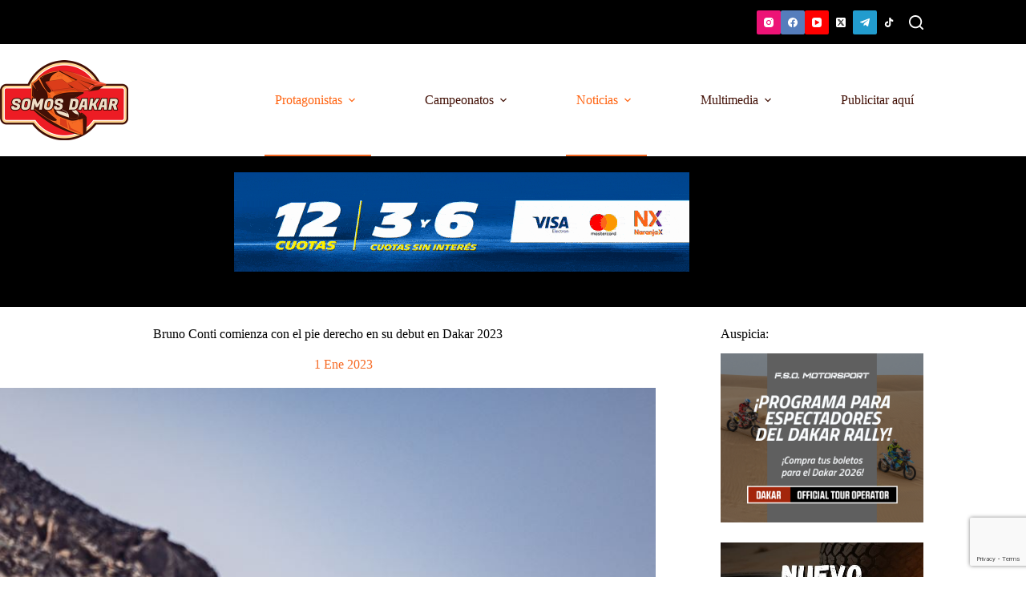

--- FILE ---
content_type: text/html; charset=UTF-8
request_url: https://somosdakar.com/bruno-conti-comienza-con-el-pie-derecho-en-su-debut-en-dakar-2023/
body_size: 25261
content:
<!doctype html>
<html lang="es">
<head>
	
	<meta charset="UTF-8">
	<meta name="viewport" content="width=device-width, initial-scale=1, maximum-scale=5, viewport-fit=cover">
	<link rel="profile" href="https://gmpg.org/xfn/11">

	<meta name='robots' content='index, follow, max-image-preview:large, max-snippet:-1, max-video-preview:-1' />

	<!-- This site is optimized with the Yoast SEO plugin v26.6 - https://yoast.com/wordpress/plugins/seo/ -->
	<title>Bruno Conti comienza con el pie derecho en su debut en Dakar 2023 - Somos Dakar</title>
	<link rel="canonical" href="https://somosdakar.com/bruno-conti-comienza-con-el-pie-derecho-en-su-debut-en-dakar-2023/" />
	<meta property="og:locale" content="es_ES" />
	<meta property="og:type" content="article" />
	<meta property="og:title" content="Bruno Conti comienza con el pie derecho en su debut en Dakar 2023 - Somos Dakar" />
	<meta property="og:description" content="El piloto brasileño se metió en el top 10 en la primera verdadera etapa de este Rally Dakar 2023 Con Pedro Bianchi Prata como navegante, Conti de Oliveira logró el 8º mejor tiempo del día, a solo 10 minutos del ganador de hoy. “Había mucha piedra y mucho de todo. En las dunas hemos ido mejor” La joven promesa del Cross-Country brasileño, Bruno Conti de Oliveira, realizó una estupenda labor en la especial 1 del Rally Dakar 2023. La etapa consistía de un tramo cronometrado de 368 kilómetros, que complicó hasta a los pilotos más experimentados. Por ejemplo, Sam Sunderland, ganador de 2022, debió abandonar tras una fuerte caída con su moto. Pero en el caso de la dupla brasileña, completada por el experimentado Pedro Bianchi Prata, el tramo del día fue cumplido con creces. Es que con un tiempo de 4h22m, lograron finalizar en el puesto 8, con 10 minutos de demora sobre Eryk Goczal. Fue una etapa consagratoria para Conti, que además disfrutó en la llegada al campamento al saber que su padre, Rodrigo Luppi de Oliveira, finalizó en el top 5, en cuarto puesto. De esta manera, para el Luppi Racing Team, esta primera jornada larga de acción ha sido muy provechosa, con dos vehículos en el top 10 de la categoría T4. Texto: Luciano Schiffer Fotos: MCH Testimonios Bruno Conti de Oliveira: “Ha sido una especial muy dura porque había mucha piedra y mucho de todo y en las dunas hemos ido mejor. Nos llevamos bien, Pedro y yo, y por buen camino. Mañana será una etapa aún más dura, pero vamos a lo más alto”. &nbsp; Pedro Bianchi Prata: “Al principio solo había rocas y estábamos tranquilos para no dañar el neumático y al final de la Especial había muchas dunas difíciles con mucha navegación pero lo hicimos bien en esta etapa exigente. Bruno condujo muy bien y estamos en el Top de la T4”. El dúo Bruno Conti/Pedro Bianchi Prata #409 cuenta con el patrocinio de Cimed, Azimut, REAG Investimentos, Tensor Tires, J.Juan Brake, Method Wheels y South Racing." />
	<meta property="og:url" content="https://somosdakar.com/bruno-conti-comienza-con-el-pie-derecho-en-su-debut-en-dakar-2023/" />
	<meta property="og:site_name" content="Somos Dakar" />
	<meta property="article:publisher" content="https://www.facebook.com/SomosDakar/" />
	<meta property="article:author" content="https://www.facebook.com/SomosDakar/" />
	<meta property="article:published_time" content="2023-01-02T00:32:56+00:00" />
	<meta property="article:modified_time" content="2023-01-02T00:33:30+00:00" />
	<meta property="og:image" content="https://somosdakar.com/wp-content/uploads/2023/01/M12_8019.jpg" />
	<meta property="og:image:width" content="1200" />
	<meta property="og:image:height" content="800" />
	<meta property="og:image:type" content="image/jpeg" />
	<meta name="author" content="Somos Dakar" />
	<meta name="twitter:card" content="summary_large_image" />
	<meta name="twitter:creator" content="@https://twitter.com/SomosDakar" />
	<meta name="twitter:site" content="@SomosDakar" />
	<meta name="twitter:label1" content="Escrito por" />
	<meta name="twitter:data1" content="Somos Dakar" />
	<meta name="twitter:label2" content="Tiempo de lectura" />
	<meta name="twitter:data2" content="3 minutos" />
	<script type="application/ld+json" class="yoast-schema-graph">{"@context":"https://schema.org","@graph":[{"@type":"NewsArticle","@id":"https://somosdakar.com/bruno-conti-comienza-con-el-pie-derecho-en-su-debut-en-dakar-2023/#article","isPartOf":{"@id":"https://somosdakar.com/bruno-conti-comienza-con-el-pie-derecho-en-su-debut-en-dakar-2023/"},"author":{"name":"Somos Dakar","@id":"https://somosdakar.com/#/schema/person/577aa00cce0e077468866f4c2568d175"},"headline":"Bruno Conti comienza con el pie derecho en su debut en Dakar 2023","datePublished":"2023-01-02T00:32:56+00:00","dateModified":"2023-01-02T00:33:30+00:00","mainEntityOfPage":{"@id":"https://somosdakar.com/bruno-conti-comienza-con-el-pie-derecho-en-su-debut-en-dakar-2023/"},"wordCount":374,"publisher":{"@id":"https://somosdakar.com/#organization"},"image":{"@id":"https://somosdakar.com/bruno-conti-comienza-con-el-pie-derecho-en-su-debut-en-dakar-2023/#primaryimage"},"thumbnailUrl":"https://somosdakar.com/wp-content/uploads/2023/01/M12_8019.jpg","keywords":["bruno conti dakar 2023","Dakar 2023","Luppi Racing Team","Rally Dakar 2023"],"articleSection":["Categorías","Coches","Destacadas","Equipos","Noticias","Noticias Rally Dakar","Pilotos","Protagonistas"],"inLanguage":"es"},{"@type":"WebPage","@id":"https://somosdakar.com/bruno-conti-comienza-con-el-pie-derecho-en-su-debut-en-dakar-2023/","url":"https://somosdakar.com/bruno-conti-comienza-con-el-pie-derecho-en-su-debut-en-dakar-2023/","name":"Bruno Conti comienza con el pie derecho en su debut en Dakar 2023 - Somos Dakar","isPartOf":{"@id":"https://somosdakar.com/#website"},"primaryImageOfPage":{"@id":"https://somosdakar.com/bruno-conti-comienza-con-el-pie-derecho-en-su-debut-en-dakar-2023/#primaryimage"},"image":{"@id":"https://somosdakar.com/bruno-conti-comienza-con-el-pie-derecho-en-su-debut-en-dakar-2023/#primaryimage"},"thumbnailUrl":"https://somosdakar.com/wp-content/uploads/2023/01/M12_8019.jpg","datePublished":"2023-01-02T00:32:56+00:00","dateModified":"2023-01-02T00:33:30+00:00","breadcrumb":{"@id":"https://somosdakar.com/bruno-conti-comienza-con-el-pie-derecho-en-su-debut-en-dakar-2023/#breadcrumb"},"inLanguage":"es","potentialAction":[{"@type":"ReadAction","target":["https://somosdakar.com/bruno-conti-comienza-con-el-pie-derecho-en-su-debut-en-dakar-2023/"]}]},{"@type":"ImageObject","inLanguage":"es","@id":"https://somosdakar.com/bruno-conti-comienza-con-el-pie-derecho-en-su-debut-en-dakar-2023/#primaryimage","url":"https://somosdakar.com/wp-content/uploads/2023/01/M12_8019.jpg","contentUrl":"https://somosdakar.com/wp-content/uploads/2023/01/M12_8019.jpg","width":1200,"height":800},{"@type":"BreadcrumbList","@id":"https://somosdakar.com/bruno-conti-comienza-con-el-pie-derecho-en-su-debut-en-dakar-2023/#breadcrumb","itemListElement":[{"@type":"ListItem","position":1,"name":"Inicio","item":"https://somosdakar.com/"},{"@type":"ListItem","position":2,"name":"Bruno Conti comienza con el pie derecho en su debut en Dakar 2023"}]},{"@type":"WebSite","@id":"https://somosdakar.com/#website","url":"https://somosdakar.com/","name":"Somos Dakar","description":"Rally Raid / Cross-Country / Bajas / Off-Road","publisher":{"@id":"https://somosdakar.com/#organization"},"potentialAction":[{"@type":"SearchAction","target":{"@type":"EntryPoint","urlTemplate":"https://somosdakar.com/?s={search_term_string}"},"query-input":{"@type":"PropertyValueSpecification","valueRequired":true,"valueName":"search_term_string"}}],"inLanguage":"es"},{"@type":"Organization","@id":"https://somosdakar.com/#organization","name":"Somos Dakar","url":"https://somosdakar.com/","logo":{"@type":"ImageObject","inLanguage":"es","@id":"https://somosdakar.com/#/schema/logo/image/","url":"https://somosdakar.com/wp-content/uploads/2024/09/logo-somos-dakar-favicom.png","contentUrl":"https://somosdakar.com/wp-content/uploads/2024/09/logo-somos-dakar-favicom.png","width":512,"height":512,"caption":"Somos Dakar"},"image":{"@id":"https://somosdakar.com/#/schema/logo/image/"},"sameAs":["https://www.facebook.com/SomosDakar/","https://x.com/SomosDakar","https://www.instagram.com/somosdakar/","https://www.youtube.com/channel/UCw3WbFVGEtGUgdhM7AeUZTA"]},{"@type":"Person","@id":"https://somosdakar.com/#/schema/person/577aa00cce0e077468866f4c2568d175","name":"Somos Dakar","sameAs":["https://somosdakar.com","https://www.facebook.com/SomosDakar/","https://www.instagram.com/somosdakar/","https://x.com/https://twitter.com/SomosDakar"]}]}</script>
	<!-- / Yoast SEO plugin. -->


<link rel="amphtml" href="https://somosdakar.com/bruno-conti-comienza-con-el-pie-derecho-en-su-debut-en-dakar-2023/amp/" /><meta name="generator" content="AMP for WP 1.1.10"/><link rel='dns-prefetch' href='//www.googletagmanager.com' />
<link rel='dns-prefetch' href='//fonts.googleapis.com' />
<link rel='dns-prefetch' href='//pagead2.googlesyndication.com' />
<link rel="alternate" type="application/rss+xml" title="Somos Dakar &raquo; Feed" href="https://somosdakar.com/feed/" />
<link rel="alternate" type="application/rss+xml" title="Somos Dakar &raquo; Feed de los comentarios" href="https://somosdakar.com/comments/feed/" />
<style id='wp-img-auto-sizes-contain-inline-css'>
img:is([sizes=auto i],[sizes^="auto," i]){contain-intrinsic-size:3000px 1500px}
/*# sourceURL=wp-img-auto-sizes-contain-inline-css */
</style>
<link rel='stylesheet' id='blocksy-dynamic-global-css' href='https://somosdakar.com/wp-content/uploads/blocksy/css/global.css?ver=24879' media='all' />
<link rel='stylesheet' id='sby_common_styles-css' href='https://somosdakar.com/wp-content/plugins/feeds-for-youtube/public/build/css/sb-youtube-common.css?ver=2.6.2' media='all' />
<link rel='stylesheet' id='sby_styles-css' href='https://somosdakar.com/wp-content/plugins/feeds-for-youtube/public/build/css/sb-youtube-free.css?ver=2.6.2' media='all' />
<link rel='stylesheet' id='wp-block-library-css' href='https://somosdakar.com/wp-includes/css/dist/block-library/style.min.css?ver=6.9' media='all' />
<style id='global-styles-inline-css'>
:root{--wp--preset--aspect-ratio--square: 1;--wp--preset--aspect-ratio--4-3: 4/3;--wp--preset--aspect-ratio--3-4: 3/4;--wp--preset--aspect-ratio--3-2: 3/2;--wp--preset--aspect-ratio--2-3: 2/3;--wp--preset--aspect-ratio--16-9: 16/9;--wp--preset--aspect-ratio--9-16: 9/16;--wp--preset--color--black: #000000;--wp--preset--color--cyan-bluish-gray: #abb8c3;--wp--preset--color--white: #ffffff;--wp--preset--color--pale-pink: #f78da7;--wp--preset--color--vivid-red: #cf2e2e;--wp--preset--color--luminous-vivid-orange: #ff6900;--wp--preset--color--luminous-vivid-amber: #fcb900;--wp--preset--color--light-green-cyan: #7bdcb5;--wp--preset--color--vivid-green-cyan: #00d084;--wp--preset--color--pale-cyan-blue: #8ed1fc;--wp--preset--color--vivid-cyan-blue: #0693e3;--wp--preset--color--vivid-purple: #9b51e0;--wp--preset--color--palette-color-1: var(--theme-palette-color-1, #ff6310);--wp--preset--color--palette-color-2: var(--theme-palette-color-2, #ED1C24);--wp--preset--color--palette-color-3: var(--theme-palette-color-3, #000000);--wp--preset--color--palette-color-4: var(--theme-palette-color-4, #F66A24);--wp--preset--color--palette-color-5: var(--theme-palette-color-5, #E9EBEC);--wp--preset--color--palette-color-6: var(--theme-palette-color-6, #421006);--wp--preset--color--palette-color-7: var(--theme-palette-color-7, #ffffff);--wp--preset--color--palette-color-8: var(--theme-palette-color-8, #ffffff);--wp--preset--gradient--vivid-cyan-blue-to-vivid-purple: linear-gradient(135deg,rgb(6,147,227) 0%,rgb(155,81,224) 100%);--wp--preset--gradient--light-green-cyan-to-vivid-green-cyan: linear-gradient(135deg,rgb(122,220,180) 0%,rgb(0,208,130) 100%);--wp--preset--gradient--luminous-vivid-amber-to-luminous-vivid-orange: linear-gradient(135deg,rgb(252,185,0) 0%,rgb(255,105,0) 100%);--wp--preset--gradient--luminous-vivid-orange-to-vivid-red: linear-gradient(135deg,rgb(255,105,0) 0%,rgb(207,46,46) 100%);--wp--preset--gradient--very-light-gray-to-cyan-bluish-gray: linear-gradient(135deg,rgb(238,238,238) 0%,rgb(169,184,195) 100%);--wp--preset--gradient--cool-to-warm-spectrum: linear-gradient(135deg,rgb(74,234,220) 0%,rgb(151,120,209) 20%,rgb(207,42,186) 40%,rgb(238,44,130) 60%,rgb(251,105,98) 80%,rgb(254,248,76) 100%);--wp--preset--gradient--blush-light-purple: linear-gradient(135deg,rgb(255,206,236) 0%,rgb(152,150,240) 100%);--wp--preset--gradient--blush-bordeaux: linear-gradient(135deg,rgb(254,205,165) 0%,rgb(254,45,45) 50%,rgb(107,0,62) 100%);--wp--preset--gradient--luminous-dusk: linear-gradient(135deg,rgb(255,203,112) 0%,rgb(199,81,192) 50%,rgb(65,88,208) 100%);--wp--preset--gradient--pale-ocean: linear-gradient(135deg,rgb(255,245,203) 0%,rgb(182,227,212) 50%,rgb(51,167,181) 100%);--wp--preset--gradient--electric-grass: linear-gradient(135deg,rgb(202,248,128) 0%,rgb(113,206,126) 100%);--wp--preset--gradient--midnight: linear-gradient(135deg,rgb(2,3,129) 0%,rgb(40,116,252) 100%);--wp--preset--gradient--juicy-peach: linear-gradient(to right, #ffecd2 0%, #fcb69f 100%);--wp--preset--gradient--young-passion: linear-gradient(to right, #ff8177 0%, #ff867a 0%, #ff8c7f 21%, #f99185 52%, #cf556c 78%, #b12a5b 100%);--wp--preset--gradient--true-sunset: linear-gradient(to right, #fa709a 0%, #fee140 100%);--wp--preset--gradient--morpheus-den: linear-gradient(to top, #30cfd0 0%, #330867 100%);--wp--preset--gradient--plum-plate: linear-gradient(135deg, #667eea 0%, #764ba2 100%);--wp--preset--gradient--aqua-splash: linear-gradient(15deg, #13547a 0%, #80d0c7 100%);--wp--preset--gradient--love-kiss: linear-gradient(to top, #ff0844 0%, #ffb199 100%);--wp--preset--gradient--new-retrowave: linear-gradient(to top, #3b41c5 0%, #a981bb 49%, #ffc8a9 100%);--wp--preset--gradient--plum-bath: linear-gradient(to top, #cc208e 0%, #6713d2 100%);--wp--preset--gradient--high-flight: linear-gradient(to right, #0acffe 0%, #495aff 100%);--wp--preset--gradient--teen-party: linear-gradient(-225deg, #FF057C 0%, #8D0B93 50%, #321575 100%);--wp--preset--gradient--fabled-sunset: linear-gradient(-225deg, #231557 0%, #44107A 29%, #FF1361 67%, #FFF800 100%);--wp--preset--gradient--arielle-smile: radial-gradient(circle 248px at center, #16d9e3 0%, #30c7ec 47%, #46aef7 100%);--wp--preset--gradient--itmeo-branding: linear-gradient(180deg, #2af598 0%, #009efd 100%);--wp--preset--gradient--deep-blue: linear-gradient(to right, #6a11cb 0%, #2575fc 100%);--wp--preset--gradient--strong-bliss: linear-gradient(to right, #f78ca0 0%, #f9748f 19%, #fd868c 60%, #fe9a8b 100%);--wp--preset--gradient--sweet-period: linear-gradient(to top, #3f51b1 0%, #5a55ae 13%, #7b5fac 25%, #8f6aae 38%, #a86aa4 50%, #cc6b8e 62%, #f18271 75%, #f3a469 87%, #f7c978 100%);--wp--preset--gradient--purple-division: linear-gradient(to top, #7028e4 0%, #e5b2ca 100%);--wp--preset--gradient--cold-evening: linear-gradient(to top, #0c3483 0%, #a2b6df 100%, #6b8cce 100%, #a2b6df 100%);--wp--preset--gradient--mountain-rock: linear-gradient(to right, #868f96 0%, #596164 100%);--wp--preset--gradient--desert-hump: linear-gradient(to top, #c79081 0%, #dfa579 100%);--wp--preset--gradient--ethernal-constance: linear-gradient(to top, #09203f 0%, #537895 100%);--wp--preset--gradient--happy-memories: linear-gradient(-60deg, #ff5858 0%, #f09819 100%);--wp--preset--gradient--grown-early: linear-gradient(to top, #0ba360 0%, #3cba92 100%);--wp--preset--gradient--morning-salad: linear-gradient(-225deg, #B7F8DB 0%, #50A7C2 100%);--wp--preset--gradient--night-call: linear-gradient(-225deg, #AC32E4 0%, #7918F2 48%, #4801FF 100%);--wp--preset--gradient--mind-crawl: linear-gradient(-225deg, #473B7B 0%, #3584A7 51%, #30D2BE 100%);--wp--preset--gradient--angel-care: linear-gradient(-225deg, #FFE29F 0%, #FFA99F 48%, #FF719A 100%);--wp--preset--gradient--juicy-cake: linear-gradient(to top, #e14fad 0%, #f9d423 100%);--wp--preset--gradient--rich-metal: linear-gradient(to right, #d7d2cc 0%, #304352 100%);--wp--preset--gradient--mole-hall: linear-gradient(-20deg, #616161 0%, #9bc5c3 100%);--wp--preset--gradient--cloudy-knoxville: linear-gradient(120deg, #fdfbfb 0%, #ebedee 100%);--wp--preset--gradient--soft-grass: linear-gradient(to top, #c1dfc4 0%, #deecdd 100%);--wp--preset--gradient--saint-petersburg: linear-gradient(135deg, #f5f7fa 0%, #c3cfe2 100%);--wp--preset--gradient--everlasting-sky: linear-gradient(135deg, #fdfcfb 0%, #e2d1c3 100%);--wp--preset--gradient--kind-steel: linear-gradient(-20deg, #e9defa 0%, #fbfcdb 100%);--wp--preset--gradient--over-sun: linear-gradient(60deg, #abecd6 0%, #fbed96 100%);--wp--preset--gradient--premium-white: linear-gradient(to top, #d5d4d0 0%, #d5d4d0 1%, #eeeeec 31%, #efeeec 75%, #e9e9e7 100%);--wp--preset--gradient--clean-mirror: linear-gradient(45deg, #93a5cf 0%, #e4efe9 100%);--wp--preset--gradient--wild-apple: linear-gradient(to top, #d299c2 0%, #fef9d7 100%);--wp--preset--gradient--snow-again: linear-gradient(to top, #e6e9f0 0%, #eef1f5 100%);--wp--preset--gradient--confident-cloud: linear-gradient(to top, #dad4ec 0%, #dad4ec 1%, #f3e7e9 100%);--wp--preset--gradient--glass-water: linear-gradient(to top, #dfe9f3 0%, white 100%);--wp--preset--gradient--perfect-white: linear-gradient(-225deg, #E3FDF5 0%, #FFE6FA 100%);--wp--preset--font-size--small: 13px;--wp--preset--font-size--medium: 20px;--wp--preset--font-size--large: clamp(22px, 1.375rem + ((1vw - 3.2px) * 0.625), 30px);--wp--preset--font-size--x-large: clamp(30px, 1.875rem + ((1vw - 3.2px) * 1.563), 50px);--wp--preset--font-size--xx-large: clamp(45px, 2.813rem + ((1vw - 3.2px) * 2.734), 80px);--wp--preset--spacing--20: 0.44rem;--wp--preset--spacing--30: 0.67rem;--wp--preset--spacing--40: 1rem;--wp--preset--spacing--50: 1.5rem;--wp--preset--spacing--60: 2.25rem;--wp--preset--spacing--70: 3.38rem;--wp--preset--spacing--80: 5.06rem;--wp--preset--shadow--natural: 6px 6px 9px rgba(0, 0, 0, 0.2);--wp--preset--shadow--deep: 12px 12px 50px rgba(0, 0, 0, 0.4);--wp--preset--shadow--sharp: 6px 6px 0px rgba(0, 0, 0, 0.2);--wp--preset--shadow--outlined: 6px 6px 0px -3px rgb(255, 255, 255), 6px 6px rgb(0, 0, 0);--wp--preset--shadow--crisp: 6px 6px 0px rgb(0, 0, 0);}:root { --wp--style--global--content-size: var(--theme-block-max-width);--wp--style--global--wide-size: var(--theme-block-wide-max-width); }:where(body) { margin: 0; }.wp-site-blocks > .alignleft { float: left; margin-right: 2em; }.wp-site-blocks > .alignright { float: right; margin-left: 2em; }.wp-site-blocks > .aligncenter { justify-content: center; margin-left: auto; margin-right: auto; }:where(.wp-site-blocks) > * { margin-block-start: var(--theme-content-spacing); margin-block-end: 0; }:where(.wp-site-blocks) > :first-child { margin-block-start: 0; }:where(.wp-site-blocks) > :last-child { margin-block-end: 0; }:root { --wp--style--block-gap: var(--theme-content-spacing); }:root :where(.is-layout-flow) > :first-child{margin-block-start: 0;}:root :where(.is-layout-flow) > :last-child{margin-block-end: 0;}:root :where(.is-layout-flow) > *{margin-block-start: var(--theme-content-spacing);margin-block-end: 0;}:root :where(.is-layout-constrained) > :first-child{margin-block-start: 0;}:root :where(.is-layout-constrained) > :last-child{margin-block-end: 0;}:root :where(.is-layout-constrained) > *{margin-block-start: var(--theme-content-spacing);margin-block-end: 0;}:root :where(.is-layout-flex){gap: var(--theme-content-spacing);}:root :where(.is-layout-grid){gap: var(--theme-content-spacing);}.is-layout-flow > .alignleft{float: left;margin-inline-start: 0;margin-inline-end: 2em;}.is-layout-flow > .alignright{float: right;margin-inline-start: 2em;margin-inline-end: 0;}.is-layout-flow > .aligncenter{margin-left: auto !important;margin-right: auto !important;}.is-layout-constrained > .alignleft{float: left;margin-inline-start: 0;margin-inline-end: 2em;}.is-layout-constrained > .alignright{float: right;margin-inline-start: 2em;margin-inline-end: 0;}.is-layout-constrained > .aligncenter{margin-left: auto !important;margin-right: auto !important;}.is-layout-constrained > :where(:not(.alignleft):not(.alignright):not(.alignfull)){max-width: var(--wp--style--global--content-size);margin-left: auto !important;margin-right: auto !important;}.is-layout-constrained > .alignwide{max-width: var(--wp--style--global--wide-size);}body .is-layout-flex{display: flex;}.is-layout-flex{flex-wrap: wrap;align-items: center;}.is-layout-flex > :is(*, div){margin: 0;}body .is-layout-grid{display: grid;}.is-layout-grid > :is(*, div){margin: 0;}body{padding-top: 0px;padding-right: 0px;padding-bottom: 0px;padding-left: 0px;}:root :where(.wp-element-button, .wp-block-button__link){font-style: inherit;font-weight: inherit;letter-spacing: inherit;text-transform: inherit;}.has-black-color{color: var(--wp--preset--color--black) !important;}.has-cyan-bluish-gray-color{color: var(--wp--preset--color--cyan-bluish-gray) !important;}.has-white-color{color: var(--wp--preset--color--white) !important;}.has-pale-pink-color{color: var(--wp--preset--color--pale-pink) !important;}.has-vivid-red-color{color: var(--wp--preset--color--vivid-red) !important;}.has-luminous-vivid-orange-color{color: var(--wp--preset--color--luminous-vivid-orange) !important;}.has-luminous-vivid-amber-color{color: var(--wp--preset--color--luminous-vivid-amber) !important;}.has-light-green-cyan-color{color: var(--wp--preset--color--light-green-cyan) !important;}.has-vivid-green-cyan-color{color: var(--wp--preset--color--vivid-green-cyan) !important;}.has-pale-cyan-blue-color{color: var(--wp--preset--color--pale-cyan-blue) !important;}.has-vivid-cyan-blue-color{color: var(--wp--preset--color--vivid-cyan-blue) !important;}.has-vivid-purple-color{color: var(--wp--preset--color--vivid-purple) !important;}.has-palette-color-1-color{color: var(--wp--preset--color--palette-color-1) !important;}.has-palette-color-2-color{color: var(--wp--preset--color--palette-color-2) !important;}.has-palette-color-3-color{color: var(--wp--preset--color--palette-color-3) !important;}.has-palette-color-4-color{color: var(--wp--preset--color--palette-color-4) !important;}.has-palette-color-5-color{color: var(--wp--preset--color--palette-color-5) !important;}.has-palette-color-6-color{color: var(--wp--preset--color--palette-color-6) !important;}.has-palette-color-7-color{color: var(--wp--preset--color--palette-color-7) !important;}.has-palette-color-8-color{color: var(--wp--preset--color--palette-color-8) !important;}.has-black-background-color{background-color: var(--wp--preset--color--black) !important;}.has-cyan-bluish-gray-background-color{background-color: var(--wp--preset--color--cyan-bluish-gray) !important;}.has-white-background-color{background-color: var(--wp--preset--color--white) !important;}.has-pale-pink-background-color{background-color: var(--wp--preset--color--pale-pink) !important;}.has-vivid-red-background-color{background-color: var(--wp--preset--color--vivid-red) !important;}.has-luminous-vivid-orange-background-color{background-color: var(--wp--preset--color--luminous-vivid-orange) !important;}.has-luminous-vivid-amber-background-color{background-color: var(--wp--preset--color--luminous-vivid-amber) !important;}.has-light-green-cyan-background-color{background-color: var(--wp--preset--color--light-green-cyan) !important;}.has-vivid-green-cyan-background-color{background-color: var(--wp--preset--color--vivid-green-cyan) !important;}.has-pale-cyan-blue-background-color{background-color: var(--wp--preset--color--pale-cyan-blue) !important;}.has-vivid-cyan-blue-background-color{background-color: var(--wp--preset--color--vivid-cyan-blue) !important;}.has-vivid-purple-background-color{background-color: var(--wp--preset--color--vivid-purple) !important;}.has-palette-color-1-background-color{background-color: var(--wp--preset--color--palette-color-1) !important;}.has-palette-color-2-background-color{background-color: var(--wp--preset--color--palette-color-2) !important;}.has-palette-color-3-background-color{background-color: var(--wp--preset--color--palette-color-3) !important;}.has-palette-color-4-background-color{background-color: var(--wp--preset--color--palette-color-4) !important;}.has-palette-color-5-background-color{background-color: var(--wp--preset--color--palette-color-5) !important;}.has-palette-color-6-background-color{background-color: var(--wp--preset--color--palette-color-6) !important;}.has-palette-color-7-background-color{background-color: var(--wp--preset--color--palette-color-7) !important;}.has-palette-color-8-background-color{background-color: var(--wp--preset--color--palette-color-8) !important;}.has-black-border-color{border-color: var(--wp--preset--color--black) !important;}.has-cyan-bluish-gray-border-color{border-color: var(--wp--preset--color--cyan-bluish-gray) !important;}.has-white-border-color{border-color: var(--wp--preset--color--white) !important;}.has-pale-pink-border-color{border-color: var(--wp--preset--color--pale-pink) !important;}.has-vivid-red-border-color{border-color: var(--wp--preset--color--vivid-red) !important;}.has-luminous-vivid-orange-border-color{border-color: var(--wp--preset--color--luminous-vivid-orange) !important;}.has-luminous-vivid-amber-border-color{border-color: var(--wp--preset--color--luminous-vivid-amber) !important;}.has-light-green-cyan-border-color{border-color: var(--wp--preset--color--light-green-cyan) !important;}.has-vivid-green-cyan-border-color{border-color: var(--wp--preset--color--vivid-green-cyan) !important;}.has-pale-cyan-blue-border-color{border-color: var(--wp--preset--color--pale-cyan-blue) !important;}.has-vivid-cyan-blue-border-color{border-color: var(--wp--preset--color--vivid-cyan-blue) !important;}.has-vivid-purple-border-color{border-color: var(--wp--preset--color--vivid-purple) !important;}.has-palette-color-1-border-color{border-color: var(--wp--preset--color--palette-color-1) !important;}.has-palette-color-2-border-color{border-color: var(--wp--preset--color--palette-color-2) !important;}.has-palette-color-3-border-color{border-color: var(--wp--preset--color--palette-color-3) !important;}.has-palette-color-4-border-color{border-color: var(--wp--preset--color--palette-color-4) !important;}.has-palette-color-5-border-color{border-color: var(--wp--preset--color--palette-color-5) !important;}.has-palette-color-6-border-color{border-color: var(--wp--preset--color--palette-color-6) !important;}.has-palette-color-7-border-color{border-color: var(--wp--preset--color--palette-color-7) !important;}.has-palette-color-8-border-color{border-color: var(--wp--preset--color--palette-color-8) !important;}.has-vivid-cyan-blue-to-vivid-purple-gradient-background{background: var(--wp--preset--gradient--vivid-cyan-blue-to-vivid-purple) !important;}.has-light-green-cyan-to-vivid-green-cyan-gradient-background{background: var(--wp--preset--gradient--light-green-cyan-to-vivid-green-cyan) !important;}.has-luminous-vivid-amber-to-luminous-vivid-orange-gradient-background{background: var(--wp--preset--gradient--luminous-vivid-amber-to-luminous-vivid-orange) !important;}.has-luminous-vivid-orange-to-vivid-red-gradient-background{background: var(--wp--preset--gradient--luminous-vivid-orange-to-vivid-red) !important;}.has-very-light-gray-to-cyan-bluish-gray-gradient-background{background: var(--wp--preset--gradient--very-light-gray-to-cyan-bluish-gray) !important;}.has-cool-to-warm-spectrum-gradient-background{background: var(--wp--preset--gradient--cool-to-warm-spectrum) !important;}.has-blush-light-purple-gradient-background{background: var(--wp--preset--gradient--blush-light-purple) !important;}.has-blush-bordeaux-gradient-background{background: var(--wp--preset--gradient--blush-bordeaux) !important;}.has-luminous-dusk-gradient-background{background: var(--wp--preset--gradient--luminous-dusk) !important;}.has-pale-ocean-gradient-background{background: var(--wp--preset--gradient--pale-ocean) !important;}.has-electric-grass-gradient-background{background: var(--wp--preset--gradient--electric-grass) !important;}.has-midnight-gradient-background{background: var(--wp--preset--gradient--midnight) !important;}.has-juicy-peach-gradient-background{background: var(--wp--preset--gradient--juicy-peach) !important;}.has-young-passion-gradient-background{background: var(--wp--preset--gradient--young-passion) !important;}.has-true-sunset-gradient-background{background: var(--wp--preset--gradient--true-sunset) !important;}.has-morpheus-den-gradient-background{background: var(--wp--preset--gradient--morpheus-den) !important;}.has-plum-plate-gradient-background{background: var(--wp--preset--gradient--plum-plate) !important;}.has-aqua-splash-gradient-background{background: var(--wp--preset--gradient--aqua-splash) !important;}.has-love-kiss-gradient-background{background: var(--wp--preset--gradient--love-kiss) !important;}.has-new-retrowave-gradient-background{background: var(--wp--preset--gradient--new-retrowave) !important;}.has-plum-bath-gradient-background{background: var(--wp--preset--gradient--plum-bath) !important;}.has-high-flight-gradient-background{background: var(--wp--preset--gradient--high-flight) !important;}.has-teen-party-gradient-background{background: var(--wp--preset--gradient--teen-party) !important;}.has-fabled-sunset-gradient-background{background: var(--wp--preset--gradient--fabled-sunset) !important;}.has-arielle-smile-gradient-background{background: var(--wp--preset--gradient--arielle-smile) !important;}.has-itmeo-branding-gradient-background{background: var(--wp--preset--gradient--itmeo-branding) !important;}.has-deep-blue-gradient-background{background: var(--wp--preset--gradient--deep-blue) !important;}.has-strong-bliss-gradient-background{background: var(--wp--preset--gradient--strong-bliss) !important;}.has-sweet-period-gradient-background{background: var(--wp--preset--gradient--sweet-period) !important;}.has-purple-division-gradient-background{background: var(--wp--preset--gradient--purple-division) !important;}.has-cold-evening-gradient-background{background: var(--wp--preset--gradient--cold-evening) !important;}.has-mountain-rock-gradient-background{background: var(--wp--preset--gradient--mountain-rock) !important;}.has-desert-hump-gradient-background{background: var(--wp--preset--gradient--desert-hump) !important;}.has-ethernal-constance-gradient-background{background: var(--wp--preset--gradient--ethernal-constance) !important;}.has-happy-memories-gradient-background{background: var(--wp--preset--gradient--happy-memories) !important;}.has-grown-early-gradient-background{background: var(--wp--preset--gradient--grown-early) !important;}.has-morning-salad-gradient-background{background: var(--wp--preset--gradient--morning-salad) !important;}.has-night-call-gradient-background{background: var(--wp--preset--gradient--night-call) !important;}.has-mind-crawl-gradient-background{background: var(--wp--preset--gradient--mind-crawl) !important;}.has-angel-care-gradient-background{background: var(--wp--preset--gradient--angel-care) !important;}.has-juicy-cake-gradient-background{background: var(--wp--preset--gradient--juicy-cake) !important;}.has-rich-metal-gradient-background{background: var(--wp--preset--gradient--rich-metal) !important;}.has-mole-hall-gradient-background{background: var(--wp--preset--gradient--mole-hall) !important;}.has-cloudy-knoxville-gradient-background{background: var(--wp--preset--gradient--cloudy-knoxville) !important;}.has-soft-grass-gradient-background{background: var(--wp--preset--gradient--soft-grass) !important;}.has-saint-petersburg-gradient-background{background: var(--wp--preset--gradient--saint-petersburg) !important;}.has-everlasting-sky-gradient-background{background: var(--wp--preset--gradient--everlasting-sky) !important;}.has-kind-steel-gradient-background{background: var(--wp--preset--gradient--kind-steel) !important;}.has-over-sun-gradient-background{background: var(--wp--preset--gradient--over-sun) !important;}.has-premium-white-gradient-background{background: var(--wp--preset--gradient--premium-white) !important;}.has-clean-mirror-gradient-background{background: var(--wp--preset--gradient--clean-mirror) !important;}.has-wild-apple-gradient-background{background: var(--wp--preset--gradient--wild-apple) !important;}.has-snow-again-gradient-background{background: var(--wp--preset--gradient--snow-again) !important;}.has-confident-cloud-gradient-background{background: var(--wp--preset--gradient--confident-cloud) !important;}.has-glass-water-gradient-background{background: var(--wp--preset--gradient--glass-water) !important;}.has-perfect-white-gradient-background{background: var(--wp--preset--gradient--perfect-white) !important;}.has-small-font-size{font-size: var(--wp--preset--font-size--small) !important;}.has-medium-font-size{font-size: var(--wp--preset--font-size--medium) !important;}.has-large-font-size{font-size: var(--wp--preset--font-size--large) !important;}.has-x-large-font-size{font-size: var(--wp--preset--font-size--x-large) !important;}.has-xx-large-font-size{font-size: var(--wp--preset--font-size--xx-large) !important;}
:root :where(.wp-block-pullquote){font-size: clamp(0.984em, 0.984rem + ((1vw - 0.2em) * 0.645), 1.5em);line-height: 1.6;}
/*# sourceURL=global-styles-inline-css */
</style>
<link rel='stylesheet' id='contact-form-7-css' href='https://somosdakar.com/wp-content/plugins/contact-form-7/includes/css/styles.css?ver=6.1.4' media='all' />
<link rel='stylesheet' id='widgetopts-styles-css' href='https://somosdakar.com/wp-content/plugins/widget-options/assets/css/widget-options.css?ver=4.1.3' media='all' />
<link rel='stylesheet' id='blocksy-fonts-font-source-google-css' href='https://fonts.googleapis.com/css2?family=Fugaz%20One:wght@400&#038;display=swap' media='all' />
<link rel='stylesheet' id='ct-main-styles-css' href='https://somosdakar.com/wp-content/themes/blocksy/static/bundle/main.min.css?ver=2.1.21' media='all' />
<link rel='stylesheet' id='ct-page-title-styles-css' href='https://somosdakar.com/wp-content/themes/blocksy/static/bundle/page-title.min.css?ver=2.1.21' media='all' />
<link rel='stylesheet' id='ct-sidebar-styles-css' href='https://somosdakar.com/wp-content/themes/blocksy/static/bundle/sidebar.min.css?ver=2.1.21' media='all' />
<link rel='stylesheet' id='ct-share-box-styles-css' href='https://somosdakar.com/wp-content/themes/blocksy/static/bundle/share-box.min.css?ver=2.1.21' media='all' />
<link rel='stylesheet' id='ct-posts-nav-styles-css' href='https://somosdakar.com/wp-content/themes/blocksy/static/bundle/posts-nav.min.css?ver=2.1.21' media='all' />
<link rel='stylesheet' id='ct-elementor-styles-css' href='https://somosdakar.com/wp-content/themes/blocksy/static/bundle/elementor-frontend.min.css?ver=2.1.21' media='all' />
<link rel='stylesheet' id='ct-cf-7-styles-css' href='https://somosdakar.com/wp-content/themes/blocksy/static/bundle/cf-7.min.css?ver=2.1.21' media='all' />
<link rel='stylesheet' id='wpr-text-animations-css-css' href='https://somosdakar.com/wp-content/plugins/royal-elementor-addons/assets/css/lib/animations/text-animations.min.css?ver=1.7.1043' media='all' />
<link rel='stylesheet' id='wpr-addons-css-css' href='https://somosdakar.com/wp-content/plugins/royal-elementor-addons/assets/css/frontend.min.css?ver=1.7.1043' media='all' />
<link rel='stylesheet' id='font-awesome-5-all-css' href='https://somosdakar.com/wp-content/plugins/elementor/assets/lib/font-awesome/css/all.min.css?ver=1.7.1043' media='all' />
<script data-cfasync="false" src="https://somosdakar.com/wp-includes/js/jquery/jquery.min.js?ver=3.7.1" id="jquery-core-js"></script>
<script data-cfasync="false" src="https://somosdakar.com/wp-includes/js/jquery/jquery-migrate.min.js?ver=3.4.1" id="jquery-migrate-js"></script>
<script id="jquery-js-after">
jQuery(document).ready(function() {
	jQuery(".1667a39ffc188b9b093b66d660f5f8b3").click(function() {
		jQuery.post(
			"https://somosdakar.com/wp-admin/admin-ajax.php", {
				"action": "quick_adsense_onpost_ad_click",
				"quick_adsense_onpost_ad_index": jQuery(this).attr("data-index"),
				"quick_adsense_nonce": "cd626f160b",
			}, function(response) { }
		);
	});
});

//# sourceURL=jquery-js-after
</script>

<!-- Fragmento de código de la etiqueta de Google (gtag.js) añadida por Site Kit -->
<!-- Fragmento de código de Google Analytics añadido por Site Kit -->
<script src="https://www.googletagmanager.com/gtag/js?id=GT-T9HS9ZF" id="google_gtagjs-js" async></script>
<script id="google_gtagjs-js-after">
window.dataLayer = window.dataLayer || [];function gtag(){dataLayer.push(arguments);}
gtag("set","linker",{"domains":["somosdakar.com"]});
gtag("js", new Date());
gtag("set", "developer_id.dZTNiMT", true);
gtag("config", "GT-T9HS9ZF");
//# sourceURL=google_gtagjs-js-after
</script>
<meta name="generator" content="Site Kit by Google 1.168.0" /><noscript><link rel='stylesheet' href='https://somosdakar.com/wp-content/themes/blocksy/static/bundle/no-scripts.min.css' type='text/css'></noscript>

<!-- Metaetiquetas de Google AdSense añadidas por Site Kit -->
<meta name="google-adsense-platform-account" content="ca-host-pub-2644536267352236">
<meta name="google-adsense-platform-domain" content="sitekit.withgoogle.com">
<!-- Acabar con las metaetiquetas de Google AdSense añadidas por Site Kit -->
<meta name="generator" content="Elementor 3.34.0; features: e_font_icon_svg, additional_custom_breakpoints; settings: css_print_method-external, google_font-enabled, font_display-swap">
			<style>
				.e-con.e-parent:nth-of-type(n+4):not(.e-lazyloaded):not(.e-no-lazyload),
				.e-con.e-parent:nth-of-type(n+4):not(.e-lazyloaded):not(.e-no-lazyload) * {
					background-image: none !important;
				}
				@media screen and (max-height: 1024px) {
					.e-con.e-parent:nth-of-type(n+3):not(.e-lazyloaded):not(.e-no-lazyload),
					.e-con.e-parent:nth-of-type(n+3):not(.e-lazyloaded):not(.e-no-lazyload) * {
						background-image: none !important;
					}
				}
				@media screen and (max-height: 640px) {
					.e-con.e-parent:nth-of-type(n+2):not(.e-lazyloaded):not(.e-no-lazyload),
					.e-con.e-parent:nth-of-type(n+2):not(.e-lazyloaded):not(.e-no-lazyload) * {
						background-image: none !important;
					}
				}
			</style>
			
<!-- Fragmento de código de Google Tag Manager añadido por Site Kit -->
<script>
			( function( w, d, s, l, i ) {
				w[l] = w[l] || [];
				w[l].push( {'gtm.start': new Date().getTime(), event: 'gtm.js'} );
				var f = d.getElementsByTagName( s )[0],
					j = d.createElement( s ), dl = l != 'dataLayer' ? '&l=' + l : '';
				j.async = true;
				j.src = 'https://www.googletagmanager.com/gtm.js?id=' + i + dl;
				f.parentNode.insertBefore( j, f );
			} )( window, document, 'script', 'dataLayer', 'GTM-TH3CC75' );
			
</script>

<!-- Final del fragmento de código de Google Tag Manager añadido por Site Kit -->

<!-- Fragmento de código de Google Adsense añadido por Site Kit -->
<script async src="https://pagead2.googlesyndication.com/pagead/js/adsbygoogle.js?client=ca-pub-4585261982272777&amp;host=ca-host-pub-2644536267352236" crossorigin="anonymous"></script>

<!-- Final del fragmento de código de Google Adsense añadido por Site Kit -->
<link rel="icon" href="https://somosdakar.com/wp-content/uploads/2024/09/cropped-logo-somos-dakar-favicom-32x32.png" sizes="32x32" />
<link rel="icon" href="https://somosdakar.com/wp-content/uploads/2024/09/cropped-logo-somos-dakar-favicom-192x192.png" sizes="192x192" />
<link rel="apple-touch-icon" href="https://somosdakar.com/wp-content/uploads/2024/09/cropped-logo-somos-dakar-favicom-180x180.png" />
<meta name="msapplication-TileImage" content="https://somosdakar.com/wp-content/uploads/2024/09/cropped-logo-somos-dakar-favicom-270x270.png" />
<style id="wpr_lightbox_styles">
				.lg-backdrop {
					background-color: rgba(0,0,0,0.6) !important;
				}
				.lg-toolbar,
				.lg-dropdown {
					background-color: rgba(0,0,0,0.8) !important;
				}
				.lg-dropdown:after {
					border-bottom-color: rgba(0,0,0,0.8) !important;
				}
				.lg-sub-html {
					background-color: rgba(0,0,0,0.8) !important;
				}
				.lg-thumb-outer,
				.lg-progress-bar {
					background-color: #444444 !important;
				}
				.lg-progress {
					background-color: #a90707 !important;
				}
				.lg-icon {
					color: #efefef !important;
					font-size: 20px !important;
				}
				.lg-icon.lg-toogle-thumb {
					font-size: 24px !important;
				}
				.lg-icon:hover,
				.lg-dropdown-text:hover {
					color: #ffffff !important;
				}
				.lg-sub-html,
				.lg-dropdown-text {
					color: #efefef !important;
					font-size: 14px !important;
				}
				#lg-counter {
					color: #efefef !important;
					font-size: 14px !important;
				}
				.lg-prev,
				.lg-next {
					font-size: 35px !important;
				}

				/* Defaults */
				.lg-icon {
				background-color: transparent !important;
				}

				#lg-counter {
				opacity: 0.9;
				}

				.lg-thumb-outer {
				padding: 0 10px;
				}

				.lg-thumb-item {
				border-radius: 0 !important;
				border: none !important;
				opacity: 0.5;
				}

				.lg-thumb-item.active {
					opacity: 1;
				}
	         </style>	</head>


<body class="wp-singular post-template-default single single-post postid-30617 single-format-standard wp-custom-logo wp-embed-responsive wp-theme-blocksy elementor-default elementor-kit-38977 ct-elementor-default-template" data-link="type-2" data-prefix="single_blog_post" data-header="type-1" data-footer="type-1" itemscope="itemscope" itemtype="https://schema.org/Blog">

		<!-- Fragmento de código de Google Tag Manager (noscript) añadido por Site Kit -->
		<noscript>
			<iframe src="https://www.googletagmanager.com/ns.html?id=GTM-TH3CC75" height="0" width="0" style="display:none;visibility:hidden"></iframe>
		</noscript>
		<!-- Final del fragmento de código de Google Tag Manager (noscript) añadido por Site Kit -->
		<a class="skip-link screen-reader-text" href="#main">Saltar al contenido</a><div class="ct-drawer-canvas" data-location="start">
		<div id="search-modal" class="ct-panel" data-behaviour="modal" role="dialog" aria-label="Búsqueda en ventana emergente" inert>
			<div class="ct-panel-actions">
				<button class="ct-toggle-close" data-type="type-1" aria-label="Cerrar la ventana modal de búsqueda">
					<svg class="ct-icon" width="12" height="12" viewBox="0 0 15 15"><path d="M1 15a1 1 0 01-.71-.29 1 1 0 010-1.41l5.8-5.8-5.8-5.8A1 1 0 011.7.29l5.8 5.8 5.8-5.8a1 1 0 011.41 1.41l-5.8 5.8 5.8 5.8a1 1 0 01-1.41 1.41l-5.8-5.8-5.8 5.8A1 1 0 011 15z"/></svg>				</button>
			</div>

			<div class="ct-panel-content">
				

<form role="search" method="get" class="ct-search-form"  action="https://somosdakar.com/" aria-haspopup="listbox" data-live-results="thumbs">

	<input 
		type="search" class="modal-field"		placeholder="Buscar"
		value=""
		name="s"
		autocomplete="off"
		title="Buscar..."
		aria-label="Buscar..."
			>

	<div class="ct-search-form-controls">
		
		<button type="submit" class="wp-element-button" data-button="icon" aria-label="Botón de búsqueda">
			<svg class="ct-icon ct-search-button-content" aria-hidden="true" width="15" height="15" viewBox="0 0 15 15"><path d="M14.8,13.7L12,11c0.9-1.2,1.5-2.6,1.5-4.2c0-3.7-3-6.8-6.8-6.8S0,3,0,6.8s3,6.8,6.8,6.8c1.6,0,3.1-0.6,4.2-1.5l2.8,2.8c0.1,0.1,0.3,0.2,0.5,0.2s0.4-0.1,0.5-0.2C15.1,14.5,15.1,14,14.8,13.7z M1.5,6.8c0-2.9,2.4-5.2,5.2-5.2S12,3.9,12,6.8S9.6,12,6.8,12S1.5,9.6,1.5,6.8z"/></svg>
			<span class="ct-ajax-loader">
				<svg viewBox="0 0 24 24">
					<circle cx="12" cy="12" r="10" opacity="0.2" fill="none" stroke="currentColor" stroke-miterlimit="10" stroke-width="2"/>

					<path d="m12,2c5.52,0,10,4.48,10,10" fill="none" stroke="currentColor" stroke-linecap="round" stroke-miterlimit="10" stroke-width="2">
						<animateTransform
							attributeName="transform"
							attributeType="XML"
							type="rotate"
							dur="0.6s"
							from="0 12 12"
							to="360 12 12"
							repeatCount="indefinite"
						/>
					</path>
				</svg>
			</span>
		</button>

		
					<input type="hidden" name="ct_post_type" value="post:page">
		
		

		<input type="hidden" value="6f0e3691fd" class="ct-live-results-nonce">	</div>

			<div class="screen-reader-text" aria-live="polite" role="status">
			Sin resultados		</div>
	
</form>


			</div>
		</div>

		<div id="offcanvas" class="ct-panel ct-header" data-behaviour="right-side" role="dialog" aria-label="Panel fuera del lienzo emergente" inert=""><div class="ct-panel-inner">
		<div class="ct-panel-actions">
			
			<button class="ct-toggle-close" data-type="type-1" aria-label="Cerrar el cajón">
				<svg class="ct-icon" width="12" height="12" viewBox="0 0 15 15"><path d="M1 15a1 1 0 01-.71-.29 1 1 0 010-1.41l5.8-5.8-5.8-5.8A1 1 0 011.7.29l5.8 5.8 5.8-5.8a1 1 0 011.41 1.41l-5.8 5.8 5.8 5.8a1 1 0 01-1.41 1.41l-5.8-5.8-5.8 5.8A1 1 0 011 15z"/></svg>
			</button>
		</div>
		<div class="ct-panel-content" data-device="desktop"><div class="ct-panel-content-inner"></div></div><div class="ct-panel-content" data-device="mobile"><div class="ct-panel-content-inner">
<a href="https://somosdakar.com/" class="site-logo-container" data-id="offcanvas-logo" rel="home" itemprop="url">
			<img width="204" height="128" src="https://somosdakar.com/wp-content/uploads/2023/06/logo-somos-dakar-204-x-128-.png" class="default-logo" alt="Somos Dakar" decoding="async" srcset="https://somosdakar.com/wp-content/uploads/2023/06/logo-somos-dakar-204-x-128-.png 204w, https://somosdakar.com/wp-content/uploads/2023/06/logo-somos-dakar-204-x-128--150x94.png 150w, https://somosdakar.com/wp-content/uploads/2023/06/logo-somos-dakar-204-x-128--175x110.png 175w" sizes="(max-width: 204px) 100vw, 204px" />	</a>


<nav
	class="mobile-menu menu-container has-submenu"
	data-id="mobile-menu" data-interaction="click" data-toggle-type="type-1" data-submenu-dots="yes"	aria-label="Menu Principal">

	<ul id="menu-menu-principal-1" class=""><li class="menu-item menu-item-type-taxonomy menu-item-object-category current-post-ancestor current-menu-parent current-post-parent menu-item-has-children menu-item-3611"><span class="ct-sub-menu-parent"><a href="https://somosdakar.com/noticias/protagonistas/" class="ct-menu-link">Protagonistas</a><button class="ct-toggle-dropdown-mobile" aria-label="Abrir el menú desplegable" aria-haspopup="true" aria-expanded="false"><svg class="ct-icon toggle-icon-1" width="15" height="15" viewBox="0 0 15 15" aria-hidden="true"><path d="M3.9,5.1l3.6,3.6l3.6-3.6l1.4,0.7l-5,5l-5-5L3.9,5.1z"/></svg></button></span>
<ul class="sub-menu">
	<li class="menu-item menu-item-type-taxonomy menu-item-object-category current-post-ancestor current-menu-parent current-post-parent menu-item-7461"><a href="https://somosdakar.com/noticias/protagonistas/equipos/" class="ct-menu-link">Equipos</a></li>
	<li class="menu-item menu-item-type-taxonomy menu-item-object-category current-post-ancestor current-menu-parent current-post-parent menu-item-7462"><a href="https://somosdakar.com/noticias/protagonistas/pilotos/" class="ct-menu-link">Pilotos</a></li>
</ul>
</li>
<li class="menu-item menu-item-type-taxonomy menu-item-object-category menu-item-has-children menu-item-39109"><span class="ct-sub-menu-parent"><a href="https://somosdakar.com/noticias/campeonatos/" class="ct-menu-link">Campeonatos</a><button class="ct-toggle-dropdown-mobile" aria-label="Abrir el menú desplegable" aria-haspopup="true" aria-expanded="false"><svg class="ct-icon toggle-icon-1" width="15" height="15" viewBox="0 0 15 15" aria-hidden="true"><path d="M3.9,5.1l3.6,3.6l3.6-3.6l1.4,0.7l-5,5l-5-5L3.9,5.1z"/></svg></button></span>
<ul class="sub-menu">
	<li class="menu-item menu-item-type-taxonomy menu-item-object-category menu-item-28672"><a href="https://somosdakar.com/noticias/campeonatos/campeonato-mundial-rally-raid/" class="ct-menu-link">Noticias Mundial Rally Raid</a></li>
	<li class="menu-item menu-item-type-taxonomy menu-item-object-category current-post-ancestor current-menu-parent current-post-parent menu-item-19226"><a href="https://somosdakar.com/noticias-dakar/" class="ct-menu-link">Noticias Rally Dakar</a></li>
	<li class="menu-item menu-item-type-taxonomy menu-item-object-category menu-item-23673"><a href="https://somosdakar.com/noticias-sarr/" class="ct-menu-link">Noticias SARR y CaNav</a></li>
	<li class="menu-item menu-item-type-taxonomy menu-item-object-category menu-item-39111"><a href="https://somosdakar.com/noticias/campeonatos/fia-bajas/" class="ct-menu-link">FIA Bajas</a></li>
	<li class="menu-item menu-item-type-taxonomy menu-item-object-category menu-item-39112"><a href="https://somosdakar.com/noticias/campeonatos/fim-bajas/" class="ct-menu-link">FIM Bajas</a></li>
	<li class="menu-item menu-item-type-taxonomy menu-item-object-category menu-item-23787"><a href="https://somosdakar.com/noticias/campeonatos/otros-eventos/" class="ct-menu-link">Otros Eventos</a></li>
</ul>
</li>
<li class="menu-item menu-item-type-taxonomy menu-item-object-category current-post-ancestor current-menu-parent current-post-parent menu-item-has-children menu-item-3608"><span class="ct-sub-menu-parent"><a href="https://somosdakar.com/noticias/" class="ct-menu-link">Noticias</a><button class="ct-toggle-dropdown-mobile" aria-label="Abrir el menú desplegable" aria-haspopup="true" aria-expanded="false"><svg class="ct-icon toggle-icon-1" width="15" height="15" viewBox="0 0 15 15" aria-hidden="true"><path d="M3.9,5.1l3.6,3.6l3.6-3.6l1.4,0.7l-5,5l-5-5L3.9,5.1z"/></svg></button></span>
<ul class="sub-menu">
	<li class="menu-item menu-item-type-taxonomy menu-item-object-category current-post-ancestor current-menu-parent current-post-parent menu-item-23796"><a href="https://somosdakar.com/noticias/" class="ct-menu-link">Todas las Noticias</a></li>
	<li class="menu-item menu-item-type-taxonomy menu-item-object-category menu-item-39536"><a href="https://somosdakar.com/industria/" class="ct-menu-link">Industria</a></li>
	<li class="menu-item menu-item-type-taxonomy menu-item-object-category current-post-ancestor current-menu-parent current-post-parent menu-item-has-children menu-item-7453"><span class="ct-sub-menu-parent"><a href="https://somosdakar.com/noticias/categorias/" class="ct-menu-link">Categorías</a><button class="ct-toggle-dropdown-mobile" aria-label="Abrir el menú desplegable" aria-haspopup="true" aria-expanded="false"><svg class="ct-icon toggle-icon-1" width="15" height="15" viewBox="0 0 15 15" aria-hidden="true"><path d="M3.9,5.1l3.6,3.6l3.6-3.6l1.4,0.7l-5,5l-5-5L3.9,5.1z"/></svg></button></span>
	<ul class="sub-menu">
		<li class="menu-item menu-item-type-taxonomy menu-item-object-category current-post-ancestor current-menu-parent current-post-parent menu-item-7455"><a href="https://somosdakar.com/noticias/categorias/coches/" class="ct-menu-link">Autos</a></li>
		<li class="menu-item menu-item-type-taxonomy menu-item-object-category menu-item-7456"><a href="https://somosdakar.com/noticias/categorias/motos/" class="ct-menu-link">Motos</a></li>
		<li class="menu-item menu-item-type-taxonomy menu-item-object-category menu-item-7454"><a href="https://somosdakar.com/noticias/categorias/camiones/" class="ct-menu-link">Camiones</a></li>
		<li class="menu-item menu-item-type-taxonomy menu-item-object-category menu-item-7457"><a href="https://somosdakar.com/noticias/categorias/quads/" class="ct-menu-link">Quads</a></li>
	</ul>
</li>
</ul>
</li>
<li class="menu-item menu-item-type-taxonomy menu-item-object-category menu-item-has-children menu-item-3617"><span class="ct-sub-menu-parent"><a href="https://somosdakar.com/multimedia/" class="ct-menu-link">Multimedia</a><button class="ct-toggle-dropdown-mobile" aria-label="Abrir el menú desplegable" aria-haspopup="true" aria-expanded="false"><svg class="ct-icon toggle-icon-1" width="15" height="15" viewBox="0 0 15 15" aria-hidden="true"><path d="M3.9,5.1l3.6,3.6l3.6-3.6l1.4,0.7l-5,5l-5-5L3.9,5.1z"/></svg></button></span>
<ul class="sub-menu">
	<li class="menu-item menu-item-type-taxonomy menu-item-object-category menu-item-39110"><a href="https://somosdakar.com/dakar-vintage-by-somos-dakar/" class="ct-menu-link">Dakar Vintage</a></li>
	<li class="menu-item menu-item-type-taxonomy menu-item-object-category menu-item-39389"><a href="https://somosdakar.com/dakar-classic/" class="ct-menu-link">Dakar Classic</a></li>
	<li class="menu-item menu-item-type-taxonomy menu-item-object-category menu-item-3612"><a href="https://somosdakar.com/galerias/" class="ct-menu-link">Fotos</a></li>
	<li class="menu-item menu-item-type-taxonomy menu-item-object-category menu-item-3615"><a href="https://somosdakar.com/videos/" class="ct-menu-link">Videos</a></li>
</ul>
</li>
<li class="menu-item menu-item-type-post_type menu-item-object-page menu-item-33104"><a href="https://somosdakar.com/publicitar-en-somos-dakar/" class="ct-menu-link">Publicitar aquí</a></li>
</ul></nav>


<div
	class="ct-header-socials "
	data-id="socials">

	
		<div class="ct-social-box" data-color="official" data-icon-size="custom" data-icons-type="square:solid" >
			
			
							
				<a href="https://www.instagram.com/somosdakar/" data-network="instagram" aria-label="Instagram" style="--official-color: #ed1376" target="_blank" rel="noopener noreferrer">
					<span class="ct-icon-container">
					<svg
					width="20"
					height="20"
					viewBox="0 0 20 20"
					aria-hidden="true">
						<circle cx="10" cy="10" r="3.3"/>
						<path d="M14.2,0H5.8C2.6,0,0,2.6,0,5.8v8.3C0,17.4,2.6,20,5.8,20h8.3c3.2,0,5.8-2.6,5.8-5.8V5.8C20,2.6,17.4,0,14.2,0zM10,15c-2.8,0-5-2.2-5-5s2.2-5,5-5s5,2.2,5,5S12.8,15,10,15z M15.8,5C15.4,5,15,4.6,15,4.2s0.4-0.8,0.8-0.8s0.8,0.4,0.8,0.8S16.3,5,15.8,5z"/>
					</svg>
				</span>				</a>
							
				<a href="https://www.facebook.com/SomosDakar" data-network="facebook" aria-label="Facebook" style="--official-color: #557dbc" target="_blank" rel="noopener noreferrer">
					<span class="ct-icon-container">
					<svg
					width="20px"
					height="20px"
					viewBox="0 0 20 20"
					aria-hidden="true">
						<path d="M20,10.1c0-5.5-4.5-10-10-10S0,4.5,0,10.1c0,5,3.7,9.1,8.4,9.9v-7H5.9v-2.9h2.5V7.9C8.4,5.4,9.9,4,12.2,4c1.1,0,2.2,0.2,2.2,0.2v2.5h-1.3c-1.2,0-1.6,0.8-1.6,1.6v1.9h2.8L13.9,13h-2.3v7C16.3,19.2,20,15.1,20,10.1z"/>
					</svg>
				</span>				</a>
							
				<a href="https://www.youtube.com/@somosdakar4006" data-network="youtube" aria-label="YouTube" style="--official-color: #FF0000" target="_blank" rel="noopener noreferrer">
					<span class="ct-icon-container">
					<svg
					width="20"
					height="20"
					viewbox="0 0 20 20"
					aria-hidden="true">
						<path d="M15,0H5C2.2,0,0,2.2,0,5v10c0,2.8,2.2,5,5,5h10c2.8,0,5-2.2,5-5V5C20,2.2,17.8,0,15,0z M14.5,10.9l-6.8,3.8c-0.1,0.1-0.3,0.1-0.5,0.1c-0.5,0-1-0.4-1-1l0,0V6.2c0-0.5,0.4-1,1-1c0.2,0,0.3,0,0.5,0.1l6.8,3.8c0.5,0.3,0.7,0.8,0.4,1.3C14.8,10.6,14.6,10.8,14.5,10.9z"/>
					</svg>
				</span>				</a>
							
				<a href="https://x.com/SomosDakar" data-network="twitter" aria-label="X (Twitter)" style="--official-color: #000000" target="_blank" rel="noopener noreferrer">
					<span class="ct-icon-container">
					<svg
					width="20px"
					height="20px"
					viewBox="0 0 20 20"
					aria-hidden="true">
						<path d="M2.9 0C1.3 0 0 1.3 0 2.9v14.3C0 18.7 1.3 20 2.9 20h14.3c1.6 0 2.9-1.3 2.9-2.9V2.9C20 1.3 18.7 0 17.1 0H2.9zm13.2 3.8L11.5 9l5.5 7.2h-4.3l-3.3-4.4-3.8 4.4H3.4l5-5.7-5.3-6.7h4.4l3 4 3.5-4h2.1zM14.4 15 6.8 5H5.6l7.7 10h1.1z"/>
					</svg>
				</span>				</a>
							
				<a href="https://t.me/somosdakar" data-network="telegram" aria-label="Telegram" style="--official-color: #229cce" target="_blank" rel="noopener noreferrer">
					<span class="ct-icon-container">
					<svg
					width="20px"
					height="20px"
					viewBox="0 0 20 20"
					aria-hidden="true">
						<path d="M19.9,3.1l-3,14.2c-0.2,1-0.8,1.3-1.7,0.8l-4.6-3.4l-2.2,2.1c-0.2,0.2-0.5,0.5-0.9,0.5l0.3-4.7L16.4,5c0.4-0.3-0.1-0.5-0.6-0.2L5.3,11.4L0.7,10c-1-0.3-1-1,0.2-1.5l17.7-6.8C19.5,1.4,20.2,1.9,19.9,3.1z"/>
					</svg>
				</span>				</a>
							
				<a href="https://www.tiktok.com/@somosdakar" data-network="tiktok" aria-label="TikTok" style="--official-color: #000000" target="_blank" rel="noopener noreferrer">
					<span class="ct-icon-container">
					<svg
					width="20px"
					height="20px"
					viewBox="0 0 20 20"
					aria-hidden="true">
						<path d="M18.2 4.5c-2.3-.2-4.1-1.9-4.4-4.2V0h-3.4v13.8c0 1.4-1.2 2.6-2.8 2.6-1.4 0-2.6-1.1-2.6-2.6s1.1-2.6 2.6-2.6h.2l.5.1V7.5h-.7c-3.4 0-6.2 2.8-6.2 6.2S4.2 20 7.7 20s6.2-2.8 6.2-6.2v-7c1.1 1.1 2.4 1.6 3.9 1.6h.8V4.6l-.4-.1z"/>
					</svg>
				</span>				</a>
			
			
					</div>

	
</div>
</div></div></div></div></div>
<div id="main-container">
	<header id="header" class="ct-header" data-id="type-1" itemscope="" itemtype="https://schema.org/WPHeader"><div data-device="desktop"><div data-row="top" data-column-set="1"><div class="ct-container"><div data-column="end" data-placements="1"><div data-items="primary">
<div
	class="ct-header-socials "
	data-id="socials">

	
		<div class="ct-social-box" data-color="official" data-icon-size="custom" data-icons-type="square:solid" >
			
			
							
				<a href="https://www.instagram.com/somosdakar/" data-network="instagram" aria-label="Instagram" style="--official-color: #ed1376" target="_blank" rel="noopener noreferrer">
					<span class="ct-icon-container">
					<svg
					width="20"
					height="20"
					viewBox="0 0 20 20"
					aria-hidden="true">
						<circle cx="10" cy="10" r="3.3"/>
						<path d="M14.2,0H5.8C2.6,0,0,2.6,0,5.8v8.3C0,17.4,2.6,20,5.8,20h8.3c3.2,0,5.8-2.6,5.8-5.8V5.8C20,2.6,17.4,0,14.2,0zM10,15c-2.8,0-5-2.2-5-5s2.2-5,5-5s5,2.2,5,5S12.8,15,10,15z M15.8,5C15.4,5,15,4.6,15,4.2s0.4-0.8,0.8-0.8s0.8,0.4,0.8,0.8S16.3,5,15.8,5z"/>
					</svg>
				</span>				</a>
							
				<a href="https://www.facebook.com/SomosDakar" data-network="facebook" aria-label="Facebook" style="--official-color: #557dbc" target="_blank" rel="noopener noreferrer">
					<span class="ct-icon-container">
					<svg
					width="20px"
					height="20px"
					viewBox="0 0 20 20"
					aria-hidden="true">
						<path d="M20,10.1c0-5.5-4.5-10-10-10S0,4.5,0,10.1c0,5,3.7,9.1,8.4,9.9v-7H5.9v-2.9h2.5V7.9C8.4,5.4,9.9,4,12.2,4c1.1,0,2.2,0.2,2.2,0.2v2.5h-1.3c-1.2,0-1.6,0.8-1.6,1.6v1.9h2.8L13.9,13h-2.3v7C16.3,19.2,20,15.1,20,10.1z"/>
					</svg>
				</span>				</a>
							
				<a href="https://www.youtube.com/@somosdakar4006" data-network="youtube" aria-label="YouTube" style="--official-color: #FF0000" target="_blank" rel="noopener noreferrer">
					<span class="ct-icon-container">
					<svg
					width="20"
					height="20"
					viewbox="0 0 20 20"
					aria-hidden="true">
						<path d="M15,0H5C2.2,0,0,2.2,0,5v10c0,2.8,2.2,5,5,5h10c2.8,0,5-2.2,5-5V5C20,2.2,17.8,0,15,0z M14.5,10.9l-6.8,3.8c-0.1,0.1-0.3,0.1-0.5,0.1c-0.5,0-1-0.4-1-1l0,0V6.2c0-0.5,0.4-1,1-1c0.2,0,0.3,0,0.5,0.1l6.8,3.8c0.5,0.3,0.7,0.8,0.4,1.3C14.8,10.6,14.6,10.8,14.5,10.9z"/>
					</svg>
				</span>				</a>
							
				<a href="https://x.com/SomosDakar" data-network="twitter" aria-label="X (Twitter)" style="--official-color: #000000" target="_blank" rel="noopener noreferrer">
					<span class="ct-icon-container">
					<svg
					width="20px"
					height="20px"
					viewBox="0 0 20 20"
					aria-hidden="true">
						<path d="M2.9 0C1.3 0 0 1.3 0 2.9v14.3C0 18.7 1.3 20 2.9 20h14.3c1.6 0 2.9-1.3 2.9-2.9V2.9C20 1.3 18.7 0 17.1 0H2.9zm13.2 3.8L11.5 9l5.5 7.2h-4.3l-3.3-4.4-3.8 4.4H3.4l5-5.7-5.3-6.7h4.4l3 4 3.5-4h2.1zM14.4 15 6.8 5H5.6l7.7 10h1.1z"/>
					</svg>
				</span>				</a>
							
				<a href="https://t.me/somosdakar" data-network="telegram" aria-label="Telegram" style="--official-color: #229cce" target="_blank" rel="noopener noreferrer">
					<span class="ct-icon-container">
					<svg
					width="20px"
					height="20px"
					viewBox="0 0 20 20"
					aria-hidden="true">
						<path d="M19.9,3.1l-3,14.2c-0.2,1-0.8,1.3-1.7,0.8l-4.6-3.4l-2.2,2.1c-0.2,0.2-0.5,0.5-0.9,0.5l0.3-4.7L16.4,5c0.4-0.3-0.1-0.5-0.6-0.2L5.3,11.4L0.7,10c-1-0.3-1-1,0.2-1.5l17.7-6.8C19.5,1.4,20.2,1.9,19.9,3.1z"/>
					</svg>
				</span>				</a>
							
				<a href="https://www.tiktok.com/@somosdakar" data-network="tiktok" aria-label="TikTok" style="--official-color: #000000" target="_blank" rel="noopener noreferrer">
					<span class="ct-icon-container">
					<svg
					width="20px"
					height="20px"
					viewBox="0 0 20 20"
					aria-hidden="true">
						<path d="M18.2 4.5c-2.3-.2-4.1-1.9-4.4-4.2V0h-3.4v13.8c0 1.4-1.2 2.6-2.8 2.6-1.4 0-2.6-1.1-2.6-2.6s1.1-2.6 2.6-2.6h.2l.5.1V7.5h-.7c-3.4 0-6.2 2.8-6.2 6.2S4.2 20 7.7 20s6.2-2.8 6.2-6.2v-7c1.1 1.1 2.4 1.6 3.9 1.6h.8V4.6l-.4-.1z"/>
					</svg>
				</span>				</a>
			
			
					</div>

	
</div>

<button
	class="ct-header-search ct-toggle "
	data-toggle-panel="#search-modal"
	aria-controls="search-modal"
	aria-label="Buscar"
	data-label="left"
	data-id="search">

	<span class="ct-label ct-hidden-sm ct-hidden-md ct-hidden-lg" aria-hidden="true">Buscar</span>

	<svg class="ct-icon" aria-hidden="true" width="15" height="15" viewBox="0 0 15 15"><path d="M14.8,13.7L12,11c0.9-1.2,1.5-2.6,1.5-4.2c0-3.7-3-6.8-6.8-6.8S0,3,0,6.8s3,6.8,6.8,6.8c1.6,0,3.1-0.6,4.2-1.5l2.8,2.8c0.1,0.1,0.3,0.2,0.5,0.2s0.4-0.1,0.5-0.2C15.1,14.5,15.1,14,14.8,13.7z M1.5,6.8c0-2.9,2.4-5.2,5.2-5.2S12,3.9,12,6.8S9.6,12,6.8,12S1.5,9.6,1.5,6.8z"/></svg></button>
</div></div></div></div><div data-row="middle" data-column-set="2"><div class="ct-container"><div data-column="start" data-placements="1"><div data-items="primary">
<div	class="site-branding"
	data-id="logo"		itemscope="itemscope" itemtype="https://schema.org/Organization">

			<a href="https://somosdakar.com/" class="site-logo-container" rel="home" itemprop="url" ><img width="320" height="200" src="https://somosdakar.com/wp-content/uploads/2023/06/logo-somos-dakar-320-x-200-.png" class="default-logo" alt="Somos Dakar" decoding="async" srcset="https://somosdakar.com/wp-content/uploads/2023/06/logo-somos-dakar-320-x-200-.png 320w, https://somosdakar.com/wp-content/uploads/2023/06/logo-somos-dakar-320-x-200--300x188.png 300w, https://somosdakar.com/wp-content/uploads/2023/06/logo-somos-dakar-320-x-200--150x94.png 150w, https://somosdakar.com/wp-content/uploads/2023/06/logo-somos-dakar-320-x-200--175x109.png 175w" sizes="(max-width: 320px) 100vw, 320px" /></a>	
	</div>

</div></div><div data-column="end" data-placements="1"><div data-items="primary">
<nav
	id="header-menu-1"
	class="header-menu-1 menu-container"
	data-id="menu" data-interaction="hover"	data-menu="type-2:default"
	data-dropdown="type-1:simple"	data-stretch	data-responsive="no"	itemscope="" itemtype="https://schema.org/SiteNavigationElement"	aria-label="Menu Principal">

	<ul id="menu-menu-principal" class="menu"><li id="menu-item-3611" class="menu-item menu-item-type-taxonomy menu-item-object-category current-post-ancestor current-menu-parent current-post-parent menu-item-has-children menu-item-3611 animated-submenu-block"><a href="https://somosdakar.com/noticias/protagonistas/" class="ct-menu-link">Protagonistas<span class="ct-toggle-dropdown-desktop"><svg class="ct-icon" width="8" height="8" viewBox="0 0 15 15" aria-hidden="true"><path d="M2.1,3.2l5.4,5.4l5.4-5.4L15,4.3l-7.5,7.5L0,4.3L2.1,3.2z"/></svg></span></a><button class="ct-toggle-dropdown-desktop-ghost" aria-label="Abrir el menú desplegable" aria-haspopup="true" aria-expanded="false"></button>
<ul class="sub-menu">
	<li id="menu-item-7461" class="menu-item menu-item-type-taxonomy menu-item-object-category current-post-ancestor current-menu-parent current-post-parent menu-item-7461"><a href="https://somosdakar.com/noticias/protagonistas/equipos/" class="ct-menu-link">Equipos</a></li>
	<li id="menu-item-7462" class="menu-item menu-item-type-taxonomy menu-item-object-category current-post-ancestor current-menu-parent current-post-parent menu-item-7462"><a href="https://somosdakar.com/noticias/protagonistas/pilotos/" class="ct-menu-link">Pilotos</a></li>
</ul>
</li>
<li id="menu-item-39109" class="menu-item menu-item-type-taxonomy menu-item-object-category menu-item-has-children menu-item-39109 animated-submenu-block"><a href="https://somosdakar.com/noticias/campeonatos/" class="ct-menu-link">Campeonatos<span class="ct-toggle-dropdown-desktop"><svg class="ct-icon" width="8" height="8" viewBox="0 0 15 15" aria-hidden="true"><path d="M2.1,3.2l5.4,5.4l5.4-5.4L15,4.3l-7.5,7.5L0,4.3L2.1,3.2z"/></svg></span></a><button class="ct-toggle-dropdown-desktop-ghost" aria-label="Abrir el menú desplegable" aria-haspopup="true" aria-expanded="false"></button>
<ul class="sub-menu">
	<li id="menu-item-28672" class="menu-item menu-item-type-taxonomy menu-item-object-category menu-item-28672"><a href="https://somosdakar.com/noticias/campeonatos/campeonato-mundial-rally-raid/" class="ct-menu-link">Noticias Mundial Rally Raid</a></li>
	<li id="menu-item-19226" class="menu-item menu-item-type-taxonomy menu-item-object-category current-post-ancestor current-menu-parent current-post-parent menu-item-19226"><a href="https://somosdakar.com/noticias-dakar/" class="ct-menu-link">Noticias Rally Dakar</a></li>
	<li id="menu-item-23673" class="menu-item menu-item-type-taxonomy menu-item-object-category menu-item-23673"><a href="https://somosdakar.com/noticias-sarr/" class="ct-menu-link">Noticias SARR y CaNav</a></li>
	<li id="menu-item-39111" class="menu-item menu-item-type-taxonomy menu-item-object-category menu-item-39111"><a href="https://somosdakar.com/noticias/campeonatos/fia-bajas/" class="ct-menu-link">FIA Bajas</a></li>
	<li id="menu-item-39112" class="menu-item menu-item-type-taxonomy menu-item-object-category menu-item-39112"><a href="https://somosdakar.com/noticias/campeonatos/fim-bajas/" class="ct-menu-link">FIM Bajas</a></li>
	<li id="menu-item-23787" class="menu-item menu-item-type-taxonomy menu-item-object-category menu-item-23787"><a href="https://somosdakar.com/noticias/campeonatos/otros-eventos/" class="ct-menu-link">Otros Eventos</a></li>
</ul>
</li>
<li id="menu-item-3608" class="menu-item menu-item-type-taxonomy menu-item-object-category current-post-ancestor current-menu-parent current-post-parent menu-item-has-children menu-item-3608 animated-submenu-block"><a href="https://somosdakar.com/noticias/" class="ct-menu-link">Noticias<span class="ct-toggle-dropdown-desktop"><svg class="ct-icon" width="8" height="8" viewBox="0 0 15 15" aria-hidden="true"><path d="M2.1,3.2l5.4,5.4l5.4-5.4L15,4.3l-7.5,7.5L0,4.3L2.1,3.2z"/></svg></span></a><button class="ct-toggle-dropdown-desktop-ghost" aria-label="Abrir el menú desplegable" aria-haspopup="true" aria-expanded="false"></button>
<ul class="sub-menu">
	<li id="menu-item-23796" class="menu-item menu-item-type-taxonomy menu-item-object-category current-post-ancestor current-menu-parent current-post-parent menu-item-23796"><a href="https://somosdakar.com/noticias/" class="ct-menu-link">Todas las Noticias</a></li>
	<li id="menu-item-39536" class="menu-item menu-item-type-taxonomy menu-item-object-category menu-item-39536"><a href="https://somosdakar.com/industria/" class="ct-menu-link">Industria</a></li>
	<li id="menu-item-7453" class="menu-item menu-item-type-taxonomy menu-item-object-category current-post-ancestor current-menu-parent current-post-parent menu-item-has-children menu-item-7453 animated-submenu-inline"><a href="https://somosdakar.com/noticias/categorias/" class="ct-menu-link">Categorías<span class="ct-toggle-dropdown-desktop"><svg class="ct-icon" width="8" height="8" viewBox="0 0 15 15" aria-hidden="true"><path d="M2.1,3.2l5.4,5.4l5.4-5.4L15,4.3l-7.5,7.5L0,4.3L2.1,3.2z"/></svg></span></a><button class="ct-toggle-dropdown-desktop-ghost" aria-label="Abrir el menú desplegable" aria-haspopup="true" aria-expanded="false"></button>
	<ul class="sub-menu">
		<li id="menu-item-7455" class="menu-item menu-item-type-taxonomy menu-item-object-category current-post-ancestor current-menu-parent current-post-parent menu-item-7455"><a href="https://somosdakar.com/noticias/categorias/coches/" class="ct-menu-link">Autos</a></li>
		<li id="menu-item-7456" class="menu-item menu-item-type-taxonomy menu-item-object-category menu-item-7456"><a href="https://somosdakar.com/noticias/categorias/motos/" class="ct-menu-link">Motos</a></li>
		<li id="menu-item-7454" class="menu-item menu-item-type-taxonomy menu-item-object-category menu-item-7454"><a href="https://somosdakar.com/noticias/categorias/camiones/" class="ct-menu-link">Camiones</a></li>
		<li id="menu-item-7457" class="menu-item menu-item-type-taxonomy menu-item-object-category menu-item-7457"><a href="https://somosdakar.com/noticias/categorias/quads/" class="ct-menu-link">Quads</a></li>
	</ul>
</li>
</ul>
</li>
<li id="menu-item-3617" class="menu-item menu-item-type-taxonomy menu-item-object-category menu-item-has-children menu-item-3617 animated-submenu-block"><a href="https://somosdakar.com/multimedia/" class="ct-menu-link">Multimedia<span class="ct-toggle-dropdown-desktop"><svg class="ct-icon" width="8" height="8" viewBox="0 0 15 15" aria-hidden="true"><path d="M2.1,3.2l5.4,5.4l5.4-5.4L15,4.3l-7.5,7.5L0,4.3L2.1,3.2z"/></svg></span></a><button class="ct-toggle-dropdown-desktop-ghost" aria-label="Abrir el menú desplegable" aria-haspopup="true" aria-expanded="false"></button>
<ul class="sub-menu">
	<li id="menu-item-39110" class="menu-item menu-item-type-taxonomy menu-item-object-category menu-item-39110"><a href="https://somosdakar.com/dakar-vintage-by-somos-dakar/" class="ct-menu-link">Dakar Vintage</a></li>
	<li id="menu-item-39389" class="menu-item menu-item-type-taxonomy menu-item-object-category menu-item-39389"><a href="https://somosdakar.com/dakar-classic/" class="ct-menu-link">Dakar Classic</a></li>
	<li id="menu-item-3612" class="menu-item menu-item-type-taxonomy menu-item-object-category menu-item-3612"><a href="https://somosdakar.com/galerias/" class="ct-menu-link">Fotos</a></li>
	<li id="menu-item-3615" class="menu-item menu-item-type-taxonomy menu-item-object-category menu-item-3615"><a href="https://somosdakar.com/videos/" class="ct-menu-link">Videos</a></li>
</ul>
</li>
<li id="menu-item-33104" class="menu-item menu-item-type-post_type menu-item-object-page menu-item-33104"><a href="https://somosdakar.com/publicitar-en-somos-dakar/" class="ct-menu-link">Publicitar aquí</a></li>
</ul></nav>

</div></div></div></div><div data-row="bottom" data-column-set="1"><div class="ct-container"><div data-column="middle"><div data-items="">
<div
	class="ct-header-text "
	data-id="text">
	<div class="entry-content is-layout-flow">
		<p><a href="https://parraneumaticos.com.ar/"><img class="aligncenter size-full wp-image-40134" src="https://somosdakar.com/wp-content/uploads/2025/12/Parra-banner_promoVerano-SomosDakar-2.gif" alt="" width="568" height="124" /></a></p>	</div>
</div>
</div></div></div></div></div><div data-device="mobile"><div data-row="middle" data-column-set="2"><div class="ct-container"><div data-column="start" data-placements="1"><div data-items="primary">
<div	class="site-branding"
	data-id="logo"		>

			<a href="https://somosdakar.com/" class="site-logo-container" rel="home" itemprop="url" ><img width="320" height="200" src="https://somosdakar.com/wp-content/uploads/2023/06/logo-somos-dakar-320-x-200-.png" class="default-logo" alt="Somos Dakar" decoding="async" srcset="https://somosdakar.com/wp-content/uploads/2023/06/logo-somos-dakar-320-x-200-.png 320w, https://somosdakar.com/wp-content/uploads/2023/06/logo-somos-dakar-320-x-200--300x188.png 300w, https://somosdakar.com/wp-content/uploads/2023/06/logo-somos-dakar-320-x-200--150x94.png 150w, https://somosdakar.com/wp-content/uploads/2023/06/logo-somos-dakar-320-x-200--175x109.png 175w" sizes="(max-width: 320px) 100vw, 320px" /></a>	
	</div>

</div></div><div data-column="end" data-placements="1"><div data-items="primary">
<button
	class="ct-header-search ct-toggle "
	data-toggle-panel="#search-modal"
	aria-controls="search-modal"
	aria-label="Buscar"
	data-label="left"
	data-id="search">

	<span class="ct-label ct-hidden-sm ct-hidden-md ct-hidden-lg" aria-hidden="true">Buscar</span>

	<svg class="ct-icon" aria-hidden="true" width="15" height="15" viewBox="0 0 15 15"><path d="M14.8,13.7L12,11c0.9-1.2,1.5-2.6,1.5-4.2c0-3.7-3-6.8-6.8-6.8S0,3,0,6.8s3,6.8,6.8,6.8c1.6,0,3.1-0.6,4.2-1.5l2.8,2.8c0.1,0.1,0.3,0.2,0.5,0.2s0.4-0.1,0.5-0.2C15.1,14.5,15.1,14,14.8,13.7z M1.5,6.8c0-2.9,2.4-5.2,5.2-5.2S12,3.9,12,6.8S9.6,12,6.8,12S1.5,9.6,1.5,6.8z"/></svg></button>

<button
	class="ct-header-trigger ct-toggle "
	data-toggle-panel="#offcanvas"
	aria-controls="offcanvas"
	data-design="simple"
	data-label="right"
	aria-label="Menú"
	data-id="trigger">

	<span class="ct-label ct-hidden-sm ct-hidden-md ct-hidden-lg" aria-hidden="true">Menú</span>

	<svg class="ct-icon" width="18" height="14" viewBox="0 0 18 14" data-type="type-1" aria-hidden="true">
		<rect y="0.00" width="18" height="1.7" rx="1"/>
		<rect y="6.15" width="18" height="1.7" rx="1"/>
		<rect y="12.3" width="18" height="1.7" rx="1"/>
	</svg></button>
</div></div></div></div><div data-row="bottom" data-column-set="1"><div class="ct-container"><div data-column="middle"><div data-items="">
<div
	class="ct-header-text "
	data-id="text">
	<div class="entry-content is-layout-flow">
		<p><a href="https://parraneumaticos.com.ar/"><img class="aligncenter size-full wp-image-40134" src="https://somosdakar.com/wp-content/uploads/2025/12/Parra-banner_promoVerano-SomosDakar-2.gif" alt="" width="568" height="124" /></a></p>	</div>
</div>
</div></div></div></div></div></header>
	<main id="main" class="site-main hfeed" itemscope="itemscope" itemtype="https://schema.org/CreativeWork">

		
	<div
		class="ct-container"
		data-sidebar="right"				data-vertical-spacing="top:bottom">

		
		
	<article
		id="post-30617"
		class="post-30617 post type-post status-publish format-standard has-post-thumbnail hentry category-categorias category-coches category-destacadas category-equipos category-noticias category-noticias-dakar category-pilotos category-protagonistas tag-bruno-conti-dakar-2023 tag-dakar-2023 tag-luppi-racing-team tag-rally-dakar-2023">

		
<div class="hero-section is-width-constrained" data-type="type-1">
			<header class="entry-header">
			<h1 class="page-title" itemprop="headline">Bruno Conti comienza con el pie derecho en su debut en Dakar 2023</h1><ul class="entry-meta" data-type="simple:slash" ><li class="meta-date" itemprop="datePublished"><time class="ct-meta-element-date" datetime="2023-01-01T21:32:56-03:00">1 Ene 2023</time></li></ul>		</header>
	</div><figure class="ct-featured-image "><div class="ct-media-container"><img width="1200" height="800" src="https://somosdakar.com/wp-content/uploads/2023/01/M12_8019.jpg" class="attachment-full size-full wp-post-image" alt="" loading="lazy" decoding="async" srcset="https://somosdakar.com/wp-content/uploads/2023/01/M12_8019.jpg 1200w, https://somosdakar.com/wp-content/uploads/2023/01/M12_8019-300x200.jpg 300w, https://somosdakar.com/wp-content/uploads/2023/01/M12_8019-150x100.jpg 150w, https://somosdakar.com/wp-content/uploads/2023/01/M12_8019-768x512.jpg 768w, https://somosdakar.com/wp-content/uploads/2023/01/M12_8019-1080x720.jpg 1080w, https://somosdakar.com/wp-content/uploads/2023/01/M12_8019-175x117.jpg 175w" sizes="auto, (max-width: 1200px) 100vw, 1200px" itemprop="image" style="aspect-ratio: 3/2;" /></div></figure>
		
		
		<div class="entry-content is-layout-flow">
			<div class="1667a39ffc188b9b093b66d660f5f8b3" data-index="4" style="float: none; margin:10px 0 10px 0; text-align:center;">
<script async src="//pagead2.googlesyndication.com/pagead/js/adsbygoogle.js"></script>
<!-- Post abajo de imagen destacada (above) -->
<ins class="adsbygoogle"
     style="display:block"
     data-ad-client="ca-pub-4585261982272777"
     data-ad-slot="8683231733"
     data-ad-format="auto"></ins>
<script>
(adsbygoogle = window.adsbygoogle || []).push({});
</script>
</div>
<ul>
<li style="text-align: justify;"><strong>El piloto brasileño se metió en el top 10 en la primera verdadera etapa de este Rally Dakar 2023</strong></li>
<li style="text-align: justify;"><strong>Con Pedro Bianchi Prata como navegante, Conti de Oliveira logró el 8º mejor tiempo del día, a solo 10 minutos del ganador de hoy. </strong></li>
<li style="text-align: justify;"><strong>“Había mucha piedra y mucho de todo. En las dunas hemos ido mejor”</strong></li>
</ul>
<p style="text-align: justify;">La joven promesa del Cross-Country brasileño, Bruno Conti de Oliveira, realizó una estupenda labor en la especial 1 del Rally Dakar 2023.</p>
<p style="text-align: justify;">La etapa consistía de un tramo cronometrado de 368 kilómetros, que complicó hasta a los pilotos más experimentados. Por ejemplo, Sam Sunderland, ganador de 2022, debió abandonar tras una fuerte caída con su moto.</p>
<p><a href="https://somosdakar.com/wp-content/uploads/2023/01/M42_4766.jpg"><img fetchpriority="high" decoding="async" class="aligncenter size-full wp-image-30619" src="https://somosdakar.com/wp-content/uploads/2023/01/M42_4766.jpg" alt="" width="1200" height="800" srcset="https://somosdakar.com/wp-content/uploads/2023/01/M42_4766.jpg 1200w, https://somosdakar.com/wp-content/uploads/2023/01/M42_4766-300x200.jpg 300w, https://somosdakar.com/wp-content/uploads/2023/01/M42_4766-150x100.jpg 150w, https://somosdakar.com/wp-content/uploads/2023/01/M42_4766-768x512.jpg 768w, https://somosdakar.com/wp-content/uploads/2023/01/M42_4766-1080x720.jpg 1080w, https://somosdakar.com/wp-content/uploads/2023/01/M42_4766-175x117.jpg 175w" sizes="(max-width: 1200px) 100vw, 1200px" /></a></p><div class="1667a39ffc188b9b093b66d660f5f8b3" data-index="1" style="float: none; margin:10px 0 10px 0; text-align:center;">
<script async src="//pagead2.googlesyndication.com/pagead/js/adsbygoogle.js"></script>
<!-- Plugin slot 1 -->
<ins class="adsbygoogle"
     style="display:block"
     data-ad-client="ca-pub-4585261982272777"
     data-ad-slot="4008325446"
     data-ad-format="auto"
     data-full-width-responsive="true"></ins>
<script>
(adsbygoogle = window.adsbygoogle || []).push({});
</script>
</div>

<p style="text-align: justify;">Pero en el caso de la dupla brasileña, completada por el experimentado Pedro Bianchi Prata, el tramo del día fue cumplido con creces. Es que con un tiempo de 4h22m, lograron finalizar en el puesto 8, con 10 minutos de demora sobre Eryk Goczal.</p>
<p style="text-align: justify;">Fue una etapa consagratoria para Conti, que además disfrutó en la llegada al campamento al saber que su padre, Rodrigo Luppi de Oliveira, finalizó en el top 5, en cuarto puesto.</p>
<p style="text-align: justify;">De esta manera, para el Luppi Racing Team, esta primera jornada larga de acción ha sido muy provechosa, con dos vehículos en el top 10 de la categoría T4.</p><div class="1667a39ffc188b9b093b66d660f5f8b3" data-index="2" style="float: none; margin:10px 0 10px 0; text-align:center;">
<script async src="//pagead2.googlesyndication.com/pagead/js/adsbygoogle.js"></script>
<!-- Plugin slot 2 -->
<ins class="adsbygoogle"
     style="display:block"
     data-ad-client="ca-pub-4585261982272777"
     data-ad-slot="9585576449"
     data-ad-format="auto"
     data-full-width-responsive="true"></ins>
<script>
(adsbygoogle = window.adsbygoogle || []).push({});
</script>
</div>

<p style="text-align: justify;">Texto: Luciano Schiffer</p>
<p style="text-align: justify;">Fotos: MCH</p>
<h2 style="text-align: justify;">Testimonios</h2>
<h2 style="text-align: justify;"><a href="https://somosdakar.com/wp-content/uploads/2023/01/M33_8087.jpg"><img decoding="async" class="aligncenter size-full wp-image-30620" src="https://somosdakar.com/wp-content/uploads/2023/01/M33_8087.jpg" alt="" width="1200" height="800" srcset="https://somosdakar.com/wp-content/uploads/2023/01/M33_8087.jpg 1200w, https://somosdakar.com/wp-content/uploads/2023/01/M33_8087-300x200.jpg 300w, https://somosdakar.com/wp-content/uploads/2023/01/M33_8087-150x100.jpg 150w, https://somosdakar.com/wp-content/uploads/2023/01/M33_8087-768x512.jpg 768w, https://somosdakar.com/wp-content/uploads/2023/01/M33_8087-1080x720.jpg 1080w, https://somosdakar.com/wp-content/uploads/2023/01/M33_8087-175x117.jpg 175w" sizes="(max-width: 1200px) 100vw, 1200px" /></a></h2>
<p style="text-align: justify;"><strong>Bruno Conti de Oliveira:</strong></p><div class="1667a39ffc188b9b093b66d660f5f8b3" data-index="3" style="float: none; margin:10px 0 10px 0; text-align:center;">
<script async src="//pagead2.googlesyndication.com/pagead/js/adsbygoogle.js"></script>
<!-- Plugin Slot 3 -->
<ins class="adsbygoogle"
     style="display:block"
     data-ad-client="ca-pub-4585261982272777"
     data-ad-slot="7522944917"
     data-ad-format="auto"
     data-full-width-responsive="true"></ins>
<script>
(adsbygoogle = window.adsbygoogle || []).push({});
</script>
</div>

<p style="text-align: justify;">“Ha sido una especial muy dura porque había mucha piedra y mucho de todo y en las dunas hemos ido mejor. Nos llevamos bien, Pedro y yo, y por buen camino. Mañana será una etapa aún más dura, pero vamos a lo más alto”.</p>
<p>&nbsp;</p>
<p style="text-align: justify;"><strong>Pedro Bianchi Prata:</strong></p>
<p style="text-align: justify;">“Al principio solo había rocas y estábamos tranquilos para no dañar el neumático y al final de la Especial había muchas dunas difíciles con mucha navegación pero lo hicimos bien en esta etapa exigente. Bruno condujo muy bien y estamos en el Top de la T4”.</p>
<p>El dúo Bruno Conti/Pedro Bianchi Prata #409 cuenta con el patrocinio de Cimed, Azimut, REAG Investimentos, Tensor Tires, J.Juan Brake, Method Wheels y South Racing.</p>
<p><a href="https://somosdakar.com/wp-content/uploads/2023/01/M42_4759.jpg"><img decoding="async" class="aligncenter size-full wp-image-30618" src="https://somosdakar.com/wp-content/uploads/2023/01/M42_4759.jpg" alt="" width="1200" height="800" srcset="https://somosdakar.com/wp-content/uploads/2023/01/M42_4759.jpg 1200w, https://somosdakar.com/wp-content/uploads/2023/01/M42_4759-300x200.jpg 300w, https://somosdakar.com/wp-content/uploads/2023/01/M42_4759-150x100.jpg 150w, https://somosdakar.com/wp-content/uploads/2023/01/M42_4759-768x512.jpg 768w, https://somosdakar.com/wp-content/uploads/2023/01/M42_4759-1080x720.jpg 1080w, https://somosdakar.com/wp-content/uploads/2023/01/M42_4759-175x117.jpg 175w" sizes="(max-width: 1200px) 100vw, 1200px" /></a></p>
<div class="1667a39ffc188b9b093b66d660f5f8b3" data-index="5" style="float: none; margin:10px 0 10px 0; text-align:center;">
<script async src="//pagead2.googlesyndication.com/pagead/js/adsbygoogle.js"></script>
<!-- Post abajo de todo (below) -->
<ins class="adsbygoogle"
     style="display:block"
     data-ad-client="ca-pub-4585261982272777"
     data-ad-slot="5786205696"
     data-ad-format="auto"></ins>
<script>
(adsbygoogle = window.adsbygoogle || []).push({});
</script>
</div>

<div style="font-size: 0px; height: 0px; line-height: 0px; margin: 0; padding: 0; clear: both;"></div>		</div>

		
					<div class="entry-tags is-width-constrained "><span class="ct-module-title">Etiquetas</span><div class="entry-tags-items"><a href="https://somosdakar.com/tag/bruno-conti-dakar-2023/" rel="tag"><span>#</span> bruno conti dakar 2023</a><a href="https://somosdakar.com/tag/dakar-2023/" rel="tag"><span>#</span> Dakar 2023</a><a href="https://somosdakar.com/tag/luppi-racing-team/" rel="tag"><span>#</span> Luppi Racing Team</a><a href="https://somosdakar.com/tag/rally-dakar-2023/" rel="tag"><span>#</span> Rally Dakar 2023</a></div></div>		
					
		<div class="ct-share-box is-width-constrained" data-location="bottom" data-type="type-1" >
			<span class="ct-module-title">Comparte esta publicación:</span>
			<div data-icons-type="simple">
							
				<a href="https://www.facebook.com/sharer/sharer.php?u=https%3A%2F%2Fsomosdakar.com%2Fbruno-conti-comienza-con-el-pie-derecho-en-su-debut-en-dakar-2023%2F" data-network="facebook" aria-label="Facebook" rel="noopener noreferrer nofollow">
					<span class="ct-tooltip">Compartir en Facebook</span><span class="ct-icon-container">
					<svg
					width="20px"
					height="20px"
					viewBox="0 0 20 20"
					aria-hidden="true">
						<path d="M20,10.1c0-5.5-4.5-10-10-10S0,4.5,0,10.1c0,5,3.7,9.1,8.4,9.9v-7H5.9v-2.9h2.5V7.9C8.4,5.4,9.9,4,12.2,4c1.1,0,2.2,0.2,2.2,0.2v2.5h-1.3c-1.2,0-1.6,0.8-1.6,1.6v1.9h2.8L13.9,13h-2.3v7C16.3,19.2,20,15.1,20,10.1z"/>
					</svg>
				</span>				</a>
							
				<a href="whatsapp://send?text=https%3A%2F%2Fsomosdakar.com%2Fbruno-conti-comienza-con-el-pie-derecho-en-su-debut-en-dakar-2023%2F" data-network="whatsapp" aria-label="WhatsApp" rel="noopener noreferrer nofollow">
					<span class="ct-tooltip">Compartir en WhatsApp</span><span class="ct-icon-container">
					<svg
					width="20px"
					height="20px"
					viewBox="0 0 20 20"
					aria-hidden="true">
						<path d="M10,0C4.5,0,0,4.5,0,10c0,1.9,0.5,3.6,1.4,5.1L0.1,20l5-1.3C6.5,19.5,8.2,20,10,20c5.5,0,10-4.5,10-10S15.5,0,10,0zM6.6,5.3c0.2,0,0.3,0,0.5,0c0.2,0,0.4,0,0.6,0.4c0.2,0.5,0.7,1.7,0.8,1.8c0.1,0.1,0.1,0.3,0,0.4C8.3,8.2,8.3,8.3,8.1,8.5C8,8.6,7.9,8.8,7.8,8.9C7.7,9,7.5,9.1,7.7,9.4c0.1,0.2,0.6,1.1,1.4,1.7c0.9,0.8,1.7,1.1,2,1.2c0.2,0.1,0.4,0.1,0.5-0.1c0.1-0.2,0.6-0.7,0.8-1c0.2-0.2,0.3-0.2,0.6-0.1c0.2,0.1,1.4,0.7,1.7,0.8s0.4,0.2,0.5,0.3c0.1,0.1,0.1,0.6-0.1,1.2c-0.2,0.6-1.2,1.1-1.7,1.2c-0.5,0-0.9,0.2-3-0.6c-2.5-1-4.1-3.6-4.2-3.7c-0.1-0.2-1-1.3-1-2.6c0-1.2,0.6-1.8,0.9-2.1C6.1,5.4,6.4,5.3,6.6,5.3z"/>
					</svg>
				</span>				</a>
							
				<a href="https://twitter.com/intent/tweet?url=https%3A%2F%2Fsomosdakar.com%2Fbruno-conti-comienza-con-el-pie-derecho-en-su-debut-en-dakar-2023%2F&amp;text=Bruno%20Conti%20comienza%20con%20el%20pie%20derecho%20en%20su%20debut%20en%20Dakar%202023" data-network="twitter" aria-label="X (Twitter)" rel="noopener noreferrer nofollow">
					<span class="ct-tooltip">Compartir en X (Twitter)</span><span class="ct-icon-container">
					<svg
					width="20px"
					height="20px"
					viewBox="0 0 20 20"
					aria-hidden="true">
						<path d="M2.9 0C1.3 0 0 1.3 0 2.9v14.3C0 18.7 1.3 20 2.9 20h14.3c1.6 0 2.9-1.3 2.9-2.9V2.9C20 1.3 18.7 0 17.1 0H2.9zm13.2 3.8L11.5 9l5.5 7.2h-4.3l-3.3-4.4-3.8 4.4H3.4l5-5.7-5.3-6.7h4.4l3 4 3.5-4h2.1zM14.4 15 6.8 5H5.6l7.7 10h1.1z"/>
					</svg>
				</span>				</a>
							
				<a href="https://t.me/share/url?url=https%3A%2F%2Fsomosdakar.com%2Fbruno-conti-comienza-con-el-pie-derecho-en-su-debut-en-dakar-2023%2F&amp;text=Bruno%20Conti%20comienza%20con%20el%20pie%20derecho%20en%20su%20debut%20en%20Dakar%202023" data-network="telegram" aria-label="Telegram" rel="noopener noreferrer nofollow">
					<span class="ct-tooltip">Compartir en Telegram</span><span class="ct-icon-container">
					<svg
					width="20px"
					height="20px"
					viewBox="0 0 20 20"
					aria-hidden="true">
						<path d="M19.9,3.1l-3,14.2c-0.2,1-0.8,1.3-1.7,0.8l-4.6-3.4l-2.2,2.1c-0.2,0.2-0.5,0.5-0.9,0.5l0.3-4.7L16.4,5c0.4-0.3-0.1-0.5-0.6-0.2L5.3,11.4L0.7,10c-1-0.3-1-1,0.2-1.5l17.7-6.8C19.5,1.4,20.2,1.9,19.9,3.1z"/>
					</svg>
				</span>				</a>
							
				<a href="#" data-network="clipboard" aria-label="Copiar al portapapeles" rel="noopener noreferrer nofollow">
					<span class="ct-tooltip">Copiar al portapapeles</span><span class="ct-icon-container">
					<svg
					width="20"
					height="20"
					viewBox="0 0 20 20"
					aria-hidden="true">
						<path d="M20 3.89v6.667a3.89 3.89 0 0 1-3.89 3.89h-.55v-2.223h.55c.921 0 1.667-.746 1.667-1.667V3.889c0-.92-.746-1.666-1.666-1.666H9.443c-.92 0-1.667.746-1.667 1.666v6.668c0 .92.746 1.667 1.667 1.667h1.674v2.222H9.443a3.89 3.89 0 0 1-3.89-3.889V3.889A3.89 3.89 0 0 1 9.444 0h6.668A3.89 3.89 0 0 1 20 3.89Zm-9.443 1.664H8.891v2.222h1.666c.92 0 1.667.746 1.667 1.667v6.668c0 .92-.746 1.666-1.667 1.666H3.889c-.92 0-1.666-.746-1.666-1.666V9.443c0-.92.746-1.667 1.666-1.667h.55V5.554h-.55A3.89 3.89 0 0 0 0 9.443v6.668A3.89 3.89 0 0 0 3.89 20h6.667a3.89 3.89 0 0 0 3.89-3.89V9.444a3.89 3.89 0 0 0-3.89-3.89Z"/>
					</svg>
				</span>				</a>
							
				<a href="mailto:?subject=Bruno%20Conti%20comienza%20con%20el%20pie%20derecho%20en%20su%20debut%20en%20Dakar%202023&amp;body=https%3A%2F%2Fsomosdakar.com%2Fbruno-conti-comienza-con-el-pie-derecho-en-su-debut-en-dakar-2023%2F" data-network="email" aria-label="Correo electrónico" rel="noopener noreferrer nofollow">
					<span class="ct-tooltip">Compartir en Correo electrónico</span><span class="ct-icon-container">
					<svg
					width="20"
					height="20"
					viewBox="0 0 20 20"
					aria-hidden="true">
						<path d="M10,10.1L0,4.7C0.1,3.2,1.4,2,3,2h14c1.6,0,2.9,1.2,3,2.8L10,10.1z M10,11.8c-0.1,0-0.2,0-0.4-0.1L0,6.4V15c0,1.7,1.3,3,3,3h4.9h4.3H17c1.7,0,3-1.3,3-3V6.4l-9.6,5.2C10.2,11.7,10.1,11.7,10,11.8z"/>
					</svg>
				</span>				</a>
			
			</div>
					</div>

			
		
		<nav class="post-navigation is-width-constrained " >
							<a href="https://somosdakar.com/rodrigo-luppi-logro-el-cuarto-puesto-en-la-etapa-1-del-dakar-2023/" class="nav-item-prev">
					<figure class="ct-media-container  "><img width="150" height="100" src="https://somosdakar.com/wp-content/uploads/2023/01/M12_7983-150x100.jpg" class="attachment-thumbnail size-thumbnail wp-post-image" alt="" loading="lazy" decoding="async" srcset="https://somosdakar.com/wp-content/uploads/2023/01/M12_7983-150x100.jpg 150w, https://somosdakar.com/wp-content/uploads/2023/01/M12_7983-300x200.jpg 300w, https://somosdakar.com/wp-content/uploads/2023/01/M12_7983-768x512.jpg 768w, https://somosdakar.com/wp-content/uploads/2023/01/M12_7983-1080x720.jpg 1080w, https://somosdakar.com/wp-content/uploads/2023/01/M12_7983-175x117.jpg 175w, https://somosdakar.com/wp-content/uploads/2023/01/M12_7983.jpg 1200w" sizes="auto, (max-width: 150px) 100vw, 150px" itemprop="image" style="aspect-ratio: 1/1;" /><svg width="20px" height="15px" viewBox="0 0 20 15" fill="#ffffff"><polygon points="0,7.5 5.5,13 6.4,12.1 2.4,8.1 20,8.1 20,6.9 2.4,6.9 6.4,2.9 5.5,2 "/></svg></figure>
					<div class="item-content">
						<span class="item-label">
							<span>Entrada</span> anterior						</span>

													<span class="item-title ">
								Rodrigo Luppi logró el cuarto puesto en la etapa 1 del Dakar 2023							</span>
											</div>

				</a>
			
							<a href="https://somosdakar.com/rodrigo-y-roger-ramirez-completaron-la-etapa-1-del-dakar-classic-2023/" class="nav-item-next">
					<div class="item-content">
						<span class="item-label">
							Siguiente <span>Entrada</span>						</span>

													<span class="item-title ">
								Rodrigo y Roger Ramírez completaron la etapa 1 del Dakar Classic 2023							</span>
											</div>

					<figure class="ct-media-container  "><img width="150" height="100" src="https://somosdakar.com/wp-content/uploads/2023/01/789_vandreistephani_010340_55716-150x100.jpg" class="attachment-thumbnail size-thumbnail wp-post-image" alt="" loading="lazy" decoding="async" srcset="https://somosdakar.com/wp-content/uploads/2023/01/789_vandreistephani_010340_55716-150x100.jpg 150w, https://somosdakar.com/wp-content/uploads/2023/01/789_vandreistephani_010340_55716-300x200.jpg 300w, https://somosdakar.com/wp-content/uploads/2023/01/789_vandreistephani_010340_55716-768x512.jpg 768w, https://somosdakar.com/wp-content/uploads/2023/01/789_vandreistephani_010340_55716-1080x720.jpg 1080w, https://somosdakar.com/wp-content/uploads/2023/01/789_vandreistephani_010340_55716-175x117.jpg 175w, https://somosdakar.com/wp-content/uploads/2023/01/789_vandreistephani_010340_55716.jpg 1200w" sizes="auto, (max-width: 150px) 100vw, 150px" itemprop="image" style="aspect-ratio: 1/1;" /><svg width="20px" height="15px" viewBox="0 0 20 15" fill="#ffffff"><polygon points="14.5,2 13.6,2.9 17.6,6.9 0,6.9 0,8.1 17.6,8.1 13.6,12.1 14.5,13 20,7.5 "/></svg></figure>				</a>
			
		</nav>

	
	
		<div
			class="ct-related-posts is-width-constrained "
					>
			
											<h3 class="ct-module-title">
					Lea además:				</h3>
							
			
			<div class="ct-related-posts-items" data-layout="grid">
							
				<article  itemscope="itemscope" itemtype="https://schema.org/CreativeWork"><div id="post-36949" class="post-36949 post type-post status-publish format-standard has-post-thumbnail hentry category-campeonatos category-categorias category-coches category-destacadas category-equipos category-noticias category-otros-eventos category-protagonistas tag-bruno-conti tag-luppi-racing-team tag-rally-dos-sertoes tag-rally-dos-sertoes-2024 tag-rodrigo-luppi tag-sertoes-2024"><a class="ct-media-container" href="https://somosdakar.com/el-luppi-racing-team-se-consolida-en-el-top-7-de-utv1-con-bruno-conti/" aria-label="El Luppi Racing Team se consolida en el top 7 de UTV1 con Bruno Conti"><img width="150" height="114" src="https://somosdakar.com/wp-content/uploads/2024/08/El-Luppi-Racing-Team-se-consolida-en-el-top-7-de-UTV1-con-Bruno-Conti--150x114.jpg" class="attachment-thumbnail size-thumbnail wp-post-image" alt="" loading="lazy" decoding="async" srcset="https://somosdakar.com/wp-content/uploads/2024/08/El-Luppi-Racing-Team-se-consolida-en-el-top-7-de-UTV1-con-Bruno-Conti--150x114.jpg 150w, https://somosdakar.com/wp-content/uploads/2024/08/El-Luppi-Racing-Team-se-consolida-en-el-top-7-de-UTV1-con-Bruno-Conti--300x227.jpg 300w, https://somosdakar.com/wp-content/uploads/2024/08/El-Luppi-Racing-Team-se-consolida-en-el-top-7-de-UTV1-con-Bruno-Conti--768x582.jpg 768w, https://somosdakar.com/wp-content/uploads/2024/08/El-Luppi-Racing-Team-se-consolida-en-el-top-7-de-UTV1-con-Bruno-Conti-.jpg 1024w, https://somosdakar.com/wp-content/uploads/2024/08/El-Luppi-Racing-Team-se-consolida-en-el-top-7-de-UTV1-con-Bruno-Conti--158x120.jpg 158w" sizes="auto, (max-width: 150px) 100vw, 150px" itemprop="image" style="aspect-ratio: 16/9;" /></a><h4 class="related-entry-title"><a href="https://somosdakar.com/el-luppi-racing-team-se-consolida-en-el-top-7-de-utv1-con-bruno-conti/" rel="bookmark">El Luppi Racing Team se consolida en el top 7 de UTV1 con Bruno Conti</a></h4><ul class="entry-meta" data-type="simple:slash" data-id="tpsbw_" ><li class="meta-date" itemprop="datePublished"><time class="ct-meta-element-date" datetime="2024-08-30T10:13:03-03:00">agosto 30, 2024</time></li></ul></div></article>
							
				<article  itemscope="itemscope" itemtype="https://schema.org/CreativeWork"><div id="post-36918" class="post-36918 post type-post status-publish format-standard has-post-thumbnail hentry category-campeonatos category-categorias category-coches category-destacadas category-equipos category-noticias category-otros-eventos category-protagonistas tag-bruno-conti tag-luppi-racing-team tag-rodrigo-luppi tag-sertoes"><a class="ct-media-container" href="https://somosdakar.com/rodrigo-luppi-fue-el-mas-veloz-en-la-segunda-parte-de-la-maraton-de-sertoes/" aria-label="Rodrigo Luppi fue el más veloz en la segunda parte de la maratón de Sertões"><img width="150" height="101" src="https://somosdakar.com/wp-content/uploads/2024/08/luppi-e5-150x101.jpg" class="attachment-thumbnail size-thumbnail wp-post-image" alt="" loading="lazy" decoding="async" srcset="https://somosdakar.com/wp-content/uploads/2024/08/luppi-e5-150x101.jpg 150w, https://somosdakar.com/wp-content/uploads/2024/08/luppi-e5-300x201.jpg 300w, https://somosdakar.com/wp-content/uploads/2024/08/luppi-e5-768x515.jpg 768w, https://somosdakar.com/wp-content/uploads/2024/08/luppi-e5-175x117.jpg 175w, https://somosdakar.com/wp-content/uploads/2024/08/luppi-e5.jpg 936w" sizes="auto, (max-width: 150px) 100vw, 150px" itemprop="image" style="aspect-ratio: 16/9;" /></a><h4 class="related-entry-title"><a href="https://somosdakar.com/rodrigo-luppi-fue-el-mas-veloz-en-la-segunda-parte-de-la-maraton-de-sertoes/" rel="bookmark">Rodrigo Luppi fue el más veloz en la segunda parte de la maratón de Sertões</a></h4><ul class="entry-meta" data-type="simple:slash" data-id="tpsbw_" ><li class="meta-date" itemprop="datePublished"><time class="ct-meta-element-date" datetime="2024-08-28T23:46:17-03:00">agosto 28, 2024</time></li></ul></div></article>
							
				<article  itemscope="itemscope" itemtype="https://schema.org/CreativeWork"><div id="post-36882" class="post-36882 post type-post status-publish format-standard has-post-thumbnail hentry category-campeonatos category-categorias category-coches category-destacadas category-equipos category-noticias category-otros-eventos category-protagonistas tag-luppi-racing-team tag-sertoes tag-sertoes-2024"><a class="ct-media-container" href="https://somosdakar.com/el-luppi-racing-team-sigue-avanzando-en-sertoes/" aria-label="El Luppi Racing Team sigue avanzando en Sertões"><img width="150" height="100" src="https://somosdakar.com/wp-content/uploads/2024/08/IMG-20240827-WA0002-150x100.jpg" class="attachment-thumbnail size-thumbnail wp-post-image" alt="" loading="lazy" decoding="async" srcset="https://somosdakar.com/wp-content/uploads/2024/08/IMG-20240827-WA0002-150x100.jpg 150w, https://somosdakar.com/wp-content/uploads/2024/08/IMG-20240827-WA0002-300x200.jpg 300w, https://somosdakar.com/wp-content/uploads/2024/08/IMG-20240827-WA0002-768x512.jpg 768w, https://somosdakar.com/wp-content/uploads/2024/08/IMG-20240827-WA0002-1080x720.jpg 1080w, https://somosdakar.com/wp-content/uploads/2024/08/IMG-20240827-WA0002-175x117.jpg 175w, https://somosdakar.com/wp-content/uploads/2024/08/IMG-20240827-WA0002.jpg 1280w" sizes="auto, (max-width: 150px) 100vw, 150px" itemprop="image" style="aspect-ratio: 16/9;" /></a><h4 class="related-entry-title"><a href="https://somosdakar.com/el-luppi-racing-team-sigue-avanzando-en-sertoes/" rel="bookmark">El Luppi Racing Team sigue avanzando en Sertões</a></h4><ul class="entry-meta" data-type="simple:slash" data-id="tpsbw_" ><li class="meta-date" itemprop="datePublished"><time class="ct-meta-element-date" datetime="2024-08-27T12:39:04-03:00">agosto 27, 2024</time></li></ul></div></article>
							
				<article  itemscope="itemscope" itemtype="https://schema.org/CreativeWork"><div id="post-36849" class="post-36849 post type-post status-publish format-standard has-post-thumbnail hentry category-campeonatos category-categorias category-coches category-destacadas category-equipos category-noticias category-otros-eventos category-protagonistas tag-bruno-conti tag-luppi-racing-team tag-rodrigo-luppi tag-sertoes-2024"><a class="ct-media-container" href="https://somosdakar.com/el-luppi-racing-team-comenzo-el-rally-dos-sertoes-2024/" aria-label="El Luppi Racing Team comenzó el Rally dos Sertões 2024"><img width="150" height="113" src="https://somosdakar.com/wp-content/uploads/2024/08/El-Luppi-Racing-Team-comenzo-el-Rally-dos-Sertoes-2024--150x113.jpg" class="attachment-thumbnail size-thumbnail wp-post-image" alt="" loading="lazy" decoding="async" srcset="https://somosdakar.com/wp-content/uploads/2024/08/El-Luppi-Racing-Team-comenzo-el-Rally-dos-Sertoes-2024--150x113.jpg 150w, https://somosdakar.com/wp-content/uploads/2024/08/El-Luppi-Racing-Team-comenzo-el-Rally-dos-Sertoes-2024--300x226.jpg 300w, https://somosdakar.com/wp-content/uploads/2024/08/El-Luppi-Racing-Team-comenzo-el-Rally-dos-Sertoes-2024--768x578.jpg 768w, https://somosdakar.com/wp-content/uploads/2024/08/El-Luppi-Racing-Team-comenzo-el-Rally-dos-Sertoes-2024--159x120.jpg 159w, https://somosdakar.com/wp-content/uploads/2024/08/El-Luppi-Racing-Team-comenzo-el-Rally-dos-Sertoes-2024-.jpg 1000w" sizes="auto, (max-width: 150px) 100vw, 150px" itemprop="image" style="aspect-ratio: 16/9;" /></a><h4 class="related-entry-title"><a href="https://somosdakar.com/el-luppi-racing-team-comenzo-el-rally-dos-sertoes-2024/" rel="bookmark">El Luppi Racing Team comenzó el Rally dos Sertões 2024</a></h4><ul class="entry-meta" data-type="simple:slash" data-id="tpsbw_" ><li class="meta-date" itemprop="datePublished"><time class="ct-meta-element-date" datetime="2024-08-24T12:09:14-03:00">agosto 24, 2024</time></li></ul></div></article>
						</div>

			
					</div>

	
	
	</article>

	
		<aside class="" data-type="type-4" id="sidebar" itemtype="https://schema.org/WPSideBar" itemscope="itemscope"><div class="ct-sidebar"><div class="widget ct-widget is-layout-flow widget_media_image" id="media_image-6"><h3 class="widget-title">Auspicia:</h3><a href="https://www.instagram.com/fsomotorsport/"><img width="300" height="250" src="https://somosdakar.com/wp-content/uploads/2025/11/F.S.O.-Motorsport-Medium-Rectangle-Ad-300x250-ESP-v2-1.png" class="image wp-image-39959  attachment-full size-full wp-post-image" alt="" style="max-width: 100%; height: auto;" decoding="async" srcset="https://somosdakar.com/wp-content/uploads/2025/11/F.S.O.-Motorsport-Medium-Rectangle-Ad-300x250-ESP-v2-1.png 300w, https://somosdakar.com/wp-content/uploads/2025/11/F.S.O.-Motorsport-Medium-Rectangle-Ad-300x250-ESP-v2-1-150x125.png 150w" sizes="(max-width: 300px) 100vw, 300px" /></a></div><div class="extendedwopts-md-center widget ct-widget is-layout-flow widget_media_image" id="media_image-2"><a href="https://parraneumaticos.com.ar/"><img width="300" height="375" src="https://somosdakar.com/wp-content/uploads/2025/06/parra-neumaticos-.jpg" class="image wp-image-38672  attachment-300x375 size-300x375 wp-post-image" alt="" style="max-width: 100%; height: auto;" decoding="async" srcset="https://somosdakar.com/wp-content/uploads/2025/06/parra-neumaticos-.jpg 500w, https://somosdakar.com/wp-content/uploads/2025/06/parra-neumaticos--240x300.jpg 240w, https://somosdakar.com/wp-content/uploads/2025/06/parra-neumaticos--120x150.jpg 120w" sizes="(max-width: 300px) 100vw, 300px" /></a></div><div class="widget ct-widget is-layout-flow widget_media_image" id="media_image-5"><h3 class="widget-title">Tatón Desert Rally</h3><a href="https://www.instagram.com/tatondesertrally/"><img width="300" height="295" src="https://somosdakar.com/wp-content/uploads/2025/10/logo-taton-desert-rally-2025-300x295.jpg" class="image wp-image-39912  attachment-medium size-medium wp-post-image" alt="" style="max-width: 100%; height: auto;" decoding="async" srcset="https://somosdakar.com/wp-content/uploads/2025/10/logo-taton-desert-rally-2025-300x295.jpg 300w, https://somosdakar.com/wp-content/uploads/2025/10/logo-taton-desert-rally-2025-150x148.jpg 150w, https://somosdakar.com/wp-content/uploads/2025/10/logo-taton-desert-rally-2025.jpg 702w" sizes="(max-width: 300px) 100vw, 300px" /></a></div><div class="widget ct-widget is-layout-flow widget_media_image" id="media_image-4"><h3 class="widget-title">Rally 2 Ruedas</h3><a href="https://www.instagram.com/rally2ruedas/"><img width="300" height="212" src="https://somosdakar.com/wp-content/uploads/2025/09/Rally-dos-Ruedas-Somos-Dakar-300x212.jpg" class="image wp-image-39602  attachment-medium size-medium wp-post-image" alt="" style="max-width: 100%; height: auto;" decoding="async" srcset="https://somosdakar.com/wp-content/uploads/2025/09/Rally-dos-Ruedas-Somos-Dakar-300x212.jpg 300w, https://somosdakar.com/wp-content/uploads/2025/09/Rally-dos-Ruedas-Somos-Dakar-800x566.jpg 800w, https://somosdakar.com/wp-content/uploads/2025/09/Rally-dos-Ruedas-Somos-Dakar-150x106.jpg 150w, https://somosdakar.com/wp-content/uploads/2025/09/Rally-dos-Ruedas-Somos-Dakar-768x544.jpg 768w, https://somosdakar.com/wp-content/uploads/2025/09/Rally-dos-Ruedas-Somos-Dakar.jpg 1000w" sizes="(max-width: 300px) 100vw, 300px" /></a></div><div class="widget_text widget ct-widget is-layout-flow widget_custom_html" id="custom_html-7"><h3 class="widget-title">Suscribirse</h3><div class="textwidget custom-html-widget"><div id="mc_embed_shell">
      <link href="//cdn-images.mailchimp.com/embedcode/classic-061523.css" rel="stylesheet" type="text/css">
  <style type="text/css">
        #mc_embed_signup{background:#fff;clear:left; font:14px Helvetica,Arial,sans-serif; width: px;}
        /* Add your own Mailchimp form style overrides in your site stylesheet or in this style block.
           We recommend moving this block and the preceding CSS link to the HEAD of your HTML file. */
</style><style type="text/css">
        #mc-embedded-subscribe-form input[type=checkbox]{display: inline; width: auto;margin-right: 10px;}
#mergeRow-gdpr {margin-top: 20px;}
#mergeRow-gdpr fieldset label {font-weight: normal;}
#mc-embedded-subscribe-form .mc_fieldset{border:none;min-height: 0px;padding-bottom:0px;}
</style>
<div id="mc_embed_signup">
    <form action="https://somosdakar.us15.list-manage.com/subscribe/post?u=a87c293615736d453d59e27f4&amp;id=2fbd013a6d&amp;v_id=2945&amp;f_id=00698fe0f0" method="post" id="mc-embedded-subscribe-form" name="mc-embedded-subscribe-form" class="validate" target="_blank">
        <div id="mc_embed_signup_scroll"><h2>Suscríbete</h2>
            <div class="indicates-required"><span class="asterisk">*</span> indicates required</div>
            <div class="mc-field-group"><label for="mce-EMAIL">Dirección de email <span class="asterisk">*</span></label><input type="email" name="EMAIL" class="required email" id="mce-EMAIL" required="" value=""></div><div class="mc-field-group"><label for="mce-FNAME">Nombre o apodo </label><input type="text" name="FNAME" class=" text" id="mce-FNAME" value=""><span id="mce-FNAME-HELPERTEXT" class="helper_text">Escribe tu nombre (opcional)</span></div><div id="mergeRow-gdpr" class="mergeRow gdpr-mergeRow content__gdprBlock mc-field-group"><div class="content__gdpr"><label>Permisos concedidos</label><p>Por favor seleccione los permisos que desea dar:</p><fieldset class="mc_fieldset gdprRequired mc-field-group" name="interestgroup_field"><label class="checkbox subfield" for="gdpr12035"><input type="checkbox" id="gdpr_12035" name="gdpr[12035]" class="gdpr" value="Y"><span>Acepto recibir emails de Somos Dakar con información destacada</span></label><label class="checkbox subfield" for="gdpr12047"><input type="checkbox" id="gdpr_12047" name="gdpr[12047]" class="gdpr" value="Y"><span>Acepto la Política de Privacidad disponible en somosdakar.com/politica-de-privacidad</span></label></fieldset><p>Puede darse de baja en cualquier momento haciendo clic en el enlace en el pie de página de nuestros correos electrónicos. Para obtener información sobre nuestras políticas de privacidad, visite nuestro sitio web, somosdakar.com</p></div><div class="content__gdprLegal"><p>We use Mailchimp as our marketing platform. By clicking below to subscribe, you acknowledge that your information will be transferred to Mailchimp for processing. <a href="https://mailchimp.com/legal/terms">Learn more</a> about Mailchimp's privacy practices.</p></div></div>
        <div id="mce-responses" class="clear foot">
            <div class="response" id="mce-error-response" style="display: none;"></div>
            <div class="response" id="mce-success-response" style="display: none;"></div>
        </div>
    <div aria-hidden="true" style="position: absolute; left: -5000px;">
        /* real people should not fill this in and expect good things - do not remove this or risk form bot signups */
        <input type="text" name="b_a87c293615736d453d59e27f4_2fbd013a6d" tabindex="-1" value="">
    </div>
        <div class="optionalParent">
            <div class="clear foot">
                <input type="submit" name="subscribe" id="mc-embedded-subscribe" class="button" value="Subscribe">
                <p style="margin: 0px auto;"><a href="http://eepurl.com/i08LqM" title="Mailchimp - email marketing made easy and fun"><span style="display: inline-block; background-color: black; border-radius: 4px;"><img class="refferal_badge" src="https://digitalasset.intuit.com/render/content/dam/intuit/mc-fe/en_us/images/intuit-mc-rewards-text-light.svg" alt="Intuit Mailchimp" style="width: 220px; height: 40px; display: flex; padding: 2px 0px; justify-content: center; align-items: center;"></span></a></p>
            </div>
        </div>
    </div>
</form>
</div>
<script type="text/javascript" src="//s3.amazonaws.com/downloads.mailchimp.com/js/mc-validate.js"></script><script type="text/javascript">(function($) {window.fnames = new Array(); window.ftypes = new Array();fnames[0]='EMAIL';ftypes[0]='email';fnames[1]='FNAME';ftypes[1]='text';/*
 * Translated default messages for the $ validation plugin.
 * Locale: ES
 */
$.extend($.validator.messages, {
  required: "Este campo es obligatorio.",
  remote: "Por favor, rellena este campo.",
  email: "Por favor, escribe una dirección de correo válida",
  url: "Por favor, escribe una URL válida.",
  date: "Por favor, escribe una fecha válida.",
  dateISO: "Por favor, escribe una fecha (ISO) válida.",
  number: "Por favor, escribe un número entero válido.",
  digits: "Por favor, escribe sólo dígitos.",
  creditcard: "Por favor, escribe un número de tarjeta válido.",
  equalTo: "Por favor, escribe el mismo valor de nuevo.",
  accept: "Por favor, escribe un valor con una extensión aceptada.",
  maxlength: $.validator.format("Por favor, no escribas más de {0} caracteres."),
  minlength: $.validator.format("Por favor, no escribas menos de {0} caracteres."),
  rangelength: $.validator.format("Por favor, escribe un valor entre {0} y {1} caracteres."),
  range: $.validator.format("Por favor, escribe un valor entre {0} y {1}."),
  max: $.validator.format("Por favor, escribe un valor menor o igual a {0}."),
  min: $.validator.format("Por favor, escribe un valor mayor o igual a {0}.")
});}(jQuery));var $mcj = jQuery.noConflict(true);</script></div>


</div></div><div class="widget ct-widget is-layout-flow widget_search" id="search-2">

<form role="search" method="get" class="ct-search-form" data-form-controls="inside" data-taxonomy-filter="false" data-submit-button="icon" action="https://somosdakar.com/" aria-haspopup="listbox" >

	<input 
		type="search" 		placeholder="Buscar"
		value=""
		name="s"
		autocomplete="off"
		title="Buscar..."
		aria-label="Buscar..."
			>

	<div class="ct-search-form-controls">
		
		<button type="submit" class="wp-element-button" data-button="inside:icon" aria-label="Botón de búsqueda">
			<svg class="ct-icon ct-search-button-content" aria-hidden="true" width="15" height="15" viewBox="0 0 15 15"><path d="M14.8,13.7L12,11c0.9-1.2,1.5-2.6,1.5-4.2c0-3.7-3-6.8-6.8-6.8S0,3,0,6.8s3,6.8,6.8,6.8c1.6,0,3.1-0.6,4.2-1.5l2.8,2.8c0.1,0.1,0.3,0.2,0.5,0.2s0.4-0.1,0.5-0.2C15.1,14.5,15.1,14,14.8,13.7z M1.5,6.8c0-2.9,2.4-5.2,5.2-5.2S12,3.9,12,6.8S9.6,12,6.8,12S1.5,9.6,1.5,6.8z"/></svg>
			<span class="ct-ajax-loader">
				<svg viewBox="0 0 24 24">
					<circle cx="12" cy="12" r="10" opacity="0.2" fill="none" stroke="currentColor" stroke-miterlimit="10" stroke-width="2"/>

					<path d="m12,2c5.52,0,10,4.48,10,10" fill="none" stroke="currentColor" stroke-linecap="round" stroke-miterlimit="10" stroke-width="2">
						<animateTransform
							attributeName="transform"
							attributeType="XML"
							type="rotate"
							dur="0.6s"
							from="0 12 12"
							to="360 12 12"
							repeatCount="indefinite"
						/>
					</path>
				</svg>
			</span>
		</button>

		
		
		

			</div>

	
</form>


</div></div></aside>
			</div>

	</main>

	<footer id="footer" class="ct-footer" data-id="type-1" itemscope="" itemtype="https://schema.org/WPFooter"><div data-row="middle"><div class="ct-container"><div data-column="ghost"></div><div data-column="copyright">
<div
	class="ct-footer-copyright"
	data-id="copyright">

	<p><strong><span style="color: #ffffff;">Somos Dakar | 2026</span></strong></p>
<p><span style="color: #ff6600;"><a style="color: #ff6600;" href="mailto:contacto@somosdakar.com"><strong>contacto@somosdakar.com </strong></a></span></p></div>
</div><div data-column="ghost"></div></div></div><div data-row="bottom"><div class="ct-container"><div data-column="socials">
<div
	class="ct-footer-socials"
	data-id="socials">

	
		<div class="ct-social-box" data-color="official" data-icon-size="custom" data-icons-type="square:solid" >
			
			
							
				<a href="https://www.instagram.com/somosdakar/" data-network="instagram" aria-label="Instagram" style="--official-color: #ed1376" target="_blank" rel="noopener noreferrer">
					<span class="ct-icon-container">
					<svg
					width="20"
					height="20"
					viewBox="0 0 20 20"
					aria-hidden="true">
						<circle cx="10" cy="10" r="3.3"/>
						<path d="M14.2,0H5.8C2.6,0,0,2.6,0,5.8v8.3C0,17.4,2.6,20,5.8,20h8.3c3.2,0,5.8-2.6,5.8-5.8V5.8C20,2.6,17.4,0,14.2,0zM10,15c-2.8,0-5-2.2-5-5s2.2-5,5-5s5,2.2,5,5S12.8,15,10,15z M15.8,5C15.4,5,15,4.6,15,4.2s0.4-0.8,0.8-0.8s0.8,0.4,0.8,0.8S16.3,5,15.8,5z"/>
					</svg>
				</span>				</a>
							
				<a href="https://www.youtube.com/@somosdakar4006" data-network="youtube" aria-label="YouTube" style="--official-color: #FF0000" target="_blank" rel="noopener noreferrer">
					<span class="ct-icon-container">
					<svg
					width="20"
					height="20"
					viewbox="0 0 20 20"
					aria-hidden="true">
						<path d="M15,0H5C2.2,0,0,2.2,0,5v10c0,2.8,2.2,5,5,5h10c2.8,0,5-2.2,5-5V5C20,2.2,17.8,0,15,0z M14.5,10.9l-6.8,3.8c-0.1,0.1-0.3,0.1-0.5,0.1c-0.5,0-1-0.4-1-1l0,0V6.2c0-0.5,0.4-1,1-1c0.2,0,0.3,0,0.5,0.1l6.8,3.8c0.5,0.3,0.7,0.8,0.4,1.3C14.8,10.6,14.6,10.8,14.5,10.9z"/>
					</svg>
				</span>				</a>
							
				<a href="https://www.facebook.com/SomosDakar" data-network="facebook" aria-label="Facebook" style="--official-color: #557dbc" target="_blank" rel="noopener noreferrer">
					<span class="ct-icon-container">
					<svg
					width="20px"
					height="20px"
					viewBox="0 0 20 20"
					aria-hidden="true">
						<path d="M20,10.1c0-5.5-4.5-10-10-10S0,4.5,0,10.1c0,5,3.7,9.1,8.4,9.9v-7H5.9v-2.9h2.5V7.9C8.4,5.4,9.9,4,12.2,4c1.1,0,2.2,0.2,2.2,0.2v2.5h-1.3c-1.2,0-1.6,0.8-1.6,1.6v1.9h2.8L13.9,13h-2.3v7C16.3,19.2,20,15.1,20,10.1z"/>
					</svg>
				</span>				</a>
							
				<a href="https://x.com/SomosDakar" data-network="twitter" aria-label="X (Twitter)" style="--official-color: #000000" target="_blank" rel="noopener noreferrer">
					<span class="ct-icon-container">
					<svg
					width="20px"
					height="20px"
					viewBox="0 0 20 20"
					aria-hidden="true">
						<path d="M2.9 0C1.3 0 0 1.3 0 2.9v14.3C0 18.7 1.3 20 2.9 20h14.3c1.6 0 2.9-1.3 2.9-2.9V2.9C20 1.3 18.7 0 17.1 0H2.9zm13.2 3.8L11.5 9l5.5 7.2h-4.3l-3.3-4.4-3.8 4.4H3.4l5-5.7-5.3-6.7h4.4l3 4 3.5-4h2.1zM14.4 15 6.8 5H5.6l7.7 10h1.1z"/>
					</svg>
				</span>				</a>
							
				<a href="https://t.me/somosdakar" data-network="telegram" aria-label="Telegram" style="--official-color: #229cce" target="_blank" rel="noopener noreferrer">
					<span class="ct-icon-container">
					<svg
					width="20px"
					height="20px"
					viewBox="0 0 20 20"
					aria-hidden="true">
						<path d="M19.9,3.1l-3,14.2c-0.2,1-0.8,1.3-1.7,0.8l-4.6-3.4l-2.2,2.1c-0.2,0.2-0.5,0.5-0.9,0.5l0.3-4.7L16.4,5c0.4-0.3-0.1-0.5-0.6-0.2L5.3,11.4L0.7,10c-1-0.3-1-1,0.2-1.5l17.7-6.8C19.5,1.4,20.2,1.9,19.9,3.1z"/>
					</svg>
				</span>				</a>
							
				<a href="https://www.tiktok.com/@somosdakar" data-network="tiktok" aria-label="TikTok" style="--official-color: #000000" target="_blank" rel="noopener noreferrer">
					<span class="ct-icon-container">
					<svg
					width="20px"
					height="20px"
					viewBox="0 0 20 20"
					aria-hidden="true">
						<path d="M18.2 4.5c-2.3-.2-4.1-1.9-4.4-4.2V0h-3.4v13.8c0 1.4-1.2 2.6-2.8 2.6-1.4 0-2.6-1.1-2.6-2.6s1.1-2.6 2.6-2.6h.2l.5.1V7.5h-.7c-3.4 0-6.2 2.8-6.2 6.2S4.2 20 7.7 20s6.2-2.8 6.2-6.2v-7c1.1 1.1 2.4 1.6 3.9 1.6h.8V4.6l-.4-.1z"/>
					</svg>
				</span>				</a>
			
			
					</div>

	</div>

</div></div></div></footer></div>

<script type="speculationrules">
{"prefetch":[{"source":"document","where":{"and":[{"href_matches":"/*"},{"not":{"href_matches":["/wp-*.php","/wp-admin/*","/wp-content/uploads/*","/wp-content/*","/wp-content/plugins/*","/wp-content/themes/blocksy/*","/*\\?(.+)"]}},{"not":{"selector_matches":"a[rel~=\"nofollow\"]"}},{"not":{"selector_matches":".no-prefetch, .no-prefetch a"}}]},"eagerness":"conservative"}]}
</script>
		<script type="text/javascript">
			(function($, window, document, undefined) {
				if (jQuery('.widgetopts-placeholder-e').length > 0) {
					// jQuery('.elementor-column-wrap:has(.widgetopts-placeholder-e)').hide();

					jQuery('.elementor-section:has(.widgetopts-placeholder-e)').each(function() {
						var pTop = jQuery(this).find('.elementor-element-populated').css('padding-top');
						var pBot = jQuery(this).find('.elementor-element-populated').css('padding-bottom');
						var pHeight = jQuery(this).find('.elementor-element-populated').innerHeight();
						var vert = pHeight - (parseFloat(pTop) + parseFloat(pBot));

						if (typeof vert !== 'undefined' && vert < 5) {
							jQuery(this).hide();
						} else {
							jQuery(this).find('.widgetopts-placeholder-e').each(function() {
								jQuery(this).closest('.elementor-element').hide();

								var countEl = jQuery(this).closest('.elementor-column').find('.elementor-element').length;
								var countHolder = jQuery(this).closest('.elementor-column').find('.widgetopts-placeholder-e').length;
								if (countEl == countHolder) {
									jQuery(this).closest('.elementor-column').hide();
								}
							}).promise().done(function() {
								var sTop = jQuery(this).closest('.elementor-section').css('padding-top');
								var sBot = jQuery(this).closest('.elementor-section').css('padding-bottom');
								var sHeight = jQuery(this).closest('.elementor-section').innerHeight();
								var svert = sHeight - (parseFloat(sTop) + parseFloat(sBot));

								if (typeof svert !== 'undefined' && svert < 5) {
									jQuery(this).closest('.elementor-section').hide();
								}
							});
						}

					});
				}
			})(jQuery, window, document);
		</script>
<!-- YouTube Feeds JS -->
<script type="text/javascript">

</script>
			<script>
				const lazyloadRunObserver = () => {
					const lazyloadBackgrounds = document.querySelectorAll( `.e-con.e-parent:not(.e-lazyloaded)` );
					const lazyloadBackgroundObserver = new IntersectionObserver( ( entries ) => {
						entries.forEach( ( entry ) => {
							if ( entry.isIntersecting ) {
								let lazyloadBackground = entry.target;
								if( lazyloadBackground ) {
									lazyloadBackground.classList.add( 'e-lazyloaded' );
								}
								lazyloadBackgroundObserver.unobserve( entry.target );
							}
						});
					}, { rootMargin: '200px 0px 200px 0px' } );
					lazyloadBackgrounds.forEach( ( lazyloadBackground ) => {
						lazyloadBackgroundObserver.observe( lazyloadBackground );
					} );
				};
				const events = [
					'DOMContentLoaded',
					'elementor/lazyload/observe',
				];
				events.forEach( ( event ) => {
					document.addEventListener( event, lazyloadRunObserver );
				} );
			</script>
			<script src="https://somosdakar.com/wp-includes/js/dist/hooks.min.js?ver=dd5603f07f9220ed27f1" id="wp-hooks-js"></script>
<script src="https://somosdakar.com/wp-includes/js/dist/i18n.min.js?ver=c26c3dc7bed366793375" id="wp-i18n-js"></script>
<script id="wp-i18n-js-after">
wp.i18n.setLocaleData( { 'text direction\u0004ltr': [ 'ltr' ] } );
//# sourceURL=wp-i18n-js-after
</script>
<script src="https://somosdakar.com/wp-content/plugins/contact-form-7/includes/swv/js/index.js?ver=6.1.4" id="swv-js"></script>
<script id="contact-form-7-js-translations">
( function( domain, translations ) {
	var localeData = translations.locale_data[ domain ] || translations.locale_data.messages;
	localeData[""].domain = domain;
	wp.i18n.setLocaleData( localeData, domain );
} )( "contact-form-7", {"translation-revision-date":"2025-12-01 15:45:40+0000","generator":"GlotPress\/4.0.3","domain":"messages","locale_data":{"messages":{"":{"domain":"messages","plural-forms":"nplurals=2; plural=n != 1;","lang":"es"},"This contact form is placed in the wrong place.":["Este formulario de contacto est\u00e1 situado en el lugar incorrecto."],"Error:":["Error:"]}},"comment":{"reference":"includes\/js\/index.js"}} );
//# sourceURL=contact-form-7-js-translations
</script>
<script id="contact-form-7-js-before">
var wpcf7 = {
    "api": {
        "root": "https:\/\/somosdakar.com\/wp-json\/",
        "namespace": "contact-form-7\/v1"
    },
    "cached": 1
};
//# sourceURL=contact-form-7-js-before
</script>
<script src="https://somosdakar.com/wp-content/plugins/contact-form-7/includes/js/index.js?ver=6.1.4" id="contact-form-7-js"></script>
<script src="https://somosdakar.com/wp-content/plugins/royal-elementor-addons/assets/js/lib/particles/particles.js?ver=3.0.6" id="wpr-particles-js"></script>
<script src="https://somosdakar.com/wp-content/plugins/royal-elementor-addons/assets/js/lib/jarallax/jarallax.min.js?ver=1.12.7" id="wpr-jarallax-js"></script>
<script src="https://somosdakar.com/wp-content/plugins/royal-elementor-addons/assets/js/lib/parallax/parallax.min.js?ver=1.0" id="wpr-parallax-hover-js"></script>
<script id="ct-scripts-js-extra">
var ct_localizations = {"ajax_url":"https://somosdakar.com/wp-admin/admin-ajax.php","public_url":"https://somosdakar.com/wp-content/themes/blocksy/static/bundle/","rest_url":"https://somosdakar.com/wp-json/","search_url":"https://somosdakar.com/search/QUERY_STRING/","show_more_text":"Mostrar m\u00e1s","more_text":"M\u00e1s","search_live_results":"Resultados de b\u00fasqueda","search_live_no_results":"Sin resultados","search_live_no_result":"Sin resultados","search_live_one_result":"Obtuviste %s resultado. Por favor, pulsa en la pesta\u00f1a para seleccionarlo.","search_live_many_results":"Obtuviste %s resultados. Por favor, pulsa en la pesta\u00f1a para seleccionar uno.","clipboard_copied":"\u00a1Copiado!","clipboard_failed":"Error al copiar","expand_submenu":"Abrir el men\u00fa desplegable","collapse_submenu":"Cerrar el men\u00fa desplegable","dynamic_js_chunks":[{"id":"blocksy_sticky_header","selector":"header [data-sticky]","url":"https://somosdakar.com/wp-content/plugins/blocksy-companion/static/bundle/sticky.js?ver=2.1.21"}],"dynamic_styles":{"lazy_load":"https://somosdakar.com/wp-content/themes/blocksy/static/bundle/non-critical-styles.min.css?ver=2.1.21","search_lazy":"https://somosdakar.com/wp-content/themes/blocksy/static/bundle/non-critical-search-styles.min.css?ver=2.1.21","back_to_top":"https://somosdakar.com/wp-content/themes/blocksy/static/bundle/back-to-top.min.css?ver=2.1.21"},"dynamic_styles_selectors":[{"selector":".ct-header-cart, #woo-cart-panel","url":"https://somosdakar.com/wp-content/themes/blocksy/static/bundle/cart-header-element-lazy.min.css?ver=2.1.21"},{"selector":".flexy","url":"https://somosdakar.com/wp-content/themes/blocksy/static/bundle/flexy.min.css?ver=2.1.21"},{"selector":"#account-modal","url":"https://somosdakar.com/wp-content/plugins/blocksy-companion/static/bundle/header-account-modal-lazy.min.css?ver=2.1.23"},{"selector":".ct-header-account","url":"https://somosdakar.com/wp-content/plugins/blocksy-companion/static/bundle/header-account-dropdown-lazy.min.css?ver=2.1.23"}]};
//# sourceURL=ct-scripts-js-extra
</script>
<script src="https://somosdakar.com/wp-content/themes/blocksy/static/bundle/main.js?ver=2.1.21" id="ct-scripts-js"></script>
<script src="https://www.google.com/recaptcha/api.js?render=6LdlUrgZAAAAAEh4ZNZrBvPmQYcpx06feOqxulyQ&amp;ver=3.0" id="google-recaptcha-js"></script>
<script src="https://somosdakar.com/wp-includes/js/dist/vendor/wp-polyfill.min.js?ver=3.15.0" id="wp-polyfill-js"></script>
<script id="wpcf7-recaptcha-js-before">
var wpcf7_recaptcha = {
    "sitekey": "6LdlUrgZAAAAAEh4ZNZrBvPmQYcpx06feOqxulyQ",
    "actions": {
        "homepage": "homepage",
        "contactform": "contactform"
    }
};
//# sourceURL=wpcf7-recaptcha-js-before
</script>
<script src="https://somosdakar.com/wp-content/plugins/contact-form-7/modules/recaptcha/index.js?ver=6.1.4" id="wpcf7-recaptcha-js"></script>

</body>
</html>


--- FILE ---
content_type: text/html; charset=utf-8
request_url: https://www.google.com/recaptcha/api2/anchor?ar=1&k=6LdlUrgZAAAAAEh4ZNZrBvPmQYcpx06feOqxulyQ&co=aHR0cHM6Ly9zb21vc2Rha2FyLmNvbTo0NDM.&hl=en&v=N67nZn4AqZkNcbeMu4prBgzg&size=invisible&anchor-ms=20000&execute-ms=30000&cb=bkbxuaqafz5
body_size: 48641
content:
<!DOCTYPE HTML><html dir="ltr" lang="en"><head><meta http-equiv="Content-Type" content="text/html; charset=UTF-8">
<meta http-equiv="X-UA-Compatible" content="IE=edge">
<title>reCAPTCHA</title>
<style type="text/css">
/* cyrillic-ext */
@font-face {
  font-family: 'Roboto';
  font-style: normal;
  font-weight: 400;
  font-stretch: 100%;
  src: url(//fonts.gstatic.com/s/roboto/v48/KFO7CnqEu92Fr1ME7kSn66aGLdTylUAMa3GUBHMdazTgWw.woff2) format('woff2');
  unicode-range: U+0460-052F, U+1C80-1C8A, U+20B4, U+2DE0-2DFF, U+A640-A69F, U+FE2E-FE2F;
}
/* cyrillic */
@font-face {
  font-family: 'Roboto';
  font-style: normal;
  font-weight: 400;
  font-stretch: 100%;
  src: url(//fonts.gstatic.com/s/roboto/v48/KFO7CnqEu92Fr1ME7kSn66aGLdTylUAMa3iUBHMdazTgWw.woff2) format('woff2');
  unicode-range: U+0301, U+0400-045F, U+0490-0491, U+04B0-04B1, U+2116;
}
/* greek-ext */
@font-face {
  font-family: 'Roboto';
  font-style: normal;
  font-weight: 400;
  font-stretch: 100%;
  src: url(//fonts.gstatic.com/s/roboto/v48/KFO7CnqEu92Fr1ME7kSn66aGLdTylUAMa3CUBHMdazTgWw.woff2) format('woff2');
  unicode-range: U+1F00-1FFF;
}
/* greek */
@font-face {
  font-family: 'Roboto';
  font-style: normal;
  font-weight: 400;
  font-stretch: 100%;
  src: url(//fonts.gstatic.com/s/roboto/v48/KFO7CnqEu92Fr1ME7kSn66aGLdTylUAMa3-UBHMdazTgWw.woff2) format('woff2');
  unicode-range: U+0370-0377, U+037A-037F, U+0384-038A, U+038C, U+038E-03A1, U+03A3-03FF;
}
/* math */
@font-face {
  font-family: 'Roboto';
  font-style: normal;
  font-weight: 400;
  font-stretch: 100%;
  src: url(//fonts.gstatic.com/s/roboto/v48/KFO7CnqEu92Fr1ME7kSn66aGLdTylUAMawCUBHMdazTgWw.woff2) format('woff2');
  unicode-range: U+0302-0303, U+0305, U+0307-0308, U+0310, U+0312, U+0315, U+031A, U+0326-0327, U+032C, U+032F-0330, U+0332-0333, U+0338, U+033A, U+0346, U+034D, U+0391-03A1, U+03A3-03A9, U+03B1-03C9, U+03D1, U+03D5-03D6, U+03F0-03F1, U+03F4-03F5, U+2016-2017, U+2034-2038, U+203C, U+2040, U+2043, U+2047, U+2050, U+2057, U+205F, U+2070-2071, U+2074-208E, U+2090-209C, U+20D0-20DC, U+20E1, U+20E5-20EF, U+2100-2112, U+2114-2115, U+2117-2121, U+2123-214F, U+2190, U+2192, U+2194-21AE, U+21B0-21E5, U+21F1-21F2, U+21F4-2211, U+2213-2214, U+2216-22FF, U+2308-230B, U+2310, U+2319, U+231C-2321, U+2336-237A, U+237C, U+2395, U+239B-23B7, U+23D0, U+23DC-23E1, U+2474-2475, U+25AF, U+25B3, U+25B7, U+25BD, U+25C1, U+25CA, U+25CC, U+25FB, U+266D-266F, U+27C0-27FF, U+2900-2AFF, U+2B0E-2B11, U+2B30-2B4C, U+2BFE, U+3030, U+FF5B, U+FF5D, U+1D400-1D7FF, U+1EE00-1EEFF;
}
/* symbols */
@font-face {
  font-family: 'Roboto';
  font-style: normal;
  font-weight: 400;
  font-stretch: 100%;
  src: url(//fonts.gstatic.com/s/roboto/v48/KFO7CnqEu92Fr1ME7kSn66aGLdTylUAMaxKUBHMdazTgWw.woff2) format('woff2');
  unicode-range: U+0001-000C, U+000E-001F, U+007F-009F, U+20DD-20E0, U+20E2-20E4, U+2150-218F, U+2190, U+2192, U+2194-2199, U+21AF, U+21E6-21F0, U+21F3, U+2218-2219, U+2299, U+22C4-22C6, U+2300-243F, U+2440-244A, U+2460-24FF, U+25A0-27BF, U+2800-28FF, U+2921-2922, U+2981, U+29BF, U+29EB, U+2B00-2BFF, U+4DC0-4DFF, U+FFF9-FFFB, U+10140-1018E, U+10190-1019C, U+101A0, U+101D0-101FD, U+102E0-102FB, U+10E60-10E7E, U+1D2C0-1D2D3, U+1D2E0-1D37F, U+1F000-1F0FF, U+1F100-1F1AD, U+1F1E6-1F1FF, U+1F30D-1F30F, U+1F315, U+1F31C, U+1F31E, U+1F320-1F32C, U+1F336, U+1F378, U+1F37D, U+1F382, U+1F393-1F39F, U+1F3A7-1F3A8, U+1F3AC-1F3AF, U+1F3C2, U+1F3C4-1F3C6, U+1F3CA-1F3CE, U+1F3D4-1F3E0, U+1F3ED, U+1F3F1-1F3F3, U+1F3F5-1F3F7, U+1F408, U+1F415, U+1F41F, U+1F426, U+1F43F, U+1F441-1F442, U+1F444, U+1F446-1F449, U+1F44C-1F44E, U+1F453, U+1F46A, U+1F47D, U+1F4A3, U+1F4B0, U+1F4B3, U+1F4B9, U+1F4BB, U+1F4BF, U+1F4C8-1F4CB, U+1F4D6, U+1F4DA, U+1F4DF, U+1F4E3-1F4E6, U+1F4EA-1F4ED, U+1F4F7, U+1F4F9-1F4FB, U+1F4FD-1F4FE, U+1F503, U+1F507-1F50B, U+1F50D, U+1F512-1F513, U+1F53E-1F54A, U+1F54F-1F5FA, U+1F610, U+1F650-1F67F, U+1F687, U+1F68D, U+1F691, U+1F694, U+1F698, U+1F6AD, U+1F6B2, U+1F6B9-1F6BA, U+1F6BC, U+1F6C6-1F6CF, U+1F6D3-1F6D7, U+1F6E0-1F6EA, U+1F6F0-1F6F3, U+1F6F7-1F6FC, U+1F700-1F7FF, U+1F800-1F80B, U+1F810-1F847, U+1F850-1F859, U+1F860-1F887, U+1F890-1F8AD, U+1F8B0-1F8BB, U+1F8C0-1F8C1, U+1F900-1F90B, U+1F93B, U+1F946, U+1F984, U+1F996, U+1F9E9, U+1FA00-1FA6F, U+1FA70-1FA7C, U+1FA80-1FA89, U+1FA8F-1FAC6, U+1FACE-1FADC, U+1FADF-1FAE9, U+1FAF0-1FAF8, U+1FB00-1FBFF;
}
/* vietnamese */
@font-face {
  font-family: 'Roboto';
  font-style: normal;
  font-weight: 400;
  font-stretch: 100%;
  src: url(//fonts.gstatic.com/s/roboto/v48/KFO7CnqEu92Fr1ME7kSn66aGLdTylUAMa3OUBHMdazTgWw.woff2) format('woff2');
  unicode-range: U+0102-0103, U+0110-0111, U+0128-0129, U+0168-0169, U+01A0-01A1, U+01AF-01B0, U+0300-0301, U+0303-0304, U+0308-0309, U+0323, U+0329, U+1EA0-1EF9, U+20AB;
}
/* latin-ext */
@font-face {
  font-family: 'Roboto';
  font-style: normal;
  font-weight: 400;
  font-stretch: 100%;
  src: url(//fonts.gstatic.com/s/roboto/v48/KFO7CnqEu92Fr1ME7kSn66aGLdTylUAMa3KUBHMdazTgWw.woff2) format('woff2');
  unicode-range: U+0100-02BA, U+02BD-02C5, U+02C7-02CC, U+02CE-02D7, U+02DD-02FF, U+0304, U+0308, U+0329, U+1D00-1DBF, U+1E00-1E9F, U+1EF2-1EFF, U+2020, U+20A0-20AB, U+20AD-20C0, U+2113, U+2C60-2C7F, U+A720-A7FF;
}
/* latin */
@font-face {
  font-family: 'Roboto';
  font-style: normal;
  font-weight: 400;
  font-stretch: 100%;
  src: url(//fonts.gstatic.com/s/roboto/v48/KFO7CnqEu92Fr1ME7kSn66aGLdTylUAMa3yUBHMdazQ.woff2) format('woff2');
  unicode-range: U+0000-00FF, U+0131, U+0152-0153, U+02BB-02BC, U+02C6, U+02DA, U+02DC, U+0304, U+0308, U+0329, U+2000-206F, U+20AC, U+2122, U+2191, U+2193, U+2212, U+2215, U+FEFF, U+FFFD;
}
/* cyrillic-ext */
@font-face {
  font-family: 'Roboto';
  font-style: normal;
  font-weight: 500;
  font-stretch: 100%;
  src: url(//fonts.gstatic.com/s/roboto/v48/KFO7CnqEu92Fr1ME7kSn66aGLdTylUAMa3GUBHMdazTgWw.woff2) format('woff2');
  unicode-range: U+0460-052F, U+1C80-1C8A, U+20B4, U+2DE0-2DFF, U+A640-A69F, U+FE2E-FE2F;
}
/* cyrillic */
@font-face {
  font-family: 'Roboto';
  font-style: normal;
  font-weight: 500;
  font-stretch: 100%;
  src: url(//fonts.gstatic.com/s/roboto/v48/KFO7CnqEu92Fr1ME7kSn66aGLdTylUAMa3iUBHMdazTgWw.woff2) format('woff2');
  unicode-range: U+0301, U+0400-045F, U+0490-0491, U+04B0-04B1, U+2116;
}
/* greek-ext */
@font-face {
  font-family: 'Roboto';
  font-style: normal;
  font-weight: 500;
  font-stretch: 100%;
  src: url(//fonts.gstatic.com/s/roboto/v48/KFO7CnqEu92Fr1ME7kSn66aGLdTylUAMa3CUBHMdazTgWw.woff2) format('woff2');
  unicode-range: U+1F00-1FFF;
}
/* greek */
@font-face {
  font-family: 'Roboto';
  font-style: normal;
  font-weight: 500;
  font-stretch: 100%;
  src: url(//fonts.gstatic.com/s/roboto/v48/KFO7CnqEu92Fr1ME7kSn66aGLdTylUAMa3-UBHMdazTgWw.woff2) format('woff2');
  unicode-range: U+0370-0377, U+037A-037F, U+0384-038A, U+038C, U+038E-03A1, U+03A3-03FF;
}
/* math */
@font-face {
  font-family: 'Roboto';
  font-style: normal;
  font-weight: 500;
  font-stretch: 100%;
  src: url(//fonts.gstatic.com/s/roboto/v48/KFO7CnqEu92Fr1ME7kSn66aGLdTylUAMawCUBHMdazTgWw.woff2) format('woff2');
  unicode-range: U+0302-0303, U+0305, U+0307-0308, U+0310, U+0312, U+0315, U+031A, U+0326-0327, U+032C, U+032F-0330, U+0332-0333, U+0338, U+033A, U+0346, U+034D, U+0391-03A1, U+03A3-03A9, U+03B1-03C9, U+03D1, U+03D5-03D6, U+03F0-03F1, U+03F4-03F5, U+2016-2017, U+2034-2038, U+203C, U+2040, U+2043, U+2047, U+2050, U+2057, U+205F, U+2070-2071, U+2074-208E, U+2090-209C, U+20D0-20DC, U+20E1, U+20E5-20EF, U+2100-2112, U+2114-2115, U+2117-2121, U+2123-214F, U+2190, U+2192, U+2194-21AE, U+21B0-21E5, U+21F1-21F2, U+21F4-2211, U+2213-2214, U+2216-22FF, U+2308-230B, U+2310, U+2319, U+231C-2321, U+2336-237A, U+237C, U+2395, U+239B-23B7, U+23D0, U+23DC-23E1, U+2474-2475, U+25AF, U+25B3, U+25B7, U+25BD, U+25C1, U+25CA, U+25CC, U+25FB, U+266D-266F, U+27C0-27FF, U+2900-2AFF, U+2B0E-2B11, U+2B30-2B4C, U+2BFE, U+3030, U+FF5B, U+FF5D, U+1D400-1D7FF, U+1EE00-1EEFF;
}
/* symbols */
@font-face {
  font-family: 'Roboto';
  font-style: normal;
  font-weight: 500;
  font-stretch: 100%;
  src: url(//fonts.gstatic.com/s/roboto/v48/KFO7CnqEu92Fr1ME7kSn66aGLdTylUAMaxKUBHMdazTgWw.woff2) format('woff2');
  unicode-range: U+0001-000C, U+000E-001F, U+007F-009F, U+20DD-20E0, U+20E2-20E4, U+2150-218F, U+2190, U+2192, U+2194-2199, U+21AF, U+21E6-21F0, U+21F3, U+2218-2219, U+2299, U+22C4-22C6, U+2300-243F, U+2440-244A, U+2460-24FF, U+25A0-27BF, U+2800-28FF, U+2921-2922, U+2981, U+29BF, U+29EB, U+2B00-2BFF, U+4DC0-4DFF, U+FFF9-FFFB, U+10140-1018E, U+10190-1019C, U+101A0, U+101D0-101FD, U+102E0-102FB, U+10E60-10E7E, U+1D2C0-1D2D3, U+1D2E0-1D37F, U+1F000-1F0FF, U+1F100-1F1AD, U+1F1E6-1F1FF, U+1F30D-1F30F, U+1F315, U+1F31C, U+1F31E, U+1F320-1F32C, U+1F336, U+1F378, U+1F37D, U+1F382, U+1F393-1F39F, U+1F3A7-1F3A8, U+1F3AC-1F3AF, U+1F3C2, U+1F3C4-1F3C6, U+1F3CA-1F3CE, U+1F3D4-1F3E0, U+1F3ED, U+1F3F1-1F3F3, U+1F3F5-1F3F7, U+1F408, U+1F415, U+1F41F, U+1F426, U+1F43F, U+1F441-1F442, U+1F444, U+1F446-1F449, U+1F44C-1F44E, U+1F453, U+1F46A, U+1F47D, U+1F4A3, U+1F4B0, U+1F4B3, U+1F4B9, U+1F4BB, U+1F4BF, U+1F4C8-1F4CB, U+1F4D6, U+1F4DA, U+1F4DF, U+1F4E3-1F4E6, U+1F4EA-1F4ED, U+1F4F7, U+1F4F9-1F4FB, U+1F4FD-1F4FE, U+1F503, U+1F507-1F50B, U+1F50D, U+1F512-1F513, U+1F53E-1F54A, U+1F54F-1F5FA, U+1F610, U+1F650-1F67F, U+1F687, U+1F68D, U+1F691, U+1F694, U+1F698, U+1F6AD, U+1F6B2, U+1F6B9-1F6BA, U+1F6BC, U+1F6C6-1F6CF, U+1F6D3-1F6D7, U+1F6E0-1F6EA, U+1F6F0-1F6F3, U+1F6F7-1F6FC, U+1F700-1F7FF, U+1F800-1F80B, U+1F810-1F847, U+1F850-1F859, U+1F860-1F887, U+1F890-1F8AD, U+1F8B0-1F8BB, U+1F8C0-1F8C1, U+1F900-1F90B, U+1F93B, U+1F946, U+1F984, U+1F996, U+1F9E9, U+1FA00-1FA6F, U+1FA70-1FA7C, U+1FA80-1FA89, U+1FA8F-1FAC6, U+1FACE-1FADC, U+1FADF-1FAE9, U+1FAF0-1FAF8, U+1FB00-1FBFF;
}
/* vietnamese */
@font-face {
  font-family: 'Roboto';
  font-style: normal;
  font-weight: 500;
  font-stretch: 100%;
  src: url(//fonts.gstatic.com/s/roboto/v48/KFO7CnqEu92Fr1ME7kSn66aGLdTylUAMa3OUBHMdazTgWw.woff2) format('woff2');
  unicode-range: U+0102-0103, U+0110-0111, U+0128-0129, U+0168-0169, U+01A0-01A1, U+01AF-01B0, U+0300-0301, U+0303-0304, U+0308-0309, U+0323, U+0329, U+1EA0-1EF9, U+20AB;
}
/* latin-ext */
@font-face {
  font-family: 'Roboto';
  font-style: normal;
  font-weight: 500;
  font-stretch: 100%;
  src: url(//fonts.gstatic.com/s/roboto/v48/KFO7CnqEu92Fr1ME7kSn66aGLdTylUAMa3KUBHMdazTgWw.woff2) format('woff2');
  unicode-range: U+0100-02BA, U+02BD-02C5, U+02C7-02CC, U+02CE-02D7, U+02DD-02FF, U+0304, U+0308, U+0329, U+1D00-1DBF, U+1E00-1E9F, U+1EF2-1EFF, U+2020, U+20A0-20AB, U+20AD-20C0, U+2113, U+2C60-2C7F, U+A720-A7FF;
}
/* latin */
@font-face {
  font-family: 'Roboto';
  font-style: normal;
  font-weight: 500;
  font-stretch: 100%;
  src: url(//fonts.gstatic.com/s/roboto/v48/KFO7CnqEu92Fr1ME7kSn66aGLdTylUAMa3yUBHMdazQ.woff2) format('woff2');
  unicode-range: U+0000-00FF, U+0131, U+0152-0153, U+02BB-02BC, U+02C6, U+02DA, U+02DC, U+0304, U+0308, U+0329, U+2000-206F, U+20AC, U+2122, U+2191, U+2193, U+2212, U+2215, U+FEFF, U+FFFD;
}
/* cyrillic-ext */
@font-face {
  font-family: 'Roboto';
  font-style: normal;
  font-weight: 900;
  font-stretch: 100%;
  src: url(//fonts.gstatic.com/s/roboto/v48/KFO7CnqEu92Fr1ME7kSn66aGLdTylUAMa3GUBHMdazTgWw.woff2) format('woff2');
  unicode-range: U+0460-052F, U+1C80-1C8A, U+20B4, U+2DE0-2DFF, U+A640-A69F, U+FE2E-FE2F;
}
/* cyrillic */
@font-face {
  font-family: 'Roboto';
  font-style: normal;
  font-weight: 900;
  font-stretch: 100%;
  src: url(//fonts.gstatic.com/s/roboto/v48/KFO7CnqEu92Fr1ME7kSn66aGLdTylUAMa3iUBHMdazTgWw.woff2) format('woff2');
  unicode-range: U+0301, U+0400-045F, U+0490-0491, U+04B0-04B1, U+2116;
}
/* greek-ext */
@font-face {
  font-family: 'Roboto';
  font-style: normal;
  font-weight: 900;
  font-stretch: 100%;
  src: url(//fonts.gstatic.com/s/roboto/v48/KFO7CnqEu92Fr1ME7kSn66aGLdTylUAMa3CUBHMdazTgWw.woff2) format('woff2');
  unicode-range: U+1F00-1FFF;
}
/* greek */
@font-face {
  font-family: 'Roboto';
  font-style: normal;
  font-weight: 900;
  font-stretch: 100%;
  src: url(//fonts.gstatic.com/s/roboto/v48/KFO7CnqEu92Fr1ME7kSn66aGLdTylUAMa3-UBHMdazTgWw.woff2) format('woff2');
  unicode-range: U+0370-0377, U+037A-037F, U+0384-038A, U+038C, U+038E-03A1, U+03A3-03FF;
}
/* math */
@font-face {
  font-family: 'Roboto';
  font-style: normal;
  font-weight: 900;
  font-stretch: 100%;
  src: url(//fonts.gstatic.com/s/roboto/v48/KFO7CnqEu92Fr1ME7kSn66aGLdTylUAMawCUBHMdazTgWw.woff2) format('woff2');
  unicode-range: U+0302-0303, U+0305, U+0307-0308, U+0310, U+0312, U+0315, U+031A, U+0326-0327, U+032C, U+032F-0330, U+0332-0333, U+0338, U+033A, U+0346, U+034D, U+0391-03A1, U+03A3-03A9, U+03B1-03C9, U+03D1, U+03D5-03D6, U+03F0-03F1, U+03F4-03F5, U+2016-2017, U+2034-2038, U+203C, U+2040, U+2043, U+2047, U+2050, U+2057, U+205F, U+2070-2071, U+2074-208E, U+2090-209C, U+20D0-20DC, U+20E1, U+20E5-20EF, U+2100-2112, U+2114-2115, U+2117-2121, U+2123-214F, U+2190, U+2192, U+2194-21AE, U+21B0-21E5, U+21F1-21F2, U+21F4-2211, U+2213-2214, U+2216-22FF, U+2308-230B, U+2310, U+2319, U+231C-2321, U+2336-237A, U+237C, U+2395, U+239B-23B7, U+23D0, U+23DC-23E1, U+2474-2475, U+25AF, U+25B3, U+25B7, U+25BD, U+25C1, U+25CA, U+25CC, U+25FB, U+266D-266F, U+27C0-27FF, U+2900-2AFF, U+2B0E-2B11, U+2B30-2B4C, U+2BFE, U+3030, U+FF5B, U+FF5D, U+1D400-1D7FF, U+1EE00-1EEFF;
}
/* symbols */
@font-face {
  font-family: 'Roboto';
  font-style: normal;
  font-weight: 900;
  font-stretch: 100%;
  src: url(//fonts.gstatic.com/s/roboto/v48/KFO7CnqEu92Fr1ME7kSn66aGLdTylUAMaxKUBHMdazTgWw.woff2) format('woff2');
  unicode-range: U+0001-000C, U+000E-001F, U+007F-009F, U+20DD-20E0, U+20E2-20E4, U+2150-218F, U+2190, U+2192, U+2194-2199, U+21AF, U+21E6-21F0, U+21F3, U+2218-2219, U+2299, U+22C4-22C6, U+2300-243F, U+2440-244A, U+2460-24FF, U+25A0-27BF, U+2800-28FF, U+2921-2922, U+2981, U+29BF, U+29EB, U+2B00-2BFF, U+4DC0-4DFF, U+FFF9-FFFB, U+10140-1018E, U+10190-1019C, U+101A0, U+101D0-101FD, U+102E0-102FB, U+10E60-10E7E, U+1D2C0-1D2D3, U+1D2E0-1D37F, U+1F000-1F0FF, U+1F100-1F1AD, U+1F1E6-1F1FF, U+1F30D-1F30F, U+1F315, U+1F31C, U+1F31E, U+1F320-1F32C, U+1F336, U+1F378, U+1F37D, U+1F382, U+1F393-1F39F, U+1F3A7-1F3A8, U+1F3AC-1F3AF, U+1F3C2, U+1F3C4-1F3C6, U+1F3CA-1F3CE, U+1F3D4-1F3E0, U+1F3ED, U+1F3F1-1F3F3, U+1F3F5-1F3F7, U+1F408, U+1F415, U+1F41F, U+1F426, U+1F43F, U+1F441-1F442, U+1F444, U+1F446-1F449, U+1F44C-1F44E, U+1F453, U+1F46A, U+1F47D, U+1F4A3, U+1F4B0, U+1F4B3, U+1F4B9, U+1F4BB, U+1F4BF, U+1F4C8-1F4CB, U+1F4D6, U+1F4DA, U+1F4DF, U+1F4E3-1F4E6, U+1F4EA-1F4ED, U+1F4F7, U+1F4F9-1F4FB, U+1F4FD-1F4FE, U+1F503, U+1F507-1F50B, U+1F50D, U+1F512-1F513, U+1F53E-1F54A, U+1F54F-1F5FA, U+1F610, U+1F650-1F67F, U+1F687, U+1F68D, U+1F691, U+1F694, U+1F698, U+1F6AD, U+1F6B2, U+1F6B9-1F6BA, U+1F6BC, U+1F6C6-1F6CF, U+1F6D3-1F6D7, U+1F6E0-1F6EA, U+1F6F0-1F6F3, U+1F6F7-1F6FC, U+1F700-1F7FF, U+1F800-1F80B, U+1F810-1F847, U+1F850-1F859, U+1F860-1F887, U+1F890-1F8AD, U+1F8B0-1F8BB, U+1F8C0-1F8C1, U+1F900-1F90B, U+1F93B, U+1F946, U+1F984, U+1F996, U+1F9E9, U+1FA00-1FA6F, U+1FA70-1FA7C, U+1FA80-1FA89, U+1FA8F-1FAC6, U+1FACE-1FADC, U+1FADF-1FAE9, U+1FAF0-1FAF8, U+1FB00-1FBFF;
}
/* vietnamese */
@font-face {
  font-family: 'Roboto';
  font-style: normal;
  font-weight: 900;
  font-stretch: 100%;
  src: url(//fonts.gstatic.com/s/roboto/v48/KFO7CnqEu92Fr1ME7kSn66aGLdTylUAMa3OUBHMdazTgWw.woff2) format('woff2');
  unicode-range: U+0102-0103, U+0110-0111, U+0128-0129, U+0168-0169, U+01A0-01A1, U+01AF-01B0, U+0300-0301, U+0303-0304, U+0308-0309, U+0323, U+0329, U+1EA0-1EF9, U+20AB;
}
/* latin-ext */
@font-face {
  font-family: 'Roboto';
  font-style: normal;
  font-weight: 900;
  font-stretch: 100%;
  src: url(//fonts.gstatic.com/s/roboto/v48/KFO7CnqEu92Fr1ME7kSn66aGLdTylUAMa3KUBHMdazTgWw.woff2) format('woff2');
  unicode-range: U+0100-02BA, U+02BD-02C5, U+02C7-02CC, U+02CE-02D7, U+02DD-02FF, U+0304, U+0308, U+0329, U+1D00-1DBF, U+1E00-1E9F, U+1EF2-1EFF, U+2020, U+20A0-20AB, U+20AD-20C0, U+2113, U+2C60-2C7F, U+A720-A7FF;
}
/* latin */
@font-face {
  font-family: 'Roboto';
  font-style: normal;
  font-weight: 900;
  font-stretch: 100%;
  src: url(//fonts.gstatic.com/s/roboto/v48/KFO7CnqEu92Fr1ME7kSn66aGLdTylUAMa3yUBHMdazQ.woff2) format('woff2');
  unicode-range: U+0000-00FF, U+0131, U+0152-0153, U+02BB-02BC, U+02C6, U+02DA, U+02DC, U+0304, U+0308, U+0329, U+2000-206F, U+20AC, U+2122, U+2191, U+2193, U+2212, U+2215, U+FEFF, U+FFFD;
}

</style>
<link rel="stylesheet" type="text/css" href="https://www.gstatic.com/recaptcha/releases/N67nZn4AqZkNcbeMu4prBgzg/styles__ltr.css">
<script nonce="ZT9xQ82sIqCbvDmU3Yu7UQ" type="text/javascript">window['__recaptcha_api'] = 'https://www.google.com/recaptcha/api2/';</script>
<script type="text/javascript" src="https://www.gstatic.com/recaptcha/releases/N67nZn4AqZkNcbeMu4prBgzg/recaptcha__en.js" nonce="ZT9xQ82sIqCbvDmU3Yu7UQ">
      
    </script></head>
<body><div id="rc-anchor-alert" class="rc-anchor-alert"></div>
<input type="hidden" id="recaptcha-token" value="[base64]">
<script type="text/javascript" nonce="ZT9xQ82sIqCbvDmU3Yu7UQ">
      recaptcha.anchor.Main.init("[\x22ainput\x22,[\x22bgdata\x22,\x22\x22,\[base64]/[base64]/[base64]/[base64]/[base64]/[base64]/KGcoTywyNTMsTy5PKSxVRyhPLEMpKTpnKE8sMjUzLEMpLE8pKSxsKSksTykpfSxieT1mdW5jdGlvbihDLE8sdSxsKXtmb3IobD0odT1SKEMpLDApO08+MDtPLS0pbD1sPDw4fFooQyk7ZyhDLHUsbCl9LFVHPWZ1bmN0aW9uKEMsTyl7Qy5pLmxlbmd0aD4xMDQ/[base64]/[base64]/[base64]/[base64]/[base64]/[base64]/[base64]\\u003d\x22,\[base64]\\u003d\\u003d\x22,\x22w6IsCG0dOSx0wojCojQRcn7CsXUBOsKVWBIWOUhqfw91A8Opw4bCqcK6w6tsw7E/bcKmNcOnwp9BwrHDosOkLgwdODnDjcO+w6hKZcOSwo/CmEZZw5TDpxHCqMKDFsKFw65OHkMPEjtNwqtoZALDq8KNOcOmTMKSdsKkwpXDv8OYeHV5ChHCm8OmUX/CtX/DnwAnw7hbCMOYwotHw4rCkERxw7HDqsKqwrZUD8KuwpnCk3TDlsK9w7Z1FjQFwrbCocO6wrPCvhI3WVcuKWPCl8KmwrHCqMOcwo1Kw7IRw4TChMOJw5tGd0/[base64]/DmMKQwoTDhkk0V2wvwo4owrkmw7DCrUbDrcKywovDgRQ0EQMfwqsuFgcHRCzCkMO1JsKqN0BHADbDqsKRJlfDtsK7aU7DqcOOOcO5wqgxwqAKWi/CvMKCwoLCrsOQw6nDn8Oww7LClMOmwqvChMOGd8OIcwDDqkbCisOAY8OIwqwNZjlRGSHDqhEyeVnCkz0Zw5EmbW5FMsKNwrjDsMOgwr7CqXjDtnLCpXtgTMOoeMKuwolwPH/Cil5lw5h6wqbCrCdgwpjCijDDn3c7WTzDpAnDjzZHw4gxbcKOGcKSLWHDmMOXwpHCrsKCwrnDgcO2B8KrasOlwoN+wp3DvMKIwpITwpjDhsKJBl3CkQk/wrLDgRDCv1zCoMK0wrMWwrrComTCrj9YJcONw53ChsOePDrCjsOXwosqw4jChgXCvcOEfMOUwqrDgsKswqovAsOEBMOWw6fDqgXCgsOiwq/Cnl7DgTg/b8O4ScKeY8Khw5gYwq/[base64]/CjCLDicKzwq4mwoLDq2XCt0pLwokRw6zDmQIWwrB+w5XChlPCngd2H0xwcyhPwp7Cg8OtJsKARz4wecOewpzCs8Ogw5XCnMOlwpchOS/DpAQEwpobX8OpwoLDqXTDr8KBw7oAwpLCh8KBQx/ChsK3w7TDvUkOKkfCssO+woR7DktTacOPw7/CqMOhPVMQwonClsOJw6jCrMKbwoJuDcKrPsOGwoMkw4TDkFRHYxxDMMOJYVfCkMO7ek5CwrHCiMKYw5ABOzvChw7CusOWJ8OLQgHCvzlnw54uSy7DgMO7dsKrMXoseMKXGkVCwq8uw5vCucO5VCTCnkJxw5PDmsKcwpYtwo/[base64]/DhBTCgEPCocKiWMK5w7MCORQ0w5ghw6kgwpE7SFDCksOMQRDDlz1HCsOOw5rCuzl7VH/DgXjCtcKMwqkDwrMvLDhbRMKGw59hw79vw6VacwUXYMOrwqQLw4XCgsOVM8O6IEd1XsO2Ph9NKyrDg8O9J8OTOcOHQ8Kfw4TCt8O6w6QEw5Byw6DClUxdLFhewoLCi8KSwq9Ow6AOQXstw4rDg0fDssKxU07CncOsw6nCui3Crk/DlsKzDMOGGsKkSsK1wp4WwpByBBPDksOzY8KvDgh6GMKgAMOwwr/[base64]/[base64]/OMKUw78iw6M0dAYCTS1xw4PDoDNkw4HCgC7CugdAFBTCs8OiS0DCvMOUasOWwrYmwqrCqUJiwpgxw5FWw5PCucOxTU3CscKvw4nDoj3Dv8Otw7XDhcO2WMKfw7LCtzwzB8KXw7RXIDsWwq7Dr2bDiSVDV3DCrCHDoVFaFsKYPgcDw45Iw59Zwq/CuTXDrA3CrcO6blZOScO/BEzDhE4TewkwwpvDjcOaKhc5csKAWMO6w74bw7HDmMO6w7RLegUNPBBfP8OTd8KZWsOBLAzDkUbDjl7CmnVrLBQKwpp4NVrDpHoTKcK7woEgQMKXw6BuwphBw5/CncKZwr3CkhHCkhHClDRqwrIswrXDuMOLw6PCvTo3wqDDs0/Cs8Kjw50kw7TClWHCrwxoQG1AFRjCg8KNwp5RwqLDoCDDlcOuwqs+w4XDtcKTG8KTdMKlOQnDkjMmw7DDtsO7wrbDhcO1F8OsJiVBwq59AGHDgsOswr89wpzDhXnCoEjCjsOXfsOSw7oAw7p6c2LCi3nDpSdHIBzCn3PDlsKAGSjDvQRmw7fClsOMw6HDjnhkw6J/LmTCqRBzw6zDoMOiBMKrQyA4CV3CvC7CtMOhw7jDkMOqwpPCpcOWwo19wrTCncO/[base64]/CCXCnsOPw6TDhsKYwp5xIMOkwrjDn0fDmRHCosOdw4PDp33Dj1gSXBsNw4E3csOkKMKkwpsOw4M0wqjCicOBw5w1w4nDvH4aw6g7bsKyBx/DjSZGw4hzwqxpY0DDoAYawo8McsOsw5IDGMO9wpcQw6N3QsKEeV49J8K5OMKVeVwMw7Mifn/Du8KMO8Ktw6XChjrDkFvCrsO/w5LDh3xvXsOow5bDtsOeTMOXwotXwo/[base64]/CuTjDkMOwJsO/[base64]/Qn/DmXrCncOdUz/ChcO9FcOkJsKTwrh6W8O9YsOjSA8wEsK8wotJQlfDtMKmVcOYDcKlXXHDgcOFw5nCrsO9MXjDszRsw4gsw6bDkMKHw6pzw7h3w5XCgcOEw6Uuw6gPwpAcw6LCqcKtwrnDqQLChcOUMR3Dhz3CpTjCvHjCmMOmM8K5BMOqw4/[base64]/[base64]/DjVPDtsKCQMOOE8Kpwp8PVxZ4wr9SwpDCrMObwo9Aw4hJNnUKPj/CrMOrTsKMw6bCq8KXw55OwoMrVMKPFVPDrMKnw6nChcOrwoI2NsKUdifCsMKWw4TDrHp6YsK7aA/CsXPCt8O6e0c+wocdC8OlwpfDm2V1By1jw5fCkCPDqcKlw63CgCjCmcOGCjTDnHszw5ddw7zCjVfDtsOxw5/CtsKoSxg/HsOAU1Rrw4/CqMK+Ryh0w5ELworDvsKaaWRoHMOYwoZcIsOePA8Xw67Ds8ObwpBVR8OOY8K/woZqw5E5XcKhw50LwprDhcOnOEfDrcK6w4hSwqZZw6XCmMKvNGlNN8ODI8KKTlfDrQrCisK8w64Aw5I4woTCpmIcQk3ClcKRwqLDusKew6XCiiwzBmgCw5c1w47Cml9tL1vCrz3Dn8KYw57ClBLCssOuTUbCv8KnYgXDmsKkw6wpIcKMw4DCnFfCosO5OsKeJ8OOw5/DqWHCq8KgeMOpw7PDkDRxw490esOHwrPDsWAnwoAWwo3ChUjDhHMPw5zCpkfDmEQiKMK1ND/CjFldYsKjP3s+BsKqMMKwdw/CqSvDmMOYSlp2w59iwpMhJMK9w6/CkcKjRknCjsOUw7E/w7AtwphVWxTCmMO+wqMYw6TDkCTCvTvDrsOaFcKdYgVJdClSw4LDhzc9w6vDvsKowr3DtjZpKUfCocOXL8KNwqRia2YhY8KWLcOrLhd5dFjDjcO+Ol5yw5FewqkHRsK+w7jDqMK8JMKyw4pRe8O6wpPDvn/DkgM8Hnx4dMOBw6ktwoFHY1RLw6bDgEnCisOwFcOPXyTCpsK4w5cgwpcQZcOFFnrDkEDCkMO4wohYSMO+IyQNw5/CoMOsw75Dw7LDosKDWcO2IhpQwoROBH1CwptWwrfClyPDsyPCnsKAwonDu8KZUBTDocKGdWFqwrvCohoqw78nenQdw7jDhsOxwrfDo8KXYcODwpLCg8O6A8O+T8OUQsOawqwGFsK4bcK/UsOrO2nDqHDClGbCpMOlHCDCoMKjVX/Dt8O3NsKJSsKGOMOgwpnDpgvDvMKxwpAyC8O9UcOXERkUcMK6woLCvsKuw5UJwprDkjnCgcOMDyjDmcOlQFx6w5XDusKHwr0qwr/CnDfCscOfw6FIwoDCuMKhMcKpwo8+eWUIK2vDpsKBAMKOwpbCkHPDm8KGwo/Cu8K+wqrDoTE+cSbColXCt2MGWTp/wq5wTcKNJgpSwobCvkrDiF3CtMOkHcKawpIufMKFwq/CvHrDhw4aw47Ci8KUVFwjwprCjkVMf8O3OEzDnMKkJcOOwo1awrlRwqREw5vCs2PDm8Kgw6Unw5LCicOsw4dSYCzCmCfDvcOUw59Mw7/CiGnChMOTwoHCujl+UMKSwpJaw4M3w7Z2TWHDoF1ZWBfCk8OpwoXCiGlAwqYow7IEwqDCsMK9UsK2OlrDosKow5rDqcOdHcOYdw3DgwdGRsKVcHJgw6PCi0nDpcOYw414CDdbw6gtw4DCh8OWw6TDicK0w71zI8OQwpBkwqLDgsOLOcKuwoEecn/CoQ3CnsOMw7/DuRUcw69LR8Olw6bDqMKDY8KfwpFrw6XDs1kxJTJSH3c1HkrCu8OWw696WnTDj8KVGhjDnkBMwqzCgsKiwq/Di8K4ZAchLEslbFdSVQvDqMOEGlccwo/Dh1bDssK/BCNyw64Ww4hGw4TCvMOWw4FvYlRLJsOZYSMPw5MLdsKMKgPDssOHw6dXw7zDk8OjacK2wp3CrU3CsEtNwpDDpsOxw6/[base64]/[base64]/w5dvw4wRw6PCt1fDlMKBw4AUFW54wqgtw6pewqACCGYSwqjDtMKNM8Oxw6zDsVMbwrkdcHBqw67CvMKiw6hBw57DhTcxw6HDtDJ/[base64]/[base64]/Dv3fChcOVMQvCg8O5woXCl8OGwrnDkzDDvcK2w7zDnnIOEWcmaxx8AMO3NVYVaCpnJiTCrjPDjmhfw6XDoCcyH8OWw74Xw6PCshfDvxzDlMKswrdrCFItRMKKSRjCh8KOXAPDmMOQwo9Pwq11EcO2w49+TMOwaxhxacOgwqDDnWpIw7bCmxfDhXHCk3XDncO/wqFdw4jDuSvDnDVYw4UNwoTDuMOKwqkTZHLDvsKEUxVGVnNnwqlrNVfCpsK/QcKXLzxWwohAw6JJYMOKFsKIw4nDp8Ofw7nDmn1/RcOPESXCgXhySRMEwol9HHUGTsKwEmRHb2hlVlhzFCoyJ8O1Oy11w7fDpEjDhMO9w78Cw57DnBnDgF5wfMKMw7HCl15fLcK5NnXCucOwwoVJw7zCmm1aw5bCt8Kjw6fCosKbY8K/wqDDtQ5lAcO4w4hiwrQZw794UEFnLmJYbsO4woDDqsK/G8Kwwq3Cvl1fw4jCuX04w6l7w602wqcAUcOSNMOowpITY8OZwp4VRiVPwrEpClxUw7YbfsOzwrTDhwjDjMKIwq7CoznCnz7ChcOCXsKQVcKWwpljwqpUE8OVwokjXsOrwpQKw6HCtSfDh0lmSyLDmSAfLMKYwr/CkMONV0HCin5AwpYVw7wcwrLCsBMAfHPDncO9w5EwwrbDnMKAw5VDYlB9wqzDlsOvwrPDk8KJwqVVZMKow4rDvcKHEsOkDcOmLkZ0CcOew6bCtis4wo3DomA7w7Nuw6/DkykSasKHBcOLZMOHfsOew6Y0FsOQJg7DrMOyFsOnw4obVmLDl8Kgw4fDuibDo1RWbGlQXXUIwrPDqlzCpwrDjsOjNzDDjhvDk03CiBHCq8Kswp0Vw6c5Wl5CwoPCnlB0w6LDiMOawp7DsVw2w5zDkVopenpvw65mZcKzwrTDqkXDnFTCmMOBw5YDw5FuQMK/w4HDqCItwrxWJF1Ew41HA1MjSUYrwpNDesKlOsKsL04NecKNZi/Cs2LDkhDDlMKywrPCksKAwr9swrQ3c8OdfcOZMQoHwrF8wqV9LzPDi8OLFQV2w43DszrDr3fCghvCgBnDucOfw6JXwqFLw6VkYh/CskfDhzLCpsKVejo6fsO1R34BREPDmUYrDiLCplRYDcOcwqg/JAo8YjHCocKbPW5SwpvDri7DuMKow7E1JkPDlsOKF2PDviQ6XsKfUWAewpzDnWXDoMOpwpBxw6ETfcO8c33CrsK8wq5FZHfDpMKgUw/DjsKyWMOUwpPCgDIGwo7Crl5ww4kqU8ODF0vCvWTDjRXDvsKMacKJwqt4W8OcLcKdAcOdDMOcQEPCnApfV8K6R8KmVionwo3DrsO+wrkmK8OfYELDkcOsw6HClnw9RMO2wrBmw5AIw6LDqUsVHsOnw7Z3Q8OUwrs5RR5ow5jDs8K/[base64]/DtBfClzIdwo0awpzCnRXClg5Wwp9+woXCpybDicO5T3zCp1LClsOAwrXDvsKRMUDDjsKhw6gOwp3Do8KXw5DDqTpoLDMFw7VPw6IoUCjCiwULwrDCicO0VR4GAcKVwozCmHkMwpZXccOIwpY5aHrCvHXDrcOSZMKQVVIqOMKPwr4Hwq/CtyVsJVAbWSBDw7vDr19lw6gvwqkYHh/DisKIwp3CuAYJV8OqEMK7wq0LP2VYwoYXAMKjXsK9fXBUPzbDg8K2wqfClcKWfsO6w67Cig0iwqbDg8OORcKUwrJ8wofDhShFwrbCmcOGesOwNMKvwrTClsKhFcO/wrFfw5XCs8KJdRYpwrTCnml/w4NEATtowp7DjwHCt2zDmMOTSiTCmcOtfkdNQx9xw7IqIkMPZMOnAVQKMA8KclQ5MMKfFsOvU8KiG8KcwoUfFcOgGMOrUmHDgcOuBhXCujLDscOXT8OBekl2YcKNQA/[base64]/w47CnMKww5LCu8KKWsOzw7/Dh8OwwpDCscK9wqJCwqwlE3gtF8KdwoDDtsOJIhNDOAxFw4knPmbClMO/Z8KHw5TDncOMwrrDt8OsGcKTXzPDusKVR8OGRC3DisK/woVhwpzDpcOWw7HDpA/[base64]/QVDDkwESw7fCjwXChcKzwpLDsSnCqMOmw6Igw655wrZJwoDDtsOHw4rCnCx2GAdPETsOwp3CncO9wr7Dk8O7w77DjVzCqUoobAV4FcKTKWHDjiIFw7XCjMK3McOnwrR0BsKTwovCkMKOwqwPwo/[base64]/Dp0fDgV8Cw7vDnMKDIw7CosOjS8OBIHICRh3DmyRawog5wr7DmyPDsQUDwrjDvsKCTMKGL8KDw7TDn8Khw4UsBMOrBsKqOVXCtTDCm2YWV3/DsMOYwoMlaUt9w6DDokw3fC7Cv2YEOcKZc3t/[base64]/DkAc9wrHDmcOgw5I6w68OalDClMOQecOmw545YsKOw6lMcgXDpcKKZsONasKwTT3CpzDCsxjDgTjDp8KoGcOhNsOlKgLDoz7Dm1fDh8OYwpXDs8KuwqUcf8Obw5x/KjnDkl/Ct0/CrGzCtlYeWQbDlMOcw6zCvsKgw4TCmz5EVCrDk0R5d8Ojw4jChcKIwqrCmivDqQk5D0IpOVNoT2TDj07Cj8K3wo/CiMK5VsO5wrbDusO+eG3Dj0nDlnHDlMO2P8OAwo/[base64]/DoybCrAg9w4BvwqXDo8KRwogkYsOEw65ow5sONTwgw4l0Ll5Fw6/DtCXCisODMsO3PcOgDU8LQkpFwqXCicOxwpRoX8OcwoI1w58xw53Cv8OdCgd3LELCv8Opw53CqWzDhMOSQsKdIsOdQzLCo8KsR8O3XsKFYSbCkBcBe3HDs8O0OcOzwrbDmsKBIMOOw5EIw4c0woHDoCRXWgfDlk/CtQ1LEMOJeMKMTsOWEMKwL8Kowpgkw5/DthnCnsOMW8OYwrzCqGrClMOgw49SLWMmw7wcwrnCszjCqAjDuDg4RcOQL8O3w41GCcKQw75/[base64]/CoAYPGxJIwrEZR8O1AB5jYsOhwoLCrcOVw6FkGsOPwoTDuhUnw4bDmsO7wrzCvsKLwrRUw6DCsXbDgwnCp8K+wrvCpsOBwpvChsKKwpXCkcKGGHkfL8OSw51Cwps0bF/[base64]/[base64]/AsKfw67DrMKiwrNUPh7DrDPDs8KZwptnwqQhw5tgwoQgwp1zeQ3CmA5bfxoKG8K8eVbCjMOEHE3Cmk0bDnV3w6I/wovCvRw6wrINPCbCuzN3w7jDjTBYw6HDvGfDugdXDcOSw6bDmls/[base64]/[base64]/dxPCuzTDosOqB3NcYUUtworCiXLDgijDsR7DtsKgFsKbJ8K+wpXCicOwGgxowrPCtcKMMitpwrjDm8Kqw5PCqMOfYcKIEFF8w6ojwpEXwrPDmMOfwrIHKHbCmsKwwrx+bjBqw4I2LsO+bUzCpk9/bGlvwrJzQ8OJSMKCw6YUw4BBI8KiZwRHwph9wojDnsKQWXh+w5TDgsKGwqXDv8OIFlnDoCJrw5bDk0YLTcOmD30pbQHDpi3CjD9/w7VpIFApw6l1RsKUfgNIw6DDvQLDmMK5w6JSwqrDpcKDwqfCtQJGBsKAwpLDs8O5fcOsKyPCq0fCtHTDusOuKcKxw6EYw6jDpA8Qw6pwwo7Cnzsrw6LDrW3DiMO+wp/DrsKJDsKpdGBQw4nCvDEZHMOPwo4gwo8Dw6BFB05yd8KQwqVfLDM/wokXw6zCmXs7c8K1WSk1EkrCqWXDogVpwrFcw7LDlsOveMKNBHZZVsOLP8OjwqEYwrNkFA7DizpmHsKeVT7ClDDDvsK2wr07U8K4TMOGwodAwpFtw7XDgBpZw5Iswp50TMK7M3AHw7fCu8K3BBfDjcOyw7R3w6x/wowTV3zDkVTDjUrDkEECPAtdYMKmL8Kew4AdLQfDvMKsw67CssK4M1DDghnCosOoVsO3HRbCmcKOw6gkw4drwoHDtGsxwrfCvw/Ck8KMwrFwMEF+w6gAwpfDjsKfbCvDhW7CicKwcMOZTmBRwoHDkhTCrQ8LfsOUw7twacOaYgNLw54wQMOHIcOoUcOzVkQ6wpN1wpjDi8Oow6fDiMOowqEbwqfCsMKBHsKMa8OHdkjCknjCk1PCnFN+wqjDrcO6wpIJw6nCiMOZDMOewoUtw6DCnMO7wq7DrsK6wprCuU/Cti/CgmEbF8OBBMO8clZIwoN4w5tqwqXDiMKHWWLDnwp7GMKNRyTDqzxTN8KZwqHDncOFwrDCjcKAFXnCusOiw5ckw73CjG7DhAxqwpjDuHpnwpnCgsO/[base64]/CnzFvfcKpw4/ChQbCnMK/e8O0J8ORwrFCwqxLBz8cw7DCuH/[base64]/FMKAw5TDosODSsOIwp4DWTXCnVPDiz5gw5fCinlUXMKlMmDDrh1nw7l+MMKTYcK1c8KhW15Gwp46wow1w4U3w54vw73Diw0BV3A/IMKHw4N7OMOcwrPDl8OiPcKiw6XDh1QbHMOKTMOlVnLCrX5jwq1lw6jDonx3bkZEw7DCklYZwppGNsOAIcOaOycyMDlUw6TCr3xfwpHCsU3CuUnDn8K1dVHCpU0cO8Oow6hsw7IiA8OHPWAqa8OrT8Kow6wMw5ccHiRLasK/[base64]/Ci8OAFDA/[base64]/Cg1PDtcOMRcO1WyIhKBVmUMOOwqPDhmNMYxjCrMOLwoPDgcKiecKlw7BDSjvCh8KBZyNBw6/CtcO3wp4ow749w6PDm8OxSWVAccOLPcKww7HCtMOWBsKhwpQiZsKwwqLCjwxhW8Krc8OBBcOyBcKxDw3CssOLSlgzMRtVw6lTERdXYsK+w5VCUCRrw60zw4XCjyzDphZWwq8gXzbCtcK/woESEMO5wrYuwqnDsU/ClRpGD2HCksKqNcO0NGrDlmHCtTsww4/DhHpoFsODwrt+XGnDnsOPwoXDlMOWw4PCqsOsdsOFEcKwDMK6QcOkwo9wN8KGdDRYwpHDnXPDtcKUQ8OOw7c9fsO8QMO+w5ddw7M4woPCusKVXybDgDbCl0ExwqvCiQnCq8O/asO1wqofasOpAChhw5s/XMOYFhQYXktjwpPCq8K8w4XDu2cKe8KvwrRAPw7Crhg9W8KYL8KEwpFZwqBZw69Hw6DDm8K+IsOMe8OlwqTDpEHDsFo0wq7Cp8KrMcOBS8O4CsO6TsOLGcK/RMOeE3J3ccOcDFhBFVsqwo9kMsOaw4zCosOUwpzChGrDiTzDtsKzEcKHY200wognHTl1AMOVw74LGsO5w6rCssOhA1IgRsOMwqzCs1B5wqTCnQnCmRolw6tLOyU+w4XCr2RYYE7CmB5Iw6/CgQTCjFsNw55OMsO4w4nDqTXCncKMw64qwq/Dt3hzwpMUUsK9WsOQGsOYc1vDty8AIlE+J8O4DHYUw63DmmPDpcK4wpjCk8K9WAcHwopZw4d7JWEFw4HDqxrCicOwGH7CsxvCjWDChMK/LVA7N2UCwoHCscOyNMKmwrHCvMOfKcOwWsKZQxjCj8KUYQXCvcORCDFvw7USYy02w6sBwo8fB8OcwpYRwpXCl8OUwoBnSk3CsXZAFHHDiHrDpcKLw4TCjMOnBsObwpnDg31Mw5pwZcKDw6hxeFzDosKcR8O6wrQhwoJ6WFglH8Oaw4LDhcO/[base64]/[base64]/DrAhfJMKgY8OJcRHDl8Oyw44Kb8KpMzdAw4UyworDhMO8IBHDumTDocKmGn8Fw57CisKGw5TCksO7wqTCumIwwpfCrgHCp8OnAXl/YRQVwqrCtcOrw5DCicKyw6s0NS4nUlkqwpLCllfDglTCvMK6w7/DmsKuQ1DDtG/ChMOkw6XDicOKwrU7CBjCsklIHADCv8KoKz7CnwvCmcOPw6LCrhYEdzc3w53Drn7CnhFsK0lWw4LDthtLDzt5OMKfaMKJJFTDj8OAbMK1w7MBRHdmwqjCi8KFIsK3KgIUXsOtw7XClBjCkX8XwpzDgcO8wqnCrcOjw4bCnMKBwokgw4LCmcK1OcK5wq/CkyFwwo4LTXPDpsKyw5DDj8OAIMO8enbDmcOcSD3DlkDDvcKlw4weI8K6w5vDtnrChMKbQCdAFsK/MMOHw7bDmcO4wqIewp7Cp0wGw4zCscKEwrZySMOAF8KzMQnCr8OfUcKJwq0jb1kRQcKLw69nwr1mHcOGL8Knw6nCkgvCv8K0DsO7a0DCscOufMKbNcOxw5RMwr/CgsOcCDA5MsOfdQ4Tw5VFw7VQfwIaYsOgb0xuVMKrFCTDnjTDnMO0w4Rlw4zDg8Kdw53Cq8OhYHgvw7V2bcKHXQ7CnMKAw6VrIl47wo/CtB/[base64]/[base64]/CjEvCs8OQLcK+ccKgwrPCl8KvwqHCr8KpHsK5wpbDscKKw4lnw4xZbRl+TXIWU8OLQz7DlMKgY8Kgw4p6E1N4wqZ4McOWJ8K/[base64]/Dxctw7hqw6XCpWDCmMOOMMOuF8OfwqHDmcKcM14hwpQnfHY/[base64]/DjWgia3ttV8KXw7EOQsKmDMOBU8O1D8OWS2kWwqplMxLDmsK6wpfDj2HDqHMbw7l5HcOpIcKzwrbDjDBNVcOXwp3DrxlKw7fCscOEwoA0w5XCu8KXJifCtMO4GmV5wrDDisKBw4QYw4g1w5/DlF1Lwp/Dn0Mkw4fCvMORC8KpwoEwQ8KIwo9Yw6IXw7HDkMOUw6VHDsOCwrTCtMKHw5xKwrzCi8O/w6jDmXnCjhMtGwbDq3lSVx5YOcOMXcOyw7NZwr9+w5/DiTcHw6JQwrLDmAbCrsKow6HCqsO2JsK3wrt0wqI/amg2NMOXw7Ezw4XDjsOWwrbCrlbDvsOqESUOR8KbK0NOVBNmYR/[base64]/SGjCq01FwqnDhTVQe8KpNMKta3/[base64]/CnDfDq8OAPEfCgVEuw6JxSsOoI8KzLQk2Tw/Cv0nDhMOKVGrCph7Do0hadsKhwo08wpDCs8OLawRdLVRPMcOAw5jDm8OjwrrDiEQ9w6RvYVHCucOMDl7DhMOkwqA/AsORwpjCqgAOc8KrOFXDlg7CtcK6VSxmw7BuZEHDsAMGwqvCjATCpB9mwoRSw5PDr2NTKcOnAMK8wq05w5slwrcLw4bDnsOVwpfDgzXDs8K3aDHDn8O0RMK5NUXDiysPwopdKcKEwr/Dg8Odw7FJw55dwoArHjjDqGHDuQIrw6zCnsOtc8Oce3sKwq19wqbCqMOtw7PCn8O9w5nDgMKAwrspwpclJgx0wpsSV8KUw47DrzA+b0wMccKYwrHDh8OHA2vDnWvDkyE5MsKOw7TCisKmwpbCmE8uwp/CkcOCc8OxwqoZKijCv8Ombx4aw7PDsTDDoDxIwqViNEhlYHfDmW/Cp8KmHy3DtsKzwpEST8OhwqDDvcOQw5PCgsO7wpvCrGnChXHDnMO/VH3CjcOcdD/CpsOKwrzChGnDgsOLPC/CrsKJQ8K/wpDCkiXDigVFw5s6NSTCssOpFMKsV8OBQsOZesK+woYid0fCtiLDqcKZA8KYw5TDhBbDlkkxw6LCj8O4woXCq8K9EgDCnMO2w4ESHxfCrcKvPRZMZ3PDlMKzSw0MRsKIOcK6Q8K+w73CtMOpM8KyZMOAwqR5ckjCpMOTwqnCp8OkwoEiwq/[base64]/[base64]/Dv8KraMOjSk3Ds2oJTsK3w63CnSDDkcOFZUcwwrwuwog6wrhdDkM8wrtVw7nDr25+KMOQfcORwqd0bmEXRUjCpxkpwrbDgE/DuMKBd2PDpMO5F8OCw7fDlcK8WcOTFsOoFnHCnMKyNSxDw7chd8KgB8ObwqXDsCoTBHLDiiAkw5ZSw40GZ1UQGMKBWcKpwoUEwr49w5ZFUcKKwrZ7w753Q8KVOMK9wr8Bw6nCkMOIERtOIBHCksOnwqTDi8OKwpLDmcKAwr5AJWvDh8K+f8OKwrPCvyxFIMKtw6JmGE/[base64]/DuyMmZsK1LFQfW8KgayTClWzCqmciw65PworCkMObw5tswpPDjxU5BhxPwpHClMOsw4bCoV/DlQPDnsO3w61nw57ChVJDw73DvwfDv8O/w7TDq246wpwlwqxxw4bDpn/DuzXDs0fDhMOUGE7DqcO8w57DvVV0wosEe8KGwo9JGcORXMOXw5DDg8O1BT/CtcKsw4cRwqk/woTCqykBX1/Ds8O0w5nCsztJbcOtwqPCncKnZhnCusOHw5VWTMOew7IlFsKLw7YaOMKfVzzDvMKQJ8OHZ3TDj30iwosjXGXCucKLwonDhMOQwq7CtsOzP0RpwqDDnsK3wpwtVXvDnsOYWUzDhMOrQE7Dm8Osw74hSsO4RcKOwr8wXyzDoMKJw4/CoAXCm8Kywo/CvjTDmsKDwoUJfVZyUnJ2w7jCqMOTZ2/DoSkgCcO0w5tDwqBNw4NdWnDCmcOaQFXCssKwbsO2w6jDlgx4w7nDviR+wrRIw4zDsRnCmMKRwqlgCcOQwpnDhcOXw57DqcKCwoRGDhjDvzpmWMOJwrjCn8KEw4PDjMOAw5jCmcKEIcOuWFLCrsOQwrMGB35QO8ODHFzCmcKCwq7CmcOxNcKXwoPDlD/DhsKXw7DDhWNow5fCgMK+PMOKasOPWmF4HcKobmFuByjCs0Fuw6B8CwJkF8O4w5HDmG/Dj17DjMO/JMKWY8KowpvCucKowqvCoCkOw656wqgxCF8rwrvDu8KXAlB3dsODwp4JfcKDw5DCqQDDsMOxDcK0d8K6D8K0VsKAw4UTwr1Vw7xPw6EGwpEGdyfDowrCjGhcw60gw54mAy/[base64]/DkAwwYgdxRMKLGcO0eVHCjMKEfW5nwq3CnsOIwrfDg0rDpXTCmMOFw4XCoMKXw68ZwpfDj8O8w7/[base64]/Dv8OOwpzCjlQmwq1jw6cDw7/[base64]/DtCg6Q1IjwpTDu8OCGcOhNFdRAsOtw4LDtsKOw4tew7DDusKIJQ/[base64]/[base64]/DoMKZw4wRw60pCMKET2DCmUw+bcO/w73DimtKMEVUwrbClRNdw5EswoHCh2fDv1pDE8KfTUTCrMO3wqh1QnvDoR/CjSlNwqPDl8OLaMOvw65dw6fCicOzGik1EcKRwrXClsKdccKIWnzCjRYZVcK/[base64]/w4XDkzDDjR9uwrTDsQXDgwfCgsK2w4ouK8OnH8OHw7zDqcKUQEYFw5PDscOyICwWdMOpcDbDrxokw5XDvR1UP8KewqgNJGnDhXJ5wo7Ci8KQwpouwr5mwoXDkcObwr5zJ0rDrxxOw5RMw7/Ct8OzWMOzw6bDvsKYNgh1w50nFMK4MRTDpVkpcEjCkMKIVEfDgcOhw7/[base64]/DiA9cw4vCoxBvRcODTQJKwpbDrRPDo8Oxw57CgsK7wrU/DsOEw6DCpcOsFsK7wqc8wqXCm8OJwqbDgsO0I0AHw6NednPCvUXCoEDDlmLCrkDDrcOFYQ8MwqbDsnPDngMdaRXCscODFcO4wrjCssKSFsOsw57DgcOaw4dLUm02QUsxQF8xw57Dm8OiwpjDmlEBYSQIwojCpARrdsOgT2ZlRsOiF0gxVA7CosOhwq0/[base64]/w75HZcKALAMFYsOkfsK6w7zCvsO6w5sWNcK1OinCn8OYexjCrsKewpPCoH7CvsOcJFRFMsODw7jCrVsXw4/DqMOiUcO/[base64]/Di8OBOMKSHk3CvMK5w43ClU87wosRIcOLw7k/w61LDcKnB8KlwrNrfWsiYsKCw59JFMOBw6rDv8OwUcK2F8OKw4DCrkgHZi4tw4R1D1PDmibCojdUwpfDj3RVf8OVw6bDm8Kqwr4iw77DmhIBCcOSWsKRwqoXw5fDnsO/w73CtcK0w4LDqMOsVlvDiQpof8OEEEhZMsOYAMKWw7vCmcKyT1TClGzDgV/CnjlCw5ZPw5VZfsKVwqrDhz05BGQ5w4UkP3xywpzChBxaw7gEwoZswoZQXsOLbHYZwq3DhX/DmcOawpDCo8O0wqdvG3fCs1sjwrLCi8OLwpFywp0cwpHCoW3Di2nDnsOJZcKxw6tOfDJeQcOLXcOIYDphU314XcKRJMOtAsKOw4ByJ1howpvDscK4WsOaG8OKwqjCnMKFwp7CjBjDmVgrVMOEA8KnOsOMVcKEG8KvwoYhwq9Xwo/DrMK0SS5QXMKbw43CmF7DolpzF8KuAxcvI2HDp0k0M0XDvCDDg8OSw7nDlkZ+wqnCpFkpQgxoCMO1woo0w6lww7haA0fChEE1wrVmZ1/[base64]/DujjDinw3w77CvMOgTRoQfcKgwrHCsX4xw64gVMOvw5vCusKuwonDtWnCp2RZV28Gf8KwXcK7RsOgc8KRwqI9w50Kw4syacOQw75gJ8OFU1tSWMO0wrkxw6vDhAYwTylTw4FrwoTCizRWwq/DpMOaSnEqAMK3BGjCiRXCs8KrdMOvaWjDm2rCmMK1RMKwwq1jwobCpMKEBGLCqcK0fmNswr4pGmXDkVbDm1XDu0PDqzRjw6sBwoxPw6o8wrEpw47DksKrEMKYDsOVwpzCi8OAw5dpQsOWTTHCvcKmwonCrsKvwodPZjPCrwXChMOhPH4Zw6PDhcOVFw3Cig/[base64]/CoXpcwrHDs390LcOcag5kwrLClMOQw5HCkR9lU8OadMO/wpJXfsODEEQZwpJ9d8Kcw7h3wphCw6zDt0diw6vDg8Kpwo3ChsOCGRwdVsOJWA7DvFvChx9uwqTClcKRwoTDnG/[base64]/DnsOcw4x3O3bCv2fDkMO5wok1w6LDq8OSQD/Dg8OQw5UnX8K1wo7DjcKXKVwKdmnDhFxTwrd+eMOlA8OQwp5zw5kPw7/Du8OTH8KUwqVZwq7CmcKCwqsOw5rDiE/CsMOTVkZQwoLDtmg2FsOgV8OxwoLDt8O4w5XDmzTCjMKTDz0lw7rDhwrCv2vDgivDkMO6w4R2wpHCscOow75kXi8QN8KidRQrw5fCjlRsXRh/G8OPWMOzw47Dsy0wwq/DtxFkw7zDucONwoBAw7DCt23Cpm/CtsKtRMKZK8OQw6wIwr1wwq3Ck8O5Z201dD3DlMKFw71Bw5/Cijs3w6NZO8KcwrLDqcKPHsKhwrjDhcO8w5YKw6kpCm9aw5Y5AgHCllrCg8OyFHXCrEjDqAFuHMOpwrLDlH0Rw4vCuMKlJl1Tw73DoMOcV8KMI2vDuyLCjRwiwrVMeBHCkMO7w68QckjDmznDvsOxLWPDrMK9KyVxCMKzPx5nwq/CgMOaXXwbw5lzSHopw7wsKzDDnMKRwpVVPcOJw77CtsOHAybDlMK/w53DvCnCr8Oyw78UwowLDVjCgsOoHMOFXD/CsMKQDkDCqMOWw4dxWElrw6wuGxIrS8Oqwr1nwqHCvcOfw6JrXSbCoVoBwpFNw4sGw5Mcw7sXw4rCh8OLw54WWcKfKjjDjsKZwotow4PDrlfDm8OEw5sIM3Riw6nDgcOkw4FnVwMUw4nDkknCtsOzKcKcw7jDsQV1wo5hw7k/wojCs8K8w5lPaVTDumzDrQLCucK/WsKBwp0bw6LDusOTPwXCqGjCom3CkADCjcOkRcK+b8K/aFfDscKgw4vDmsOyXsKsw6PDuMOnX8OOH8K8PcO/w7xeS8OIRsOlw7fDjMKAwro3wotGwqENw4Uiw7PDicKcwozCusKUZg0KICVuRFVSwqcEw7/DksOHw6zChWfCi8OeaBEVwq5LIGMTw4IUZmnDpz/CgQE3wp5Yw78Iw51Ww5sawobDvy57V8Odw4vDrS1HwovCjGfDscKlY8O+w7PDrcKVwo/[base64]/Dhn4+Py4+OcKhCQAfNcORCMK9fwHChBDDpMK0OwlVw5IQw71EwoHDhsOGZH0bWcORw6jClS/DiDjCl8KOwoTCpktRXXYIwr5cwqbDo0HDjGLDvw0OwoLCtUvDk3jClgrCtMOFw7d4w7pSHjXDmcKTwp1Ew4oHQMKRwqbDjcO/wrfDvgJUwpvCsMK8DMKBwrzDu8KLwq9Yw4PCl8KtwroqwqXCrsKkw4tyw4XChEESwqvDisOVw6tkw5oIw7UdHcOUexXCj3PDrsKnw5sGwoPDtcOsTU3Co8OjwpbCkk9DOsKEw4h7wq3CqcKoKcKyGSDDhg3CowbDskwrAMK5TQnCmMOxw5VvwoYrV8Kcwq/Du23DssO7GkrCsH5iOcK4csKWHVjChgPCnGHDnQhIW8OKw6PDtT0UGltTUDtWXGxLw7N8GD/DrFPDrsO5w6DCmWxDYl3Du0cUIXDCt8Oiw6ghQsK2VHoMwp1Jdn1Sw4vDksKbw7nCqx8SwrR1Xh4bwoVhwpzCtz1RwqYTO8KnwqHDoMOPw65lw7RJL8KZwo3DuMKiMMOgwoDDuV3Cng/Cm8KYwrzDiQ46HA5ewofDsSvDqcOUUAvDsy1zw5LCoiPCnARPw5NQwqHDn8Ozwr5yw5HCni3DlsOrwoEjFgpuwqggNMKZw5PCh2HDsBXClwbCg8K6w7lgwpDDhcK4wqrClgJsY8KTwrrDjMKqwopAIFnCssOZwr8LfcKDw6fChMOTw7zDrcKyw5XCkjnDrcKwwqE/w4Fww5oGLcOXQMKIwrhYIMKZw5XDkcOQw6cTVR4PfgzDl3XCpVfDrlPCk1kkFsKJYsOyO8KHbwtzw5UODAvCj2/Cs8O/KcKlw5TCiWNqwptVJMOBP8K7wpgRfMOHYcKdNxlrw6sJXghIVMOWw7HDpzbCoDdxw57CgsKCNsOmw4E\\u003d\x22],null,[\x22conf\x22,null,\x226LdlUrgZAAAAAEh4ZNZrBvPmQYcpx06feOqxulyQ\x22,0,null,null,null,1,[21,125,63,73,95,87,41,43,42,83,102,105,109,121],[7059694,667],0,null,null,null,null,0,null,0,null,700,1,null,0,\[base64]/76lBhn6iwkZoQoZnOKMAhmv8xEZ\x22,0,0,null,null,1,null,0,0,null,null,null,0],\x22https://somosdakar.com:443\x22,null,[3,1,1],null,null,null,1,3600,[\x22https://www.google.com/intl/en/policies/privacy/\x22,\x22https://www.google.com/intl/en/policies/terms/\x22],\x2242OMSlSNfHsyD1w41A1xZH6Y4WT0IO4yQYVpwF1Nedk\\u003d\x22,1,0,null,1,1769654879892,0,0,[126,94,123],null,[55,138,127,75,96],\x22RC-pZ_czSXE8EzhEw\x22,null,null,null,null,null,\x220dAFcWeA5tgQBzmfsNkPX37I91RN52l7BqNN62rpzClxDRGyzVuynlwUQ0fXYSSCcj1WaNACOS4Hl-XppTJGILhzE2Cv4dAYajjA\x22,1769737680016]");
    </script></body></html>

--- FILE ---
content_type: text/html; charset=utf-8
request_url: https://www.google.com/recaptcha/api2/aframe
body_size: -271
content:
<!DOCTYPE HTML><html><head><meta http-equiv="content-type" content="text/html; charset=UTF-8"></head><body><script nonce="Kd8L2pEOL-YAXjjxa5itVg">/** Anti-fraud and anti-abuse applications only. See google.com/recaptcha */ try{var clients={'sodar':'https://pagead2.googlesyndication.com/pagead/sodar?'};window.addEventListener("message",function(a){try{if(a.source===window.parent){var b=JSON.parse(a.data);var c=clients[b['id']];if(c){var d=document.createElement('img');d.src=c+b['params']+'&rc='+(localStorage.getItem("rc::a")?sessionStorage.getItem("rc::b"):"");window.document.body.appendChild(d);sessionStorage.setItem("rc::e",parseInt(sessionStorage.getItem("rc::e")||0)+1);localStorage.setItem("rc::h",'1769651281557');}}}catch(b){}});window.parent.postMessage("_grecaptcha_ready", "*");}catch(b){}</script></body></html>

--- FILE ---
content_type: image/svg+xml
request_url: https://digitalasset.intuit.com/render/content/dam/intuit/mc-fe/en_us/images/intuit-mc-rewards-text-light.svg
body_size: 12126
content:
<svg width="1000" height="295" viewBox="0 0 1000 295" fill="none" xmlns="http://www.w3.org/2000/svg">
<path d="M406.58 161.59C386.19 161.59 385.84 183.84 381.02 183.84C380.01 183.84 379.22 182.95 379.22 181.73C379.22 180.1 379.64 178.69 379.64 176.07C379.64 168.08 374.02 161.58 362.23 161.58C352.22 161.58 344.9 166.59 340.43 175.87C338.16 180.57 338.36 183.84 336.07 183.84C335.22 183.84 334.57 183.04 334.57 181.89C334.57 178.49 337.58 175.37 337.58 168.06C337.58 166.16 337.43 164.55 337.13 163.25H317.73V238.43H344.04V197.64C344.04 189.6 347.48 184.45 353.36 184.45C357.26 184.45 360.73 187.85 360.73 194.09V238.43H387.04V197.64C387.04 188.61 391.22 184.45 396.36 184.45C400.67 184.45 403.73 188.44 403.73 194.09V238.43H429.74V192.27C429.74 172.1 421.73 161.59 406.58 161.59Z" fill="white"/>
<path d="M586.56 142.19H560.55V238.43H586.56V142.19Z" fill="white"/>
<path d="M595.14 199.93C595.14 225.51 611.69 240.23 633.18 240.23C645.5 240.23 654.92 235.36 660.7 230.61V205.8C654.85 209.8 645.85 214.37 636.19 214.37C624.14 214.37 617.85 209.36 617.85 200.69C617.85 192.02 625.1 187.16 635.74 187.16C645.37 187.16 654.21 190.99 660.7 195.43V169.12C655.21 165.03 645.5 161.45 633.18 161.45C610.12 161.45 595.14 175.87 595.14 199.94V199.93Z" fill="white"/>
<path d="M717.99 161.74C707.41 161.74 701.28 166.64 696.79 175.72C694.81 179.72 694.66 183.69 692.43 183.69C691.59 183.69 690.93 182.91 690.93 181.74C690.93 177.58 695.89 171.36 695.89 153.02C695.89 148.41 695.44 144.85 694.54 142.34H671.83V238.43H698.14V197.97C698.14 190.39 702.13 184.6 708.22 184.6C712.75 184.6 715.89 188.28 715.89 194.24V238.43H742.2V191.36C742.2 171.72 733.63 161.74 717.99 161.74Z" fill="white"/>
<path d="M959.48 161.44C947.85 161.44 941.91 168.07 938.59 174.19C935.96 179.04 935.58 183.69 933.32 183.69C932.22 183.69 931.67 183.04 931.67 181.74C931.67 179.44 934.68 175.53 934.68 169.11C934.68 166.5 934.48 164.55 934.08 163.25H914.38V257.68H940.85V228.02C944.21 235.19 951.24 239.94 960.85 239.94C978.18 239.94 990.02 225.64 990.02 200.69C990.02 177.67 979.05 161.44 959.5 161.44H959.48ZM952.41 222.64C947.1 222.64 941.28 217.13 941.28 203.24C941.28 191.14 946.03 183.99 952.41 183.99C959.74 183.99 963.84 191.05 963.84 203.24C963.84 216.78 959.12 222.64 952.41 222.64Z" fill="white"/>
<path d="M766.41 168.51C760.9 168.51 756.53 167.71 753.33 166.1V238.43H779.34V166.1C775.96 167.58 771.94 168.51 766.41 168.51Z" fill="white"/>
<path d="M766.25 141.74C755.5 141.74 749.86 146.5 749.86 151.96C749.86 157.85 756.52 162.19 766.25 162.19C775.98 162.19 782.64 157.85 782.64 151.96C782.64 146.49 777 141.74 766.25 141.74Z" fill="white"/>
<path d="M476.76 161.44C463.16 161.44 450.72 164.8 442.07 169.1V190.88C452.14 185.44 462.46 181.42 471.5 181.42C481.19 181.42 485.29 186.53 484.72 193.26C480.81 192.85 476.47 192.69 471.2 192.69C450.62 192.69 437.71 200.72 437.71 218.22C437.71 232.59 448.9 240 461.14 240C473.38 240 481.3 234.29 486.06 225.68C488.77 220.78 488.54 217.77 490.31 217.77C491.17 217.77 491.78 218.39 491.78 219.35C491.78 222.49 490.88 224.33 490.88 228.58C490.88 232.56 491.4 235.91 492.23 238.34H511.15V198.09C511.15 175.23 500.69 161.45 476.76 161.45V161.44ZM467.9 221.51C463.02 221.51 460.39 219.37 460.39 215.65C460.39 210.8 464.95 207.09 476.76 207.09C479.36 207.09 481.72 207.18 483.85 207.35C482.81 214.27 476.77 221.5 467.9 221.5V221.51Z" fill="white"/>
<path d="M570.57 92.38V50.2H552.46V90.22C552.46 100.13 545.82 106.77 537.1 106.77C528.38 106.77 521.75 100.13 521.75 90.22V50.2H503.67L503.77 92.38C503.77 110.75 518.47 124.18 537.16 124.18C555.85 124.18 570.57 110.78 570.57 92.38Z" fill="white"/>
<path d="M640.52 122.72H658.6V67.14H680.18V50.2H618.92V67.14H640.52V122.72Z" fill="white"/>
<path d="M607.23 50.23H589.15V122.75H607.23V50.23Z" fill="white"/>
<path d="M452.3 122.72H470.38V67.14H491.96V50.2H430.7V67.14H452.3V122.72Z" fill="white"/>
<path d="M335.8 86.5V50.23H317.71V122.75H335.8V86.5Z" fill="white"/>
<path d="M372.44 82.7C372.44 72.79 379.08 66.15 387.79 66.15C396.5 66.15 403.14 72.79 403.14 82.7V122.72H421.23L421.18 80.54C421.18 62.17 406.45 48.74 387.77 48.74C369.09 48.74 354.36 62.14 354.36 80.54V122.72H372.45V82.7H372.44Z" fill="white"/>
<path d="M880.23 161.59C859.84 161.59 859.49 183.84 854.67 183.84C853.66 183.84 852.87 182.95 852.87 181.73C852.87 180.1 853.29 178.69 853.29 176.07C853.29 168.08 847.67 161.58 835.88 161.58C825.87 161.58 818.55 166.59 814.08 175.87C811.81 180.57 812.01 183.84 809.72 183.84C808.87 183.84 808.22 183.04 808.22 181.89C808.22 178.49 811.23 175.37 811.23 168.06C811.23 166.16 811.08 164.55 810.78 163.25H791.38V238.43H817.69V197.64C817.69 189.6 821.13 184.45 827.01 184.45C830.91 184.45 834.38 187.85 834.38 194.09V238.43H860.69V197.64C860.69 188.61 864.87 184.45 870.01 184.45C874.32 184.45 877.38 188.44 877.38 194.09V238.43H903.39V192.27C903.39 172.1 895.38 161.59 880.23 161.59Z" fill="white"/>
<path d="M535.89 168.51C530.38 168.51 526.01 167.71 522.81 166.1V238.43H548.82V166.1C545.44 167.58 541.42 168.51 535.89 168.51Z" fill="white"/>
<path d="M535.74 141.74C524.99 141.74 519.35 146.5 519.35 151.96C519.35 157.85 526.01 162.19 535.74 162.19C545.47 162.19 552.13 157.85 552.13 151.96C552.13 146.49 546.49 141.74 535.74 141.74Z" fill="white"/>
<path d="M68.28 152.71C66.1 152.6 64.09 152.79 62.42 153.13C48.46 155.95 40.57 167.82 42.12 183.26C43.52 197.22 57.65 209 70.73 209.35C72.08 209.38 73.43 209.29 74.74 209.07C88.89 206.66 92.6 191.29 90.26 176.2C87.63 159.16 76.1 153.15 68.28 152.72V152.71ZM82.15 193.09C81.63 194.3 79.57 195.95 76.63 195.84C73.6 195.61 70.23 193.41 69.78 187.93C69.55 185.22 70.58 181.93 71.2 180.21C72.42 176.88 71.32 173.39 68.47 171.52C66.8 170.42 64.8 170.05 62.84 170.47C60.92 170.88 59.28 172.01 58.23 173.65C57.36 175.01 56.83 176.71 56.54 177.62C56.46 177.86 56.4 178.06 56.36 178.18C55.72 179.9 54.7 180.41 54 180.31C53.67 180.27 53.22 180.05 52.93 179.26C52.14 177.1 52.78 171 56.85 166.51C59.43 163.67 63.47 162.21 67.4 162.71C71.49 163.23 74.89 165.7 76.98 169.67C79.75 174.95 77.28 180.48 75.81 183.79C75.65 184.15 75.5 184.48 75.38 184.77C74.46 186.97 74.41 188.88 75.24 190.17C75.88 191.16 77.03 191.74 78.38 191.76C79.01 191.77 79.59 191.64 80.09 191.52C80.82 191.35 81.57 191.18 82.03 191.75C82.2 191.94 82.46 192.37 82.15 193.09Z" fill="white"/>
<path d="M265.04 179.41C263.4 177.39 261.41 175.76 259.27 174.61C259.09 174.02 258.9 173.39 258.7 172.75C258.47 172.01 258.23 171.31 258.01 170.66C261.35 163.59 261.09 157.45 260.51 154.05C259.62 148.31 257.17 143.51 252.81 138.92C247.49 133.33 238.63 129.75 231.57 127.63C231.48 124.28 231.38 120.47 231.27 118.11C231.13 114.96 230.84 108.43 228.8 101.84C227.28 96.42 225.05 91.45 222.28 87.24C232.97 74.41 238.76 61.16 238.75 49.33C238.72 30.17 223.8 17.79 200.75 17.79C189.8 17.79 177.32 20.56 164.63 25.82C164.61 25.82 163.91 26.12 162.94 26.53C159.08 22.75 154 17.76 153.66 17.47C147.86 12.41 140.66 9.84 132.25 9.84C122.25 9.84 110.75 13.55 98.09 20.86C87.17 27.17 75.43 36.18 64.14 46.94C41.13 68.87 22.58 95.12 14.51 117.17C11.05 126.64 9.56 135.23 10.09 142.7C10.73 151.78 14.41 159.39 20.73 164.73L24.66 168.06C23.42 173.45 23.09 179.16 23.68 185.1C24.81 196.37 30.52 207.08 39.75 215.26C47.17 221.84 56.27 226.11 65.43 227.43C73.65 243.84 86.2 257.67 102 267.65C119.04 278.42 139.44 284.45 160.99 285.09C162.36 285.13 163.75 285.15 165.12 285.15C187.37 285.15 208.2 279.68 225.36 269.33C243.03 258.68 256.56 243 264.49 223.99C264.52 223.92 264.55 223.85 264.57 223.78C265.94 220.26 270.41 207.86 270.41 196.21C270.41 187.79 267.48 182.42 265.02 179.41H265.04ZM256.15 220.5C240.92 257 204.57 277.32 161.27 276.03C120.9 274.83 86.48 253.53 71.41 218.81C62.3 218.81 52.91 214.81 45.77 208.49C38.25 201.83 33.61 193.2 32.7 184.2C32 177.19 32.86 170.68 35.05 164.99L26.59 157.82C-12.13 125.13 108.98 -9.48001 147.71 24.31C147.91 24.48 160.89 37.22 160.92 37.25C160.97 37.22 168.08 34.21 168.12 34.19C202.09 20.12 229.66 26.91 229.69 49.36C229.71 61.03 222.27 74.64 210.35 86.99C214.67 91 218.13 97.26 220.11 104.42C221.78 109.71 222.07 115.08 222.22 118.52C222.43 123.28 222.66 134.36 222.68 134.56C222.98 134.65 226.42 135.6 227.46 135.89C236.58 138.45 243.07 141.86 246.24 145.19C249.41 148.52 250.99 151.74 251.56 155.52C252.09 158.57 252.02 163.96 248 169.98C248 169.98 249.04 172.24 250.04 175.46C251.04 178.67 251.77 181.34 251.88 181.74C255.57 181.74 261.36 185.98 261.36 196.22C261.36 206.46 257.13 217.95 256.14 220.51L256.15 220.5Z" fill="white"/>
<path d="M250.07 190.07C248.12 188.87 245.78 189.29 245.78 189.29C245.78 189.29 244.72 182 241.7 175.37C232.76 182.43 221.25 187.39 212.48 189.9C202.37 192.8 188.68 195.03 173.41 194.12C164.94 193.44 159.33 190.96 157.22 197.81C176.57 204.9 197.06 201.86 197.06 201.86C197.46 201.82 197.81 202.11 197.85 202.5C197.88 202.82 197.69 203.15 197.4 203.27C197.4 203.27 181.66 210.58 156.67 202.85C157.36 208.71 163.08 211.34 165.81 212.4C169.25 213.74 173.01 214.36 173.01 214.36C203.98 219.69 232.93 201.98 239.45 197.52C239.94 197.19 240.26 197.52 239.87 198.1C239.49 198.67 239.47 198.7 239.23 199.01C231.25 209.3 209.8 221.22 181.9 221.21C169.73 221.21 157.57 216.92 153.1 210.33C146.17 200.11 152.76 185.19 164.3 186.74C164.31 186.74 168.25 187.19 169.36 187.31C183.79 188.92 204.68 186.89 221.9 178.9C237.65 171.59 243.6 163.54 242.71 157.03C242.47 155.27 241.68 153.44 240 151.7C237.17 148.93 232.68 146.77 225.11 144.65C222.61 143.95 220.91 143.5 219.08 142.9C215.83 141.83 214.22 140.97 213.86 134.85C213.7 132.18 213.23 122.86 213.07 119.01C212.77 112.26 211.96 103.04 206.24 99.24C204.75 98.25 203.09 97.77 201.35 97.68C199.64 97.6 198.79 97.91 198.45 97.96C195.18 98.51 193.25 100.25 190.85 102.26C183.71 108.21 177.69 109.18 170.99 108.89C166.99 108.72 162.74 108.1 157.88 107.81C156.93 107.75 155.98 107.7 155.04 107.65C143.82 107.08 131.78 116.77 129.78 130.53C127 149.69 140.87 159.59 144.87 165.4C145.38 166.09 145.97 167.07 145.97 168C145.97 169.11 145.25 169.99 144.54 170.74C133.09 182.51 129.43 201.21 133.74 216.8C134.28 218.75 134.96 220.61 135.77 222.39C145.89 246.05 177.3 257.06 207.97 247.04C212.08 245.7 215.97 244.04 219.63 242.12C226.51 238.75 232.53 234.11 237.48 228.78C245.62 220.27 250.46 211.03 252.34 199.64C253.26 193.54 251.91 191.18 250.07 190.05V190.07ZM208.76 150.91C208.72 153.43 207.19 155.45 205.35 155.42C203.51 155.39 202.06 153.32 202.1 150.8C202.14 148.28 203.67 146.26 205.51 146.29C207.35 146.32 208.8 148.39 208.76 150.91ZM200.33 121.1C203.91 120.52 205.64 124.23 206.92 130.35C207.78 134.47 207.62 138.25 206.66 140.44C205.01 140.21 203.21 140.22 201.33 140.44C199.9 138.62 198.62 135.67 197.9 132.23C196.62 126.11 196.75 121.68 200.33 121.1ZM188.33 154C189.14 152.35 191.63 151.91 193.9 153.03C196.16 154.14 197.34 156.38 196.53 158.03C195.72 159.68 193.23 160.12 190.96 159C188.7 157.89 187.52 155.65 188.33 154ZM174.31 152.15C173.94 152.72 173.15 152.62 171.48 152.43C168.45 152.08 165.39 151.88 160.75 153.54C160.75 153.54 159.06 154.22 158.31 154.22C158.09 154.22 157.91 154.15 157.76 154.01C157.65 153.92 157.51 153.73 157.51 153.4C157.51 152.72 158.13 151.74 159.13 150.86C160.31 149.84 162.15 148.74 165.48 148.21C170.07 147.67 173.44 149.81 174.22 151.07C174.56 151.61 174.42 151.97 174.31 152.14V152.15ZM148.71 145.83C148.11 145.75 147.85 145.49 147.78 145.15C147.55 144.09 149.17 142.36 150.88 141.1C156.07 137.37 162.79 136.57 168.42 138.99C171.18 140.16 173.77 142.25 175.04 144.32C175.65 145.32 175.77 146.09 175.37 146.5C174.75 147.15 173.18 146.41 170.62 145.28C168.06 144.16 164.74 142.9 160.73 143.15C155.05 143.5 150.12 145.99 148.7 145.83H148.71Z" fill="white"/>
<path d="M187.69 76.39C188.18 76.5 188.49 75.65 188.05 75.41C181.57 71.77 171.62 69.3 164.56 69.25C164.21 69.25 164.02 68.85 164.22 68.57C165.44 66.93 167.11 65.31 168.64 64.13C168.98 63.87 168.78 63.31 168.34 63.34C158.29 63.96 146.83 68.77 140.25 73.26C139.93 73.48 139.51 73.19 139.59 72.81C140.1 70.34 141.72 67.08 142.56 65.56C142.76 65.2 142.37 64.8 142 64.99C131.41 70.41 119.6 80.05 110 91.14C109.66 91.53 110.16 92.09 110.58 91.78C118.87 85.75 130.24 80.14 145.13 76.51C161.81 72.44 177.87 74.15 187.68 76.4L187.69 76.39Z" fill="white"/>
<path d="M151.85 42C151.85 42 141.31 29.78 138.13 28.88C118.55 23.59 76.26 52.76 49.26 91.29C38.33 106.88 22.69 134.49 30.17 148.69C31.09 150.45 36.31 154.97 39.11 157.31C43.79 150.5 51.45 145.58 60.15 143.89C71.22 114.19 89.69 86.83 114.14 68C132.29 52.86 151.86 42.01 151.86 42.01L151.85 42Z" fill="white"/>
</svg>
